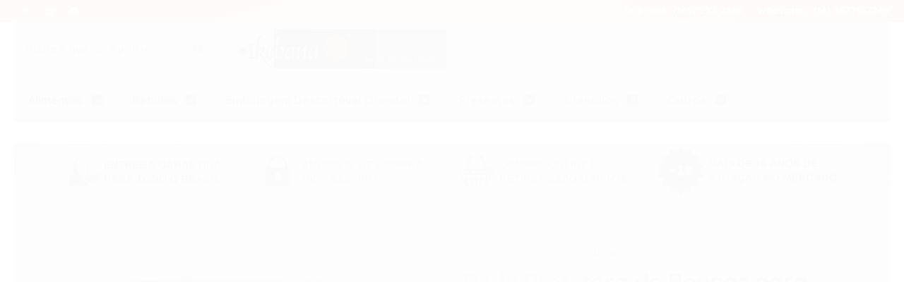

--- FILE ---
content_type: text/html; charset=utf-8
request_url: https://accounts.google.com/o/oauth2/postmessageRelay?parent=https%3A%2F%2Fwww.lojaikebana.com.br&jsh=m%3B%2F_%2Fscs%2Fabc-static%2F_%2Fjs%2Fk%3Dgapi.lb.en.2kN9-TZiXrM.O%2Fd%3D1%2Frs%3DAHpOoo_B4hu0FeWRuWHfxnZ3V0WubwN7Qw%2Fm%3D__features__
body_size: 159
content:
<!DOCTYPE html><html><head><title></title><meta http-equiv="content-type" content="text/html; charset=utf-8"><meta http-equiv="X-UA-Compatible" content="IE=edge"><meta name="viewport" content="width=device-width, initial-scale=1, minimum-scale=1, maximum-scale=1, user-scalable=0"><script src='https://ssl.gstatic.com/accounts/o/2580342461-postmessagerelay.js' nonce="_t0ap_VVvG4iqfaRn4htGQ"></script></head><body><script type="text/javascript" src="https://apis.google.com/js/rpc:shindig_random.js?onload=init" nonce="_t0ap_VVvG4iqfaRn4htGQ"></script></body></html>

--- FILE ---
content_type: text/css
request_url: https://www.lojaikebana.com.br/avancado.css?v=20250515-091318
body_size: 188
content:
#cabecalho .logo {
    width:  auto;
}
#cabecalho .logo a img{
    width: 100%;
    height: auto;
}
#cabecalho .logo a {
    width: 294px
}


.listagem .listagem-item .info-produto .nome-produto,.listagem.aproveite-tambem .listagem-item .info-produto .nome-produto {
    font-size: 18px;
    color: #000;
    font-weight: 500;
    text-transform: none;
}

.full.menu .nivel-um .titulo {
    color: #4d4d4d;
    font-size: 16px;
    text-transform: uppercase;
    font-family: Quicksand;
    font-weight: 700;
}

.full.menu .nivel-dois li a {
    color: #4d4d4d;
    font-size: 16px;
    font-weight: 700;
    text-align: left;
}

.full.menu .nivel-dois li:hover {
    background: 0 0
}

.full.menu .nivel-dois li:hover a {
    color: #e04848;
    font-weight: 700
}


.full.menu .nivel-tres li a {
    color: #4d4d4d;
    font-size: 16px;
    font-weight: 700;
    text-align: left;
}

.full.menu .nivel-tres li:hover {
    background: 0 0
}

.full.menu .nivel-tres li:hover a {
      color: #4d4d4d;
    font-weight: 700
}



--- FILE ---
content_type: text/css
request_url: https://cdn.awsli.com.br/837/837493/arquivos/cn-build-1cd5ac14e3cceccfb531.css
body_size: 378
content:
#cn-alert-cnpj{animation:exitMessage .8s;position:fixed;width:100%;height:125px;top:5%;display:none;align-items:center;justify-content:flex-start;z-index:99}#cn-alert-cnpj .body{width:30%;background-color:#fff3cd;position:relative;display:flex;align-items:center;justify-content:flex-start;border:1px solid #ffeeba;border-radius:.25rem;padding:.75rem 1.25rem}#cn-alert-cnpj .body span{font-size:1rem;font-weight:400;line-height:1.5;text-align:left;color:#856404}#cn-alert-cnpj.active{display:flex;animation:enterMessage .8s;left:1%}@media(max-width: 768px){#cn-alert-cnpj .body{width:60%}}.cn-hide{display:none !important}@keyframes exitMessage{0%{left:1%;display:flex}100%{left:-30%;display:flex}}@keyframes enterMessage{0%{left:-30%}100%{left:1%}}
#cn-loading{position:fixed;width:100vw;height:100vh;top:0;left:0;z-index:999999999999;background-color:rgba(241,241,241,.5647058824);display:flex;align-items:center;justify-content:center}#cn-loading svg{width:64px;height:64px;animation:girar 3s infinite linear}@keyframes girar{from{transform:rotate(0deg)}to{transform:rotate(360deg)}}


--- FILE ---
content_type: application/x-javascript
request_url: https://cdn.awsli.com.br/837/837493/arquivos/cn-build-1cd5ac14e3cceccfb531.js
body_size: 42022
content:
(()=>{function n(r){var f=t[r],u;return void 0!==f?f.exports:(u=t[r]={exports:{}},i[r].call(u.exports,u,u.exports,n),u.exports)}var i={6296:(n,t,i)=>{const r=i(7218).default,u=i(3616);n.exports=(n,t)=>{if(!n)throw new Error("CNPJ não informado");return n=n.replace(/[^0-9]/g,""),new Promise((i,f)=>{let e="";e=t?`https://comercial.cnpj.ws/cnpj/${n}?token=${t}`:`https://publica.cnpj.ws/cnpj/${n}`;r({method:"get",url:e,headers:{"User-Agent":`consultar-cnpj/${u.version}`}}).then(n=>i(n.data)).catch(n=>{n.response&&n.response.data?f(n.response.data):f(n)})})};n.exports.raiz=(n,t,i={page:1})=>{if(!n)throw new Error("Raiz do CNPJ não informada");if(!t)throw new Error("Token não informado");return n=n.replace(/[^0-9]/g,""),new Promise((f,e)=>{let o=`https://comercial.cnpj.ws/cnpj-raiz/${n}?token=${t}`;["page","nome_fantasia","pais_id","estado_id","cidade_id"].forEach(n=>{i[n]&&(o=`${o}&${n}=${i[n]}`)});r({method:"get",url:o,headers:{"User-Agent":`consultar-cnpj/${u.version}`}}).then(n=>f(n.data)).catch(n=>{n.response&&n.response.data?e(n.response.data):e(n)})})};n.exports.consumo=(n,t,i)=>{if(!n)throw new Error("Token não informado");return new Promise((f,e)=>{let o=`https://comercial.cnpj.ws/consumo?token=${n}`;t&&(o=`${o}&ano=${t}`);i&&t&&(o=`${o}&mes=${i}`);r({method:"get",url:o,headers:{"User-Agent":`consultar-cnpj/${u.version}`}}).then(n=>f(n.data.data)).catch(n=>{n.response&&n.response.data?e(n.response.data):e(n)})})};n.exports.pesquisa=(n=null,t,i=1,f=100)=>{if(!t)throw new Error("Token não informado");if(!n)throw new Error("Filtros não informados");return new Promise((e,o)=>{let s=`https://comercial.cnpj.ws/pesquisa?page=${i}&limite=${f}&token=${t}`;["atividade_principal_id","atividade_secundaria_id","atividade_id","natureza_juridica_id","razao_social","nome_fantasia","pais_id","estado_id","cidade_id","cep","situacao_cadastral","data_situacao_cadastral_de","data_situacao_cadastral_ate","porte_id","socio_nome","data_inicio_atividade_de","data_inicio_atividade_ate"].forEach(t=>{n[t]&&(s=`${s}&${t}=${n[t]}`)});r({method:"get",url:s,headers:{"User-Agent":`consultar-cnpj/${u.version}`}}).then(n=>e(n.data)).catch(n=>{n.response&&n.response.data?o(n.response.data):o(n)})})};n.exports.suframa=(n,t,i)=>{if(!n)throw new Error("CNPJ não informado");if(!t)throw new Error("Inscrição não informada");return n=n.replace(/[^0-9]/g,""),t=t.replace(/[^0-9]/g,""),new Promise((f,e)=>{let o="https://publica.cnpj.ws/suframa";i&&(o=`https://comercial.cnpj.ws/suframa?token=${i}`);r({method:"post",url:o,headers:{"User-Agent":`consultar-cnpj/${u.version}`},data:{cnpj:n,inscricao:t}}).then(n=>f(n.data)).catch(n=>{n.response&&n.response.data?e(n.response.data):e(n)})})}},452:function(n,t,i){var r;n.exports=(r=i(8249),i(8269),i(8214),i(888),i(5109),function(){var t=r,o=t.lib.BlockCipher,p=t.algo,n=[],s=[],h=[],c=[],l=[],a=[],i=[],u=[],f=[],e=[],v,y;!function(){for(var r,p,o,v=[],y=0;y<256;y++)v[y]=y<128?y<<1:y<<1^283;for(r=0,p=0,y=0;y<256;y++){o=p^p<<1^p<<2^p<<3^p<<4;o=o>>>8^255&o^99;n[r]=o;s[o]=r;var w=v[r],b=v[w],k=v[b],t=257*v[o]^16843008*o;h[r]=t<<24|t>>>8;c[r]=t<<16|t>>>16;l[r]=t<<8|t>>>24;a[r]=t;t=16843009*k^65537*b^257*w^16843008*r;i[o]=t<<24|t>>>8;u[o]=t<<16|t>>>16;f[o]=t<<8|t>>>24;e[o]=t;r?(r=w^v[v[v[k^w]]],p^=v[v[p]]):r=p=1}}();v=[0,1,2,4,8,16,32,64,128,27,54];y=p.AES=o.extend({_doReset:function(){var a,s,t;if(!this._nRounds||this._keyPriorReset!==this._key){for(var l=this._keyPriorReset=this._key,y=l.words,o=l.sigBytes/4,c=4*((this._nRounds=o+6)+1),h=this._keySchedule=[],r=0;r<c;r++)r<o?h[r]=y[r]:(t=h[r-1],r%o?o>6&&r%o==4&&(t=n[t>>>24]<<24|n[t>>>16&255]<<16|n[t>>>8&255]<<8|n[255&t]):(t=n[(t=t<<8|t>>>24)>>>24]<<24|n[t>>>16&255]<<16|n[t>>>8&255]<<8|n[255&t],t^=v[r/o|0]<<24),h[r]=h[r-o]^t);for(a=this._invKeySchedule=[],s=0;s<c;s++)t=(r=c-s,s%4)?h[r]:h[r-4],a[s]=s<4||r<=4?t:i[n[t>>>24]]^u[n[t>>>16&255]]^f[n[t>>>8&255]]^e[n[255&t]]}},encryptBlock:function(t,i){this._doCryptBlock(t,i,this._keySchedule,h,c,l,a,n)},decryptBlock:function(n,t){var r=n[t+1];n[t+1]=n[t+3];n[t+3]=r;this._doCryptBlock(n,t,this._invKeySchedule,i,u,f,e,s);r=n[t+1];n[t+1]=n[t+3];n[t+3]=r},_doCryptBlock:function(n,t,i,r,u,f,e,o){for(var k=this._nRounds,s=n[t]^i[0],h=n[t+1]^i[1],c=n[t+2]^i[2],l=n[t+3]^i[3],a=4,b=1;b<k;b++){var v=r[s>>>24]^u[h>>>16&255]^f[c>>>8&255]^e[255&l]^i[a++],y=r[h>>>24]^u[c>>>16&255]^f[l>>>8&255]^e[255&s]^i[a++],p=r[c>>>24]^u[l>>>16&255]^f[s>>>8&255]^e[255&h]^i[a++],w=r[l>>>24]^u[s>>>16&255]^f[h>>>8&255]^e[255&c]^i[a++];s=v;h=y;c=p;l=w}v=(o[s>>>24]<<24|o[h>>>16&255]<<16|o[c>>>8&255]<<8|o[255&l])^i[a++];y=(o[h>>>24]<<24|o[c>>>16&255]<<16|o[l>>>8&255]<<8|o[255&s])^i[a++];p=(o[c>>>24]<<24|o[l>>>16&255]<<16|o[s>>>8&255]<<8|o[255&h])^i[a++];w=(o[l>>>24]<<24|o[s>>>16&255]<<16|o[h>>>8&255]<<8|o[255&c])^i[a++];n[t]=v;n[t+1]=y;n[t+2]=p;n[t+3]=w},keySize:8});t.AES=o._createHelper(y)}(),r.AES)},7407:function(n,t,i){var r;n.exports=(r=i(8249),i(8269),i(8214),i(888),i(5109),function(){function e(n,t){let r=t>>24&255,u=t>>16&255,f=t>>8&255,e=255&t,i=n.sbox[0][r]+n.sbox[1][u];return i^=n.sbox[2][f],i+=n.sbox[3][e],i}function u(t,i,r){let o,u=i,f=r;for(let i=0;i<n;++i)u^=t.pbox[i],f=e(t,u)^f,o=u,u=f,f=o;return o=u,u=f,f=o,f^=t.pbox[n],u^=t.pbox[n+1],{left:u,right:f}}var i=r,f=i.lib.BlockCipher,s=i.algo,t,o;const n=16,h=[608135816,2242054355,320440878,57701188,2752067618,698298832,137296536,3964562569,1160258022,953160567,3193202383,887688300,3232508343,3380367581,1065670069,3041331479,2450970073,2306472731],c=[[3509652390,2564797868,805139163,3491422135,3101798381,1780907670,3128725573,4046225305,614570311,3012652279,134345442,2240740374,1667834072,1901547113,2757295779,4103290238,227898511,1921955416,1904987480,2182433518,2069144605,3260701109,2620446009,720527379,3318853667,677414384,3393288472,3101374703,2390351024,1614419982,1822297739,2954791486,3608508353,3174124327,2024746970,1432378464,3864339955,2857741204,1464375394,1676153920,1439316330,715854006,3033291828,289532110,2706671279,2087905683,3018724369,1668267050,732546397,1947742710,3462151702,2609353502,2950085171,1814351708,2050118529,680887927,999245976,1800124847,3300911131,1713906067,1641548236,4213287313,1216130144,1575780402,4018429277,3917837745,3693486850,3949271944,596196993,3549867205,258830323,2213823033,772490370,2760122372,1774776394,2652871518,566650946,4142492826,1728879713,2882767088,1783734482,3629395816,2517608232,2874225571,1861159788,326777828,3124490320,2130389656,2716951837,967770486,1724537150,2185432712,2364442137,1164943284,2105845187,998989502,3765401048,2244026483,1075463327,1455516326,1322494562,910128902,469688178,1117454909,936433444,3490320968,3675253459,1240580251,122909385,2157517691,634681816,4142456567,3825094682,3061402683,2540495037,79693498,3249098678,1084186820,1583128258,426386531,1761308591,1047286709,322548459,995290223,1845252383,2603652396,3431023940,2942221577,3202600964,3727903485,1712269319,422464435,3234572375,1170764815,3523960633,3117677531,1434042557,442511882,3600875718,1076654713,1738483198,4213154764,2393238008,3677496056,1014306527,4251020053,793779912,2902807211,842905082,4246964064,1395751752,1040244610,2656851899,3396308128,445077038,3742853595,3577915638,679411651,2892444358,2354009459,1767581616,3150600392,3791627101,3102740896,284835224,4246832056,1258075500,768725851,2589189241,3069724005,3532540348,1274779536,3789419226,2764799539,1660621633,3471099624,4011903706,913787905,3497959166,737222580,2514213453,2928710040,3937242737,1804850592,3499020752,2949064160,2386320175,2390070455,2415321851,4061277028,2290661394,2416832540,1336762016,1754252060,3520065937,3014181293,791618072,3188594551,3933548030,2332172193,3852520463,3043980520,413987798,3465142937,3030929376,4245938359,2093235073,3534596313,375366246,2157278981,2479649556,555357303,3870105701,2008414854,3344188149,4221384143,3956125452,2067696032,3594591187,2921233993,2428461,544322398,577241275,1471733935,610547355,4027169054,1432588573,1507829418,2025931657,3646575487,545086370,48609733,2200306550,1653985193,298326376,1316178497,3007786442,2064951626,458293330,2589141269,3591329599,3164325604,727753846,2179363840,146436021,1461446943,4069977195,705550613,3059967265,3887724982,4281599278,3313849956,1404054877,2845806497,146425753,1854211946],[1266315497,3048417604,3681880366,3289982499,290971e4,1235738493,2632868024,2414719590,3970600049,1771706367,1449415276,3266420449,422970021,1963543593,2690192192,3826793022,1062508698,1531092325,1804592342,2583117782,2714934279,4024971509,1294809318,4028980673,1289560198,2221992742,1669523910,35572830,157838143,1052438473,1016535060,1802137761,1753167236,1386275462,3080475397,2857371447,1040679964,2145300060,2390574316,1461121720,2956646967,4031777805,4028374788,33600511,2920084762,1018524850,629373528,3691585981,3515945977,2091462646,2486323059,586499841,988145025,935516892,3367335476,2599673255,2839830854,265290510,3972581182,2759138881,3795373465,1005194799,847297441,406762289,1314163512,1332590856,1866599683,4127851711,750260880,613907577,1450815602,3165620655,3734664991,3650291728,3012275730,3704569646,1427272223,778793252,1343938022,2676280711,2052605720,1946737175,3164576444,3914038668,3967478842,3682934266,1661551462,3294938066,4011595847,840292616,3712170807,616741398,312560963,711312465,1351876610,322626781,1910503582,271666773,2175563734,1594956187,70604529,3617834859,1007753275,1495573769,4069517037,2549218298,2663038764,504708206,2263041392,3941167025,2249088522,1514023603,1998579484,1312622330,694541497,2582060303,2151582166,1382467621,776784248,2618340202,3323268794,2497899128,2784771155,503983604,4076293799,907881277,423175695,432175456,1378068232,4145222326,3954048622,3938656102,3820766613,2793130115,2977904593,26017576,3274890735,3194772133,1700274565,1756076034,4006520079,3677328699,720338349,1533947780,354530856,688349552,3973924725,1637815568,332179504,3949051286,53804574,2852348879,3044236432,1282449977,3583942155,3416972820,4006381244,1617046695,2628476075,3002303598,1686838959,431878346,2686675385,1700445008,1080580658,1009431731,832498133,3223435511,2605976345,2271191193,2516031870,1648197032,4164389018,2548247927,300782431,375919233,238389289,3353747414,2531188641,2019080857,1475708069,455242339,2609103871,448939670,3451063019,1395535956,2413381860,1841049896,1491858159,885456874,4264095073,4001119347,1565136089,3898914787,1108368660,540939232,1173283510,2745871338,3681308437,4207628240,3343053890,4016749493,1699691293,1103962373,3625875870,2256883143,3830138730,1031889488,3479347698,1535977030,4236805024,3251091107,2132092099,1774941330,1199868427,1452454533,157007616,2904115357,342012276,595725824,1480756522,206960106,497939518,591360097,863170706,2375253569,3596610801,1814182875,2094937945,3421402208,1082520231,3463918190,2785509508,435703966,3908032597,1641649973,2842273706,3305899714,1510255612,2148256476,2655287854,3276092548,4258621189,236887753,3681803219,274041037,1734335097,3815195456,3317970021,1899903192,1026095262,4050517792,356393447,2410691914,3873677099,3682840055],[3913112168,2491498743,4132185628,2489919796,1091903735,1979897079,3170134830,3567386728,3557303409,857797738,1136121015,1342202287,507115054,2535736646,337727348,3213592640,1301675037,2528481711,1895095763,1721773893,3216771564,62756741,2142006736,835421444,2531993523,1442658625,3659876326,2882144922,676362277,1392781812,170690266,3921047035,1759253602,3611846912,1745797284,664899054,1329594018,3901205900,3045908486,2062866102,2865634940,3543621612,3464012697,1080764994,553557557,3656615353,3996768171,991055499,499776247,1265440854,648242737,3940784050,980351604,3713745714,1749149687,3396870395,4211799374,3640570775,1161844396,3125318951,1431517754,545492359,4268468663,3499529547,1437099964,2702547544,3433638243,2581715763,2787789398,1060185593,1593081372,2418618748,4260947970,69676912,2159744348,86519011,2512459080,3838209314,1220612927,3339683548,133810670,1090789135,1078426020,1569222167,845107691,3583754449,4072456591,1091646820,628848692,1613405280,3757631651,526609435,236106946,48312990,2942717905,3402727701,1797494240,859738849,992217954,4005476642,2243076622,3870952857,3732016268,765654824,3490871365,2511836413,1685915746,3888969200,1414112111,2273134842,3281911079,4080962846,172450625,2569994100,980381355,4109958455,2819808352,2716589560,2568741196,3681446669,3329971472,1835478071,660984891,3704678404,4045999559,3422617507,3040415634,1762651403,1719377915,3470491036,2693910283,3642056355,3138596744,1364962596,2073328063,1983633131,926494387,3423689081,2150032023,4096667949,1749200295,3328846651,309677260,2016342300,1779581495,3079819751,111262694,1274766160,443224088,298511866,1025883608,3806446537,1145181785,168956806,3641502830,3584813610,1689216846,3666258015,3200248200,1692713982,2646376535,4042768518,1618508792,1610833997,3523052358,4130873264,2001055236,3610705100,2202168115,4028541809,2961195399,1006657119,2006996926,3186142756,1430667929,3210227297,1314452623,4074634658,4101304120,2273951170,1399257539,3367210612,3027628629,1190975929,2062231137,2333990788,2221543033,2438960610,1181637006,548689776,2362791313,3372408396,3104550113,3145860560,296247880,1970579870,3078560182,3769228297,1714227617,3291629107,3898220290,166772364,1251581989,493813264,448347421,195405023,2709975567,677966185,3703036547,1463355134,2715995803,1338867538,1343315457,2802222074,2684532164,233230375,2599980071,2000651841,3277868038,1638401717,4028070440,3237316320,6314154,819756386,300326615,590932579,1405279636,3267499572,3150704214,2428286686,3959192993,3461946742,1862657033,1266418056,963775037,2089974820,2263052895,1917689273,448879540,3550394620,3981727096,150775221,3627908307,1303187396,508620638,2975983352,2726630617,1817252668,1876281319,1457606340,908771278,3720792119,3617206836,2455994898,1729034894,1080033504],[976866871,3556439503,2881648439,1522871579,1555064734,1336096578,3548522304,2579274686,3574697629,3205460757,3593280638,3338716283,3079412587,564236357,2993598910,1781952180,1464380207,3163844217,3332601554,1699332808,1393555694,1183702653,3581086237,1288719814,691649499,2847557200,2895455976,3193889540,2717570544,1781354906,1676643554,2592534050,3230253752,1126444790,2770207658,2633158820,2210423226,2615765581,2414155088,3127139286,673620729,2805611233,1269405062,4015350505,3341807571,4149409754,1057255273,2012875353,2162469141,2276492801,2601117357,993977747,3918593370,2654263191,753973209,36408145,2530585658,25011837,3520020182,2088578344,530523599,2918365339,1524020338,1518925132,3760827505,3759777254,1202760957,3985898139,3906192525,674977740,4174734889,2031300136,2019492241,3983892565,4153806404,3822280332,352677332,2297720250,60907813,90501309,3286998549,1016092578,2535922412,2839152426,457141659,509813237,4120667899,652014361,1966332200,2975202805,55981186,2327461051,676427537,3255491064,2882294119,3433927263,1307055953,942726286,933058658,2468411793,3933900994,4215176142,1361170020,2001714738,2830558078,3274259782,1222529897,1679025792,2729314320,3714953764,1770335741,151462246,3013232138,1682292957,1483529935,471910574,1539241949,458788160,3436315007,1807016891,3718408830,978976581,1043663428,3165965781,1927990952,4200891579,2372276910,3208408903,3533431907,1412390302,2931980059,4132332400,1947078029,3881505623,4168226417,2941484381,1077988104,1320477388,886195818,18198404,3786409e3,2509781533,112762804,3463356488,1866414978,891333506,18488651,661792760,1628790961,3885187036,3141171499,876946877,2693282273,1372485963,791857591,2686433993,3759982718,3167212022,3472953795,2716379847,445679433,3561995674,3504004811,3574258232,54117162,3331405415,2381918588,3769707343,4154350007,1140177722,4074052095,668550556,3214352940,367459370,261225585,2610173221,4209349473,3468074219,3265815641,314222801,3066103646,3808782860,282218597,3406013506,3773591054,379116347,1285071038,846784868,2669647154,3771962079,3550491691,2305946142,453669953,1268987020,3317592352,3279303384,3744833421,2610507566,3859509063,266596637,3847019092,517658769,3462560207,3443424879,370717030,4247526661,2224018117,4143653529,4112773975,2788324899,2477274417,1456262402,2901442914,1517677493,1846949527,2295493580,3734397586,2176403920,1280348187,1908823572,3871786941,846861322,1172426758,3287448474,3383383037,1655181056,3139813346,901632758,1897031941,2986607138,3066810236,3447102507,1393639104,373351379,950779232,625454576,3124240540,4148612726,2007998917,544563296,2244738638,2330496472,2058025392,1291430526,424198748,50039436,29584100,3605783033,2429876329,2791104160,1057563949,3255363231,3075367218,3463963227,1469046755,985887462]];t={pbox:[],sbox:[]};o=s.Blowfish=f.extend({_doReset:function(){if(this._keyPriorReset!==this._key){var i=this._keyPriorReset=this._key,r=i.words,f=i.sigBytes/4;!function(t,i,r){for(let n=0;n<4;n++){t.sbox[n]=[];for(let i=0;i<256;i++)t.sbox[n][i]=c[n][i]}let s=0;for(let u=0;u<n+2;u++)t.pbox[u]=h[u]^i[s],s++,s>=r&&(s=0);let f=0,e=0,o=0;for(let i=0;i<n+2;i+=2)o=u(t,f,e),f=o.left,e=o.right,t.pbox[i]=f,t.pbox[i+1]=e;for(let n=0;n<4;n++)for(let i=0;i<256;i+=2)o=u(t,f,e),f=o.left,e=o.right,t.sbox[n][i]=f,t.sbox[n][i+1]=e}(t,r,f)}},encryptBlock:function(n,i){var r=u(t,n[i],n[i+1]);n[i]=r.left;n[i+1]=r.right},decryptBlock:function(i,r){var u=function(t,i,r){let o,u=i,f=r;for(let i=n+1;i>1;--i)u^=t.pbox[i],f=e(t,u)^f,o=u,u=f,f=o;return o=u,u=f,f=o,f^=t.pbox[1],u^=t.pbox[0],{left:u,right:f}}(t,i[r],i[r+1]);i[r]=u.left;i[r+1]=u.right},blockSize:2,keySize:4,ivSize:2});i.Blowfish=f._createHelper(o)}(),r.Blowfish)},5109:function(n,t,i){var c,u,r,f,e,l,a,v,y,s,p,w,b,k,h,d,o,g,nt;n.exports=(c=i(8249),i(888),void(c.lib.Cipher||(u=c,r=u.lib,f=r.Base,e=r.WordArray,l=r.BufferedBlockAlgorithm,a=u.enc,a.Utf8,v=a.Base64,y=u.algo.EvpKDF,s=r.Cipher=l.extend({cfg:f.extend(),createEncryptor:function(n,t){return this.create(this._ENC_XFORM_MODE,n,t)},createDecryptor:function(n,t){return this.create(this._DEC_XFORM_MODE,n,t)},init:function(n,t,i){this.cfg=this.cfg.extend(i);this._xformMode=n;this._key=t;this.reset()},reset:function(){l.reset.call(this);this._doReset()},process:function(n){return this._append(n),this._process()},finalize:function(n){return n&&this._append(n),this._doFinalize()},keySize:4,ivSize:4,_ENC_XFORM_MODE:1,_DEC_XFORM_MODE:2,_createHelper:function(){function n(n){return"string"==typeof n?nt:o}return function(t){return{encrypt:function(i,r,u){return n(r).encrypt(t,i,r,u)},decrypt:function(i,r,u){return n(r).decrypt(t,i,r,u)}}}}()}),r.StreamCipher=s.extend({_doFinalize:function(){return this._process(!0)},blockSize:1}),p=u.mode={},w=r.BlockCipherMode=f.extend({createEncryptor:function(n,t){return this.Encryptor.create(n,t)},createDecryptor:function(n,t){return this.Decryptor.create(n,t)},init:function(n,t){this._cipher=n;this._iv=t}}),b=p.CBC=function(){function t(n,t,i){var u,f=this._iv,r;for(f?(u=f,this._iv=void 0):u=this._prevBlock,r=0;r<i;r++)n[t+r]^=u[r]}var n=w.extend();return n.Encryptor=n.extend({processBlock:function(n,i){var r=this._cipher,u=r.blockSize;t.call(this,n,i,u);r.encryptBlock(n,i);this._prevBlock=n.slice(i,i+u)}}),n.Decryptor=n.extend({processBlock:function(n,i){var r=this._cipher,u=r.blockSize,f=n.slice(i,i+u);r.decryptBlock(n,i);t.call(this,n,i,u);this._prevBlock=f}}),n}(),k=(u.pad={}).Pkcs7={pad:function(n,t){for(var o,r=4*t,i=r-n.sigBytes%r,s=i<<24|i<<16|i<<8|i,u=[],f=0;f<i;f+=4)u.push(s);o=e.create(u,i);n.concat(o)},unpad:function(n){var t=255&n.words[n.sigBytes-1>>>2];n.sigBytes-=t}},r.BlockCipher=s.extend({cfg:s.cfg.extend({mode:b,padding:k}),reset:function(){var n;s.reset.call(this);var r=this.cfg,t=r.iv,i=r.mode;this._xformMode==this._ENC_XFORM_MODE?n=i.createEncryptor:(n=i.createDecryptor,this._minBufferSize=1);this._mode&&this._mode.__creator==n?this._mode.init(this,t&&t.words):(this._mode=n.call(i,this,t&&t.words),this._mode.__creator=n)},_doProcessBlock:function(n,t){this._mode.processBlock(n,t)},_doFinalize:function(){var n,t=this.cfg.padding;return this._xformMode==this._ENC_XFORM_MODE?(t.pad(this._data,this.blockSize),n=this._process(!0)):(n=this._process(!0),t.unpad(n)),n},blockSize:4}),h=r.CipherParams=f.extend({init:function(n){this.mixIn(n)},toString:function(n){return(n||this.formatter).stringify(this)}}),d=(u.format={}).OpenSSL={stringify:function(n){var t=n.ciphertext,i=n.salt;return(i?e.create([1398893684,1701076831]).concat(i).concat(t):t).toString(v)},parse:function(n){var r,i=v.parse(n),t=i.words;return 1398893684==t[0]&&1701076831==t[1]&&(r=e.create(t.slice(2,4)),t.splice(0,4),i.sigBytes-=16),h.create({ciphertext:i,salt:r})}},o=r.SerializableCipher=f.extend({cfg:f.extend({format:d}),encrypt:function(n,t,i,r){r=this.cfg.extend(r);var f=n.createEncryptor(i,r),e=f.finalize(t),u=f.cfg;return h.create({ciphertext:e,key:i,iv:u.iv,algorithm:n,mode:u.mode,padding:u.padding,blockSize:n.blockSize,formatter:r.format})},decrypt:function(n,t,i,r){return r=this.cfg.extend(r),t=this._parse(t,r.format),n.createDecryptor(i,r).finalize(t.ciphertext)},_parse:function(n,t){return"string"==typeof n?t.parse(n,this):n}}),g=(u.kdf={}).OpenSSL={execute:function(n,t,i,r,u){var f,o;return f=(r||(r=e.random(8)),u)?y.create({keySize:t+i,hasher:u}).compute(n,r):y.create({keySize:t+i}).compute(n,r),o=e.create(f.words.slice(t),4*i),f.sigBytes=4*t,h.create({key:f,iv:o,salt:r})}},nt=r.PasswordBasedCipher=o.extend({cfg:o.cfg.extend({kdf:g}),encrypt:function(n,t,i,r){var u=(r=this.cfg.extend(r)).kdf.execute(i,n.keySize,n.ivSize,r.salt,r.hasher),f;return r.iv=u.iv,f=o.encrypt.call(this,n,t,u.key,r),f.mixIn(u),f},decrypt:function(n,t,i,r){r=this.cfg.extend(r);t=this._parse(t,r.format);var u=r.kdf.execute(i,n.keySize,n.ivSize,t.salt,r.hasher);return r.iv=u.iv,o.decrypt.call(this,n,t,u.key,r)}}))))},8249:function(n,t,i){var r;n.exports=(r=r||function(n){var t;if("undefined"!=typeof window&&window.crypto&&(t=window.crypto),"undefined"!=typeof self&&self.crypto&&(t=self.crypto),"undefined"!=typeof globalThis&&globalThis.crypto&&(t=globalThis.crypto),!t&&"undefined"!=typeof window&&window.msCrypto&&(t=window.msCrypto),!t&&void 0!==i.g&&i.g.crypto&&(t=i.g.crypto),!t)try{t=i(2480)}catch(n){}var c=function(){if(t){if("function"==typeof t.getRandomValues)try{return t.getRandomValues(new Uint32Array(1))[0]}catch(n){}if("function"==typeof t.randomBytes)try{return t.randomBytes(4).readInt32LE()}catch(n){}}throw new Error("Native crypto module could not be used to get secure random number.");},l=Object.create||function(){function n(){}return function(t){var i;return n.prototype=t,i=new n,n.prototype=null,i}}(),f={},e=f.lib={},r=e.Base={extend:function(n){var t=l(this);return n&&t.mixIn(n),t.hasOwnProperty("init")&&this.init!==t.init||(t.init=function(){t.$super.init.apply(this,arguments)}),t.init.prototype=t,t.$super=this,t},create:function(){var n=this.extend();return n.init.apply(n,arguments),n},init:function(){},mixIn:function(n){for(var t in n)n.hasOwnProperty(t)&&(this[t]=n[t]);n.hasOwnProperty("toString")&&(this.toString=n.toString)},clone:function(){return this.init.prototype.extend(this)}},u=e.WordArray=r.extend({init:function(n,t){n=this.words=n||[];this.sigBytes=null!=t?t:4*n.length},toString:function(n){return(n||a).stringify(this)},concat:function(n){var f=this.words,e=n.words,r=this.sigBytes,u=n.sigBytes,t,o,i;if(this.clamp(),r%4)for(t=0;t<u;t++)o=e[t>>>2]>>>24-t%4*8&255,f[r+t>>>2]|=o<<24-(r+t)%4*8;else for(i=0;i<u;i+=4)f[r+i>>>2]=e[i>>>2];return this.sigBytes+=u,this},clamp:function(){var i=this.words,t=this.sigBytes;i[t>>>2]&=4294967295<<32-t%4*8;i.length=n.ceil(t/4)},clone:function(){var n=r.clone.call(this);return n.words=this.words.slice(0),n},random:function(n){for(var t=[],i=0;i<n;i+=4)t.push(c());return new u.init(t,n)}}),o=f.enc={},a=o.Hex={stringify:function(n){for(var r,u=n.words,f=n.sigBytes,i=[],t=0;t<f;t++)r=u[t>>>2]>>>24-t%4*8&255,i.push((r>>>4).toString(16)),i.push((15&r).toString(16));return i.join("")},parse:function(n){for(var i=n.length,r=[],t=0;t<i;t+=2)r[t>>>3]|=parseInt(n.substr(t,2),16)<<24-t%8*4;return new u.init(r,i/2)}},s=o.Latin1={stringify:function(n){for(var r,u=n.words,f=n.sigBytes,i=[],t=0;t<f;t++)r=u[t>>>2]>>>24-t%4*8&255,i.push(String.fromCharCode(r));return i.join("")},parse:function(n){for(var i=n.length,r=[],t=0;t<i;t++)r[t>>>2]|=(255&n.charCodeAt(t))<<24-t%4*8;return new u.init(r,i)}},v=o.Utf8={stringify:function(n){try{return decodeURIComponent(escape(s.stringify(n)))}catch(n){throw new Error("Malformed UTF-8 data");}},parse:function(n){return s.parse(unescape(encodeURIComponent(n)))}},h=e.BufferedBlockAlgorithm=r.extend({reset:function(){this._data=new u.init;this._nDataBytes=0},_append:function(n){"string"==typeof n&&(n=v.parse(n));this._data.concat(n);this._nDataBytes+=n.sigBytes},_process:function(t){var s,f=this._data,h=f.words,c=f.sigBytes,e=this.blockSize,o=c/(4*e),i=(o=t?n.ceil(o):n.max((0|o)-this._minBufferSize,0))*e,l=n.min(4*i,c),r;if(i){for(r=0;r<i;r+=e)this._doProcessBlock(h,r);s=h.splice(0,i);f.sigBytes-=l}return new u.init(s,l)},clone:function(){var n=r.clone.call(this);return n._data=this._data.clone(),n},_minBufferSize:0}),y=(e.Hasher=h.extend({cfg:r.extend(),init:function(n){this.cfg=this.cfg.extend(n);this.reset()},reset:function(){h.reset.call(this);this._doReset()},update:function(n){return this._append(n),this._process(),this},finalize:function(n){return n&&this._append(n),this._doFinalize()},blockSize:16,_createHelper:function(n){return function(t,i){return new n.init(i).finalize(t)}},_createHmacHelper:function(n){return function(t,i){return new y.HMAC.init(n,i).finalize(t)}}}),f.algo={});return f}(Math),r)},8269:function(n,t,i){var r,u,f;n.exports=(r=i(8249),f=(u=r).lib.WordArray,u.enc.Base64={stringify:function(n){var u=n.words,e=n.sigBytes,o=this._map,i,t,s,r,f;for(n.clamp(),i=[],t=0;t<e;t+=3)for(s=(u[t>>>2]>>>24-t%4*8&255)<<16|(u[t+1>>>2]>>>24-(t+1)%4*8&255)<<8|u[t+2>>>2]>>>24-(t+2)%4*8&255,r=0;r<4&&t+.75*r<e;r++)i.push(o.charAt(s>>>6*(3-r)&63));if(f=o.charAt(64),f)for(;i.length%4;)i.push(f);return i.join("")},parse:function(n){var o=n.length,r=this._map,i=this._reverseMap,t,u,e;if(!i)for(i=this._reverseMap=[],t=0;t<r.length;t++)i[r.charCodeAt(t)]=t;return u=r.charAt(64),u&&(e=n.indexOf(u),-1!==e&&(o=e)),function(n,t,i){for(var o,e=[],u=0,r=0;r<t;r++)r%4&&(o=i[n.charCodeAt(r-1)]<<r%4*2|i[n.charCodeAt(r)]>>>6-r%4*2,e[u>>>2]|=o<<24-u%4*8,u++);return f.create(e,u)}(n,o,i)},_map:"ABCDEFGHIJKLMNOPQRSTUVWXYZabcdefghijklmnopqrstuvwxyz0123456789+/="},r.enc.Base64)},3786:function(n,t,i){var r,u,f;n.exports=(r=i(8249),f=(u=r).lib.WordArray,u.enc.Base64url={stringify:function(n,t){var r,i,h,u,e;void 0===t&&(t=!0);var f=n.words,o=n.sigBytes,s=t?this._safe_map:this._map;for(n.clamp(),r=[],i=0;i<o;i+=3)for(h=(f[i>>>2]>>>24-i%4*8&255)<<16|(f[i+1>>>2]>>>24-(i+1)%4*8&255)<<8|f[i+2>>>2]>>>24-(i+2)%4*8&255,u=0;u<4&&i+.75*u<o;u++)r.push(s.charAt(h>>>6*(3-u)&63));if(e=s.charAt(64),e)for(;r.length%4;)r.push(e);return r.join("")},parse:function(n,t){var i,e,o;void 0===t&&(t=!0);var s=n.length,u=t?this._safe_map:this._map,r=this._reverseMap;if(!r)for(r=this._reverseMap=[],i=0;i<u.length;i++)r[u.charCodeAt(i)]=i;return e=u.charAt(64),e&&(o=n.indexOf(e),-1!==o&&(s=o)),function(n,t,i){for(var o,e=[],u=0,r=0;r<t;r++)r%4&&(o=i[n.charCodeAt(r-1)]<<r%4*2|i[n.charCodeAt(r)]>>>6-r%4*2,e[u>>>2]|=o<<24-u%4*8,u++);return f.create(e,u)}(n,s,r)},_map:"ABCDEFGHIJKLMNOPQRSTUVWXYZabcdefghijklmnopqrstuvwxyz0123456789+/=",_safe_map:"ABCDEFGHIJKLMNOPQRSTUVWXYZabcdefghijklmnopqrstuvwxyz0123456789-_"},r.enc.Base64url)},298:function(n,t,i){var r;n.exports=(r=i(8249),function(){function u(n){return n<<8&4278255360|n>>>8&16711935}var t=r,i=t.lib.WordArray,n=t.enc;n.Utf16=n.Utf16BE={stringify:function(n){for(var r,u=n.words,f=n.sigBytes,i=[],t=0;t<f;t+=2)r=u[t>>>2]>>>16-t%4*8&65535,i.push(String.fromCharCode(r));return i.join("")},parse:function(n){for(var r=n.length,u=[],t=0;t<r;t++)u[t>>>1]|=n.charCodeAt(t)<<16-t%2*16;return i.create(u,2*r)}};n.Utf16LE={stringify:function(n){for(var r,f=n.words,e=n.sigBytes,i=[],t=0;t<e;t+=2)r=u(f[t>>>2]>>>16-t%4*8&65535),i.push(String.fromCharCode(r));return i.join("")},parse:function(n){for(var r=n.length,f=[],t=0;t<r;t++)f[t>>>1]|=u(n.charCodeAt(t)<<16-t%2*16);return i.create(f,2*r)}}}(),r.enc.Utf16)},888:function(n,t,i){var r,e,u,o,s,h,c,f;n.exports=(f=i(8249),i(2783),i(9824),u=(e=(r=f).lib).Base,o=e.WordArray,h=(s=r.algo).MD5,c=s.EvpKDF=u.extend({cfg:u.extend({keySize:4,hasher:h,iterations:1}),init:function(n){this.cfg=this.cfg.extend(n)},compute:function(n,t){for(var e,i,f=this.cfg,r=f.hasher.create(),u=o.create(),h=u.words,s=f.keySize,c=f.iterations;h.length<s;){for(i&&r.update(i),i=r.update(n).finalize(t),r.reset(),e=1;e<c;e++)i=r.finalize(i),r.reset();u.concat(i)}return u.sigBytes=4*s,u}}),r.EvpKDF=function(n,t,i){return c.create(i).compute(n,t)},f.EvpKDF)},2209:function(n,t,i){var r,e,u,f;n.exports=(f=i(8249),i(5109),e=(r=f).lib.CipherParams,u=r.enc.Hex,r.format.Hex={stringify:function(n){return n.ciphertext.toString(u)},parse:function(n){var t=u.parse(n);return e.create({ciphertext:t})}},f.format.Hex)},9824:function(n,t,i){var r,u,f;n.exports=(u=(r=i(8249)).lib.Base,f=r.enc.Utf8,void(r.algo.HMAC=u.extend({init:function(n,t){var r,u;n=this._hasher=new n.init;"string"==typeof t&&(t=f.parse(t));r=n.blockSize;u=4*r;t.sigBytes>u&&(t=n.finalize(t));t.clamp();for(var e=this._oKey=t.clone(),o=this._iKey=t.clone(),s=e.words,h=o.words,i=0;i<r;i++)s[i]^=1549556828,h[i]^=909522486;e.sigBytes=o.sigBytes=u;this.reset()},reset:function(){var n=this._hasher;n.reset();n.update(this._iKey)},update:function(n){return this._hasher.update(n),this},finalize:function(n){var t=this._hasher,i=t.finalize(n);return t.reset(),t.finalize(this._oKey.clone().concat(i))}})))},1354:function(n,t,i){var r;n.exports=(r=i(8249),i(4938),i(4433),i(298),i(8269),i(3786),i(8214),i(2783),i(2153),i(7792),i(34),i(7460),i(3327),i(706),i(9824),i(2112),i(888),i(5109),i(8568),i(4242),i(9968),i(7660),i(1148),i(3615),i(2807),i(1077),i(6475),i(6991),i(2209),i(452),i(4253),i(1857),i(4454),i(3974),i(7407),r)},4433:function(n,t,i){var r;n.exports=(r=i(8249),function(){if("function"==typeof ArrayBuffer){var n=r.lib.WordArray,t=n.init,i=n.init=function(n){if(n instanceof ArrayBuffer&&(n=new Uint8Array(n)),(n instanceof Int8Array||"undefined"!=typeof Uint8ClampedArray&&n instanceof Uint8ClampedArray||n instanceof Int16Array||n instanceof Uint16Array||n instanceof Int32Array||n instanceof Uint32Array||n instanceof Float32Array||n instanceof Float64Array)&&(n=new Uint8Array(n.buffer,n.byteOffset,n.byteLength)),n instanceof Uint8Array){for(var r=n.byteLength,u=[],i=0;i<r;i++)u[i>>>2]|=n[i]<<24-i%4*8;t.call(this,u,r)}else t.apply(this,arguments)};i.prototype=n}}(),r.lib.WordArray)},8214:function(n,t,i){var r;n.exports=(r=i(8249),function(n){function i(n,t,i,r,u,f,e){var o=n+(t&i|~t&r)+u+e;return(o<<f|o>>>32-f)+t}function u(n,t,i,r,u,f,e){var o=n+(t&r|i&~r)+u+e;return(o<<f|o>>>32-f)+t}function f(n,t,i,r,u,f,e){var o=n+(t^i^r)+u+e;return(o<<f|o>>>32-f)+t}function e(n,t,i,r,u,f,e){var o=n+(i^(t|~r))+u+e;return(o<<f|o>>>32-f)+t}var o=r,c=o.lib,l=c.WordArray,s=c.Hasher,a=o.algo,t=[],h;!function(){for(var i=0;i<64;i++)t[i]=4294967296*n.abs(n.sin(i+1))|0}();h=a.MD5=s.extend({_doReset:function(){this._hash=new l.init([1732584193,4023233417,2562383102,271733878])},_doProcessBlock:function(n,r){for(var ht,a,v=0;v<16;v++)ht=r+v,a=n[ht],n[ht]=16711935&(a<<8|a>>>24)|4278255360&(a<<24|a>>>8);var l=this._hash.words,y=n[r+0],p=n[r+1],w=n[r+2],b=n[r+3],k=n[r+4],d=n[r+5],g=n[r+6],nt=n[r+7],tt=n[r+8],it=n[r+9],rt=n[r+10],ut=n[r+11],ft=n[r+12],et=n[r+13],ot=n[r+14],st=n[r+15],o=l[0],c=l[1],s=l[2],h=l[3];o=i(o,c,s,h,y,7,t[0]);h=i(h,o,c,s,p,12,t[1]);s=i(s,h,o,c,w,17,t[2]);c=i(c,s,h,o,b,22,t[3]);o=i(o,c,s,h,k,7,t[4]);h=i(h,o,c,s,d,12,t[5]);s=i(s,h,o,c,g,17,t[6]);c=i(c,s,h,o,nt,22,t[7]);o=i(o,c,s,h,tt,7,t[8]);h=i(h,o,c,s,it,12,t[9]);s=i(s,h,o,c,rt,17,t[10]);c=i(c,s,h,o,ut,22,t[11]);o=i(o,c,s,h,ft,7,t[12]);h=i(h,o,c,s,et,12,t[13]);s=i(s,h,o,c,ot,17,t[14]);o=u(o,c=i(c,s,h,o,st,22,t[15]),s,h,p,5,t[16]);h=u(h,o,c,s,g,9,t[17]);s=u(s,h,o,c,ut,14,t[18]);c=u(c,s,h,o,y,20,t[19]);o=u(o,c,s,h,d,5,t[20]);h=u(h,o,c,s,rt,9,t[21]);s=u(s,h,o,c,st,14,t[22]);c=u(c,s,h,o,k,20,t[23]);o=u(o,c,s,h,it,5,t[24]);h=u(h,o,c,s,ot,9,t[25]);s=u(s,h,o,c,b,14,t[26]);c=u(c,s,h,o,tt,20,t[27]);o=u(o,c,s,h,et,5,t[28]);h=u(h,o,c,s,w,9,t[29]);s=u(s,h,o,c,nt,14,t[30]);o=f(o,c=u(c,s,h,o,ft,20,t[31]),s,h,d,4,t[32]);h=f(h,o,c,s,tt,11,t[33]);s=f(s,h,o,c,ut,16,t[34]);c=f(c,s,h,o,ot,23,t[35]);o=f(o,c,s,h,p,4,t[36]);h=f(h,o,c,s,k,11,t[37]);s=f(s,h,o,c,nt,16,t[38]);c=f(c,s,h,o,rt,23,t[39]);o=f(o,c,s,h,et,4,t[40]);h=f(h,o,c,s,y,11,t[41]);s=f(s,h,o,c,b,16,t[42]);c=f(c,s,h,o,g,23,t[43]);o=f(o,c,s,h,it,4,t[44]);h=f(h,o,c,s,ft,11,t[45]);s=f(s,h,o,c,st,16,t[46]);o=e(o,c=f(c,s,h,o,w,23,t[47]),s,h,y,6,t[48]);h=e(h,o,c,s,nt,10,t[49]);s=e(s,h,o,c,ot,15,t[50]);c=e(c,s,h,o,d,21,t[51]);o=e(o,c,s,h,ft,6,t[52]);h=e(h,o,c,s,b,10,t[53]);s=e(s,h,o,c,rt,15,t[54]);c=e(c,s,h,o,p,21,t[55]);o=e(o,c,s,h,tt,6,t[56]);h=e(h,o,c,s,st,10,t[57]);s=e(s,h,o,c,g,15,t[58]);c=e(c,s,h,o,et,21,t[59]);o=e(o,c,s,h,k,6,t[60]);h=e(h,o,c,s,ut,10,t[61]);s=e(s,h,o,c,w,15,t[62]);c=e(c,s,h,o,it,21,t[63]);l[0]=l[0]+o|0;l[1]=l[1]+c|0;l[2]=l[2]+s|0;l[3]=l[3]+h|0},_doFinalize:function(){var o=this._data,u=o.words,s=8*this._nDataBytes,f=8*o.sigBytes,t,i,r;u[f>>>5]|=128<<24-f%32;t=n.floor(s/4294967296);i=s;u[15+(f+64>>>9<<4)]=16711935&(t<<8|t>>>24)|4278255360&(t<<24|t>>>8);u[14+(f+64>>>9<<4)]=16711935&(i<<8|i>>>24)|4278255360&(i<<24|i>>>8);o.sigBytes=4*(u.length+1);this._process();for(var h=this._hash,c=h.words,e=0;e<4;e++)r=c[e],c[e]=16711935&(r<<8|r>>>24)|4278255360&(r<<24|r>>>8);return h},clone:function(){var n=s.clone.call(this);return n._hash=this._hash.clone(),n}});o.MD5=s._createHelper(h);o.HmacMD5=s._createHmacHelper(h)}(Math),r.MD5)},8568:function(n,t,i){var r;n.exports=(r=i(8249),i(5109),r.mode.CFB=function(){function t(n,t,i,r){var f,e=this._iv,u;for(e?(f=e.slice(0),this._iv=void 0):f=this._prevBlock,r.encryptBlock(f,0),u=0;u<i;u++)n[t+u]^=f[u]}var n=r.lib.BlockCipherMode.extend();return n.Encryptor=n.extend({processBlock:function(n,i){var r=this._cipher,u=r.blockSize;t.call(this,n,i,u,r);this._prevBlock=n.slice(i,i+u)}}),n.Decryptor=n.extend({processBlock:function(n,i){var r=this._cipher,u=r.blockSize,f=n.slice(i,i+u);t.call(this,n,i,u,r);this._prevBlock=f}}),n}(),r.mode.CFB)},9968:function(n,t,i){var r;n.exports=(r=i(8249),i(5109),r.mode.CTRGladman=function(){function t(n){if(255==(n>>24&255)){var t=n>>16&255,i=n>>8&255,r=255&n;255===t?(t=0,255===i?(i=0,255===r?r=0:++r):++i):++t;n=0;n+=t<<16;n+=i<<8;n+=r}else n+=16777216;return n}var n=r.lib.BlockCipherMode.extend(),i=n.Encryptor=n.extend({processBlock:function(n,i){var e=this._cipher,s=e.blockSize,o=this._iv,u=this._counter,f,r;for(o&&(u=this._counter=o.slice(0),this._iv=void 0),function(n){0===(n[0]=t(n[0]))&&(n[1]=t(n[1]))}(u),f=u.slice(0),e.encryptBlock(f,0),r=0;r<s;r++)n[i+r]^=f[r]}});return n.Decryptor=i,n}(),r.mode.CTRGladman)},4242:function(n,t,i){var r,f,u;n.exports=(u=i(8249),i(5109),u.mode.CTR=(f=(r=u.lib.BlockCipherMode.extend()).Encryptor=r.extend({processBlock:function(n,t){var e=this._cipher,u=e.blockSize,o=this._iv,r=this._counter,f,i;for(o&&(r=this._counter=o.slice(0),this._iv=void 0),f=r.slice(0),e.encryptBlock(f,0),r[u-1]=r[u-1]+1|0,i=0;i<u;i++)n[t+i]^=f[i]}}),r.Decryptor=f,r),u.mode.CTR)},1148:function(n,t,i){var r,u;n.exports=(u=i(8249),i(5109),u.mode.ECB=((r=u.lib.BlockCipherMode.extend()).Encryptor=r.extend({processBlock:function(n,t){this._cipher.encryptBlock(n,t)}}),r.Decryptor=r.extend({processBlock:function(n,t){this._cipher.decryptBlock(n,t)}}),r),u.mode.ECB)},7660:function(n,t,i){var r,f,u;n.exports=(u=i(8249),i(5109),u.mode.OFB=(f=(r=u.lib.BlockCipherMode.extend()).Encryptor=r.extend({processBlock:function(n,t){var u=this._cipher,e=u.blockSize,f=this._iv,r=this._keystream,i;for(f&&(r=this._keystream=f.slice(0),this._iv=void 0),u.encryptBlock(r,0),i=0;i<e;i++)n[t+i]^=r[i]}}),r.Decryptor=f,r),u.mode.OFB)},3615:function(n,t,i){var r;n.exports=(r=i(8249),i(5109),r.pad.AnsiX923={pad:function(n,t){var r=n.sigBytes,u=4*t,i=u-r%u,f=r+i-1;n.clamp();n.words[f>>>2]|=i<<24-f%4*8;n.sigBytes+=i},unpad:function(n){var t=255&n.words[n.sigBytes-1>>>2];n.sigBytes-=t}},r.pad.Ansix923)},2807:function(n,t,i){var r;n.exports=(r=i(8249),i(5109),r.pad.Iso10126={pad:function(n,t){var i=4*t,u=i-n.sigBytes%i;n.concat(r.lib.WordArray.random(u-1)).concat(r.lib.WordArray.create([u<<24],1))},unpad:function(n){var t=255&n.words[n.sigBytes-1>>>2];n.sigBytes-=t}},r.pad.Iso10126)},1077:function(n,t,i){var r;n.exports=(r=i(8249),i(5109),r.pad.Iso97971={pad:function(n,t){n.concat(r.lib.WordArray.create([2147483648],1));r.pad.ZeroPadding.pad(n,t)},unpad:function(n){r.pad.ZeroPadding.unpad(n);n.sigBytes--}},r.pad.Iso97971)},6991:function(n,t,i){var r;n.exports=(r=i(8249),i(5109),r.pad.NoPadding={pad:function(){},unpad:function(){}},r.pad.NoPadding)},6475:function(n,t,i){var r;n.exports=(r=i(8249),i(5109),r.pad.ZeroPadding={pad:function(n,t){var i=4*t;n.clamp();n.sigBytes+=i-(n.sigBytes%i||i)},unpad:function(n){for(var i=n.words,t=n.sigBytes-1,t=n.sigBytes-1;t>=0;t--)if(i[t>>>2]>>>24-t%4*8&255){n.sigBytes=t+1;break}}},r.pad.ZeroPadding)},2112:function(n,t,i){var r,s,u,f,e,h,c,l,o;n.exports=(o=i(8249),i(2153),i(9824),u=(s=(r=o).lib).Base,f=s.WordArray,h=(e=r.algo).SHA256,c=e.HMAC,l=e.PBKDF2=u.extend({cfg:u.extend({keySize:4,hasher:h,iterations:25e4}),init:function(n){this.cfg=this.cfg.extend(n)},compute:function(n,t){for(var e,y,i,o=this.cfg,r=c.create(o.hasher,n),u=f.create(),h=f.create([1]),p=u.words,w=h.words,l=o.keySize,b=o.iterations;p.length<l;){e=r.update(t).finalize(h);r.reset();for(var a=e.words,k=a.length,s=e,v=1;v<b;v++)for(s=r.finalize(s),r.reset(),y=s.words,i=0;i<k;i++)a[i]^=y[i];u.concat(e);w[0]++}return u.sigBytes=4*l,u}}),r.PBKDF2=function(n,t,i){return l.create(i).compute(n,t)},o.PBKDF2)},3974:function(n,t,i){var r;n.exports=(r=i(8249),i(8269),i(8214),i(888),i(5109),function(){function f(){for(var u=this._X,t=this._C,r=0;r<8;r++)i[r]=t[r];for(t[0]=t[0]+1295307597+this._b|0,t[1]=t[1]+3545052371+(t[0]>>>0<i[0]>>>0?1:0)|0,t[2]=t[2]+886263092+(t[1]>>>0<i[1]>>>0?1:0)|0,t[3]=t[3]+1295307597+(t[2]>>>0<i[2]>>>0?1:0)|0,t[4]=t[4]+3545052371+(t[3]>>>0<i[3]>>>0?1:0)|0,t[5]=t[5]+886263092+(t[4]>>>0<i[4]>>>0?1:0)|0,t[6]=t[6]+1295307597+(t[5]>>>0<i[5]>>>0?1:0)|0,t[7]=t[7]+3545052371+(t[6]>>>0<i[6]>>>0?1:0)|0,this._b=t[7]>>>0<i[7]>>>0?1:0,r=0;r<8;r++){var f=u[r]+t[r],e=65535&f,o=f>>>16,s=((e*e>>>17)+e*o>>>15)+o*o,h=((4294901760&f)*f|0)+((65535&f)*f|0);n[r]=s^h}u[0]=n[0]+(n[7]<<16|n[7]>>>16)+(n[6]<<16|n[6]>>>16)|0;u[1]=n[1]+(n[0]<<8|n[0]>>>24)+n[7]|0;u[2]=n[2]+(n[1]<<16|n[1]>>>16)+(n[0]<<16|n[0]>>>16)|0;u[3]=n[3]+(n[2]<<8|n[2]>>>24)+n[1]|0;u[4]=n[4]+(n[3]<<16|n[3]>>>16)+(n[2]<<16|n[2]>>>16)|0;u[5]=n[5]+(n[4]<<8|n[4]>>>24)+n[3]|0;u[6]=n[6]+(n[5]<<16|n[5]>>>16)+(n[4]<<16|n[4]>>>16)|0;u[7]=n[7]+(n[6]<<8|n[6]>>>24)+n[5]|0}var u=r,e=u.lib.StreamCipher,o=u.algo,t=[],i=[],n=[],s=o.RabbitLegacy=e.extend({_doReset:function(){var n=this._key.words,s=this.cfg.iv,a=this._X=[n[0],n[3]<<16|n[2]>>>16,n[1],n[0]<<16|n[3]>>>16,n[2],n[1]<<16|n[0]>>>16,n[3],n[2]<<16|n[1]>>>16],i=this._C=[n[2]<<16|n[2]>>>16,4294901760&n[0]|65535&n[1],n[3]<<16|n[3]>>>16,4294901760&n[1]|65535&n[2],n[0]<<16|n[0]>>>16,4294901760&n[2]|65535&n[3],n[1]<<16|n[1]>>>16,4294901760&n[3]|65535&n[0]],t;for(this._b=0,t=0;t<4;t++)f.call(this);for(t=0;t<8;t++)i[t]^=a[t+4&7];if(s){var h=s.words,r=h[0],u=h[1],e=16711935&(r<<8|r>>>24)|4278255360&(r<<24|r>>>8),o=16711935&(u<<8|u>>>24)|4278255360&(u<<24|u>>>8),c=e>>>16|4294901760&o,l=o<<16|65535&e;for(i[0]^=e,i[1]^=c,i[2]^=o,i[3]^=l,i[4]^=e,i[5]^=c,i[6]^=o,i[7]^=l,t=0;t<4;t++)f.call(this)}},_doProcessBlock:function(n,i){var r=this._X,u;for(f.call(this),t[0]=r[0]^r[5]>>>16^r[3]<<16,t[1]=r[2]^r[7]>>>16^r[5]<<16,t[2]=r[4]^r[1]>>>16^r[7]<<16,t[3]=r[6]^r[3]>>>16^r[1]<<16,u=0;u<4;u++)t[u]=16711935&(t[u]<<8|t[u]>>>24)|4278255360&(t[u]<<24|t[u]>>>8),n[i+u]^=t[u]},blockSize:4,ivSize:2});u.RabbitLegacy=e._createHelper(s)}(),r.RabbitLegacy)},4454:function(n,t,i){var r;n.exports=(r=i(8249),i(8269),i(8214),i(888),i(5109),function(){function f(){for(var u=this._X,t=this._C,r=0;r<8;r++)i[r]=t[r];for(t[0]=t[0]+1295307597+this._b|0,t[1]=t[1]+3545052371+(t[0]>>>0<i[0]>>>0?1:0)|0,t[2]=t[2]+886263092+(t[1]>>>0<i[1]>>>0?1:0)|0,t[3]=t[3]+1295307597+(t[2]>>>0<i[2]>>>0?1:0)|0,t[4]=t[4]+3545052371+(t[3]>>>0<i[3]>>>0?1:0)|0,t[5]=t[5]+886263092+(t[4]>>>0<i[4]>>>0?1:0)|0,t[6]=t[6]+1295307597+(t[5]>>>0<i[5]>>>0?1:0)|0,t[7]=t[7]+3545052371+(t[6]>>>0<i[6]>>>0?1:0)|0,this._b=t[7]>>>0<i[7]>>>0?1:0,r=0;r<8;r++){var f=u[r]+t[r],e=65535&f,o=f>>>16,s=((e*e>>>17)+e*o>>>15)+o*o,h=((4294901760&f)*f|0)+((65535&f)*f|0);n[r]=s^h}u[0]=n[0]+(n[7]<<16|n[7]>>>16)+(n[6]<<16|n[6]>>>16)|0;u[1]=n[1]+(n[0]<<8|n[0]>>>24)+n[7]|0;u[2]=n[2]+(n[1]<<16|n[1]>>>16)+(n[0]<<16|n[0]>>>16)|0;u[3]=n[3]+(n[2]<<8|n[2]>>>24)+n[1]|0;u[4]=n[4]+(n[3]<<16|n[3]>>>16)+(n[2]<<16|n[2]>>>16)|0;u[5]=n[5]+(n[4]<<8|n[4]>>>24)+n[3]|0;u[6]=n[6]+(n[5]<<16|n[5]>>>16)+(n[4]<<16|n[4]>>>16)|0;u[7]=n[7]+(n[6]<<8|n[6]>>>24)+n[5]|0}var u=r,e=u.lib.StreamCipher,o=u.algo,t=[],i=[],n=[],s=o.Rabbit=e.extend({_doReset:function(){for(var h,i,n=this._key.words,s=this.cfg.iv,t=0;t<4;t++)n[t]=16711935&(n[t]<<8|n[t]>>>24)|4278255360&(n[t]<<24|n[t]>>>8);for(h=this._X=[n[0],n[3]<<16|n[2]>>>16,n[1],n[0]<<16|n[3]>>>16,n[2],n[1]<<16|n[0]>>>16,n[3],n[2]<<16|n[1]>>>16],i=this._C=[n[2]<<16|n[2]>>>16,4294901760&n[0]|65535&n[1],n[3]<<16|n[3]>>>16,4294901760&n[1]|65535&n[2],n[0]<<16|n[0]>>>16,4294901760&n[2]|65535&n[3],n[1]<<16|n[1]>>>16,4294901760&n[3]|65535&n[0]],this._b=0,t=0;t<4;t++)f.call(this);for(t=0;t<8;t++)i[t]^=h[t+4&7];if(s){var c=s.words,r=c[0],u=c[1],e=16711935&(r<<8|r>>>24)|4278255360&(r<<24|r>>>8),o=16711935&(u<<8|u>>>24)|4278255360&(u<<24|u>>>8),l=e>>>16|4294901760&o,a=o<<16|65535&e;for(i[0]^=e,i[1]^=l,i[2]^=o,i[3]^=a,i[4]^=e,i[5]^=l,i[6]^=o,i[7]^=a,t=0;t<4;t++)f.call(this)}},_doProcessBlock:function(n,i){var r=this._X,u;for(f.call(this),t[0]=r[0]^r[5]>>>16^r[3]<<16,t[1]=r[2]^r[7]>>>16^r[5]<<16,t[2]=r[4]^r[1]>>>16^r[7]<<16,t[3]=r[6]^r[3]>>>16^r[1]<<16,u=0;u<4;u++)t[u]=16711935&(t[u]<<8|t[u]>>>24)|4278255360&(t[u]<<24|t[u]>>>8),n[i+u]^=t[u]},blockSize:4,ivSize:2});u.Rabbit=e._createHelper(s)}(),r.Rabbit)},1857:function(n,t,i){var r;n.exports=(r=i(8249),i(8269),i(8214),i(888),i(5109),function(){function f(){for(var f,n=this._S,t=this._i,i=this._j,u=0,r=0;r<4;r++)i=(i+n[t=(t+1)%256])%256,f=n[t],n[t]=n[i],n[i]=f,u|=n[(n[t]+n[i])%256]<<24-8*r;return this._i=t,this._j=i,u}var n=r,i=n.lib.StreamCipher,u=n.algo,t=u.RC4=i.extend({_doReset:function(){for(var i,r,f,e,u=this._key,o=u.words,s=u.sigBytes,t=this._S=[],n=0;n<256;n++)t[n]=n;for(n=0,i=0;n<256;n++)r=n%s,f=o[r>>>2]>>>24-r%4*8&255,i=(i+t[n]+f)%256,e=t[n],t[n]=t[i],t[i]=e;this._i=this._j=0},_doProcessBlock:function(n,t){n[t]^=f.call(this)},keySize:8,ivSize:0}),e;n.RC4=i._createHelper(t);e=u.RC4Drop=t.extend({cfg:t.cfg.extend({drop:192}),_doReset:function(){t._doReset.call(this);for(var n=this.cfg.drop;n>0;n--)f.call(this)}});n.RC4Drop=i._createHelper(e)}(),r.RC4)},706:function(n,t,i){var r;n.exports=(r=i(8249),function(){function o(n,t,i){return n^t^i}function s(n,t,i){return n&t|~n&i}function h(n,t,i){return(n|~t)^i}function c(n,t,i){return n&i|t&~i}function l(n,t,i){return n^(t|~i)}function u(n,t){return n<<t|n>>>32-t}var t=r,f=t.lib,n=f.WordArray,i=f.Hasher,a=t.algo,v=n.create([0,1,2,3,4,5,6,7,8,9,10,11,12,13,14,15,7,4,13,1,10,6,15,3,12,0,9,5,2,14,11,8,3,10,14,4,9,15,8,1,2,7,0,6,13,11,5,12,1,9,11,10,0,8,12,4,13,3,7,15,14,5,6,2,4,0,5,9,7,12,2,10,14,1,3,8,11,6,15,13]),y=n.create([5,14,7,0,9,2,11,4,13,6,15,8,1,10,3,12,6,11,3,7,0,13,5,10,14,15,8,12,4,9,1,2,15,5,1,3,7,14,6,9,11,8,12,2,10,0,4,13,8,6,4,1,3,11,15,0,5,12,2,13,9,7,10,14,12,15,10,4,1,5,8,7,6,2,13,14,0,3,9,11]),p=n.create([11,14,15,12,5,8,7,9,11,13,14,15,6,7,9,8,7,6,8,13,11,9,7,15,7,12,15,9,11,7,13,12,11,13,6,7,14,9,13,15,14,8,13,6,5,12,7,5,11,12,14,15,14,15,9,8,9,14,5,6,8,6,5,12,9,15,5,11,6,8,13,12,5,12,13,14,11,8,5,6]),w=n.create([8,9,9,11,13,15,15,5,7,7,8,11,14,14,12,6,9,13,15,7,12,8,9,11,7,7,12,7,6,15,13,11,9,7,15,11,8,6,6,14,12,13,5,14,13,13,7,5,15,5,8,11,14,14,6,14,6,9,12,9,12,5,15,8,8,5,12,9,12,5,14,6,8,13,6,5,15,13,11,11]),b=n.create([0,1518500249,1859775393,2400959708,2840853838]),k=n.create([1352829926,1548603684,1836072691,2053994217,0]),e=a.RIPEMD160=i.extend({_doReset:function(){this._hash=n.create([1732584193,4023233417,2562383102,271733878,3285377520])},_doProcessBlock:function(n,t){for(var ht,it,i=0;i<16;i++)ht=t+i,it=n[ht],n[ht]=16711935&(it<<8|it>>>24)|4278255360&(it<<24|it>>>8);var ot,e,a,d,rt,st,g,nt,tt,ut,f,r=this._hash.words,ft=b.words,et=k.words,ct=v.words,lt=y.words,at=p.words,vt=w.words;for(st=ot=r[0],g=e=r[1],nt=a=r[2],tt=d=r[3],ut=rt=r[4],i=0;i<80;i+=1)f=ot+n[t+ct[i]]|0,f+=i<16?o(e,a,d)+ft[0]:i<32?s(e,a,d)+ft[1]:i<48?h(e,a,d)+ft[2]:i<64?c(e,a,d)+ft[3]:l(e,a,d)+ft[4],f=(f=u(f|=0,at[i]))+rt|0,ot=rt,rt=d,d=u(a,10),a=e,e=f,f=st+n[t+lt[i]]|0,f+=i<16?l(g,nt,tt)+et[0]:i<32?c(g,nt,tt)+et[1]:i<48?h(g,nt,tt)+et[2]:i<64?s(g,nt,tt)+et[3]:o(g,nt,tt)+et[4],f=(f=u(f|=0,vt[i]))+ut|0,st=ut,ut=tt,tt=u(nt,10),nt=g,g=f;f=r[1]+a+tt|0;r[1]=r[2]+d+ut|0;r[2]=r[3]+rt+st|0;r[3]=r[4]+ot+g|0;r[4]=r[0]+e+nt|0;r[0]=f},_doFinalize:function(){var r=this._data,u=r.words,t=8*this._nDataBytes,f=8*r.sigBytes,n;u[f>>>5]|=128<<24-f%32;u[14+(f+64>>>9<<4)]=16711935&(t<<8|t>>>24)|4278255360&(t<<24|t>>>8);r.sigBytes=4*(u.length+1);this._process();for(var e=this._hash,o=e.words,i=0;i<5;i++)n=o[i],o[i]=16711935&(n<<8|n>>>24)|4278255360&(n<<24|n>>>8);return e},clone:function(){var n=i.clone.call(this);return n._hash=this._hash.clone(),n}});t.RIPEMD160=i._createHelper(e);t.HmacRIPEMD160=i._createHmacHelper(e)}(Math),r.RIPEMD160)},2783:function(n,t,i){var f,e,s,u,h,r,o,c;n.exports=(e=(f=c=i(8249)).lib,s=e.WordArray,u=e.Hasher,h=f.algo,r=[],o=h.SHA1=u.extend({_doReset:function(){this._hash=new s.init([1732584193,4023233417,2562383102,271733878,3285377520])},_doProcessBlock:function(n,t){for(var c,l,i=this._hash.words,s=i[0],f=i[1],e=i[2],o=i[3],h=i[4],u=0;u<80;u++)u<16?r[u]=0|n[t+u]:(c=r[u-3]^r[u-8]^r[u-14]^r[u-16],r[u]=c<<1|c>>>31),l=(s<<5|s>>>27)+h+r[u],l+=u<20?1518500249+(f&e|~f&o):u<40?1859775393+(f^e^o):u<60?(f&e|f&o|e&o)-1894007588:(f^e^o)-899497514,h=o,o=e,e=f<<30|f>>>2,f=s,s=l;i[0]=i[0]+s|0;i[1]=i[1]+f|0;i[2]=i[2]+e|0;i[3]=i[3]+o|0;i[4]=i[4]+h|0},_doFinalize:function(){var i=this._data,n=i.words,r=8*this._nDataBytes,t=8*i.sigBytes;return n[t>>>5]|=128<<24-t%32,n[14+(t+64>>>9<<4)]=Math.floor(r/4294967296),n[15+(t+64>>>9<<4)]=r,i.sigBytes=4*n.length,this._process(),this._hash},clone:function(){var n=u.clone.call(this);return n._hash=this._hash.clone(),n}}),f.SHA1=u._createHelper(o),f.HmacSHA1=u._createHmacHelper(o),c.SHA1)},7792:function(n,t,i){var u,s,f,r,e,o;n.exports=(o=i(8249),i(2153),s=(u=o).lib.WordArray,f=u.algo,r=f.SHA256,e=f.SHA224=r.extend({_doReset:function(){this._hash=new s.init([3238371032,914150663,812702999,4144912697,4290775857,1750603025,1694076839,3204075428])},_doFinalize:function(){var n=r._doFinalize.call(this);return n.sigBytes-=4,n}}),u.SHA224=r._createHelper(e),u.HmacSHA224=r._createHmacHelper(e),o.SHA224)},2153:function(n,t,i){var r;n.exports=(r=i(8249),function(n){var i=r,e=i.lib,h=e.WordArray,u=e.Hasher,c=i.algo,o=[],s=[],t,f;!function(){function u(t){for(var r=n.sqrt(t),i=2;i<=r;i++)if(!(t%i))return!1;return!0}function r(n){return 4294967296*(n-(0|n))|0}for(var i=2,t=0;t<64;)u(i)&&(t<8&&(o[t]=r(n.pow(i,.5))),s[t]=r(n.pow(i,1/3)),t++),i++}();t=[];f=c.SHA256=u.extend({_doReset:function(){this._hash=new h.init(o.slice(0))},_doProcessBlock:function(n,i){for(var r=this._hash.words,f=r[0],o=r[1],h=r[2],y=r[3],e=r[4],a=r[5],v=r[6],p=r[7],u=0;u<64;u++){if(u<16)t[u]=0|n[i+u];else{var c=t[u-15],b=(c<<25|c>>>7)^(c<<14|c>>>18)^c>>>3,l=t[u-2],k=(l<<15|l>>>17)^(l<<13|l>>>19)^l>>>10;t[u]=b+t[u-7]+k+t[u-16]}var d=f&o^f&h^o&h,g=(f<<30|f>>>2)^(f<<19|f>>>13)^(f<<10|f>>>22),w=p+((e<<26|e>>>6)^(e<<21|e>>>11)^(e<<7|e>>>25))+(e&a^~e&v)+s[u]+t[u];p=v;v=a;a=e;e=y+w|0;y=h;h=o;o=f;f=w+(g+d)|0}r[0]=r[0]+f|0;r[1]=r[1]+o|0;r[2]=r[2]+h|0;r[3]=r[3]+y|0;r[4]=r[4]+e|0;r[5]=r[5]+a|0;r[6]=r[6]+v|0;r[7]=r[7]+p|0},_doFinalize:function(){var r=this._data,t=r.words,u=8*this._nDataBytes,i=8*r.sigBytes;return t[i>>>5]|=128<<24-i%32,t[14+(i+64>>>9<<4)]=n.floor(u/4294967296),t[15+(i+64>>>9<<4)]=u,r.sigBytes=4*t.length,this._process(),this._hash},clone:function(){var n=u.clone.call(this);return n._hash=this._hash.clone(),n}});i.SHA256=u._createHelper(f);i.HmacSHA256=u._createHmacHelper(f)}(Math),r.SHA256)},3327:function(n,t,i){var r;n.exports=(r=i(8249),i(4938),function(n){var i=r,o=i.lib,l=o.WordArray,u=o.Hasher,f=i.x64.Word,a=i.algo,s=[],h=[],c=[],t,e;!function(){for(var l,i,u,e,t=1,n=0,r=0;r<24;r++)s[t+5*n]=(r+1)*(r+2)/2%64,l=(2*t+3*n)%5,t=n%5,n=l;for(t=0;t<5;t++)for(n=0;n<5;n++)h[t+5*n]=n+(2*t+3*n)%5*5;for(i=1,u=0;u<24;u++){for(var a=0,v=0,o=0;o<7;o++)1&i&&(e=(1<<o)-1,e<32?v^=1<<e:a^=1<<e-32),128&i?i=i<<1^113:i<<=1;c[u]=f.create(a,v)}}();t=[];!function(){for(var n=0;n<25;n++)t[n]=f.create()}();e=a.SHA3=u.extend({cfg:u.cfg.extend({outputLength:512}),_doReset:function(){for(var t=this._state=[],n=0;n<25;n++)t[n]=new f.init;this.blockSize=(1600-2*this.cfg.outputLength)/32},_doProcessBlock:function(n,i){for(var a,v,b,r,g,o,nt,tt,it,rt,l=this._state,lt=this.blockSize/2,w=0;w<lt;w++)a=n[i+2*w],v=n[i+2*w+1],a=16711935&(a<<8|a>>>24)|4278255360&(a<<24|a>>>8),v=16711935&(v<<8|v>>>24)|4278255360&(v<<24|v>>>8),(f=l[w]).high^=v,f.low^=a;for(b=0;b<24;b++){for(r=0;r<5;r++){for(var y=0,p=0,u=0;u<5;u++)y^=(f=l[r+5*u]).high,p^=f.low;g=t[r];g.high=y;g.low=p}for(r=0;r<5;r++){var ut=t[(r+4)%5],ft=t[(r+1)%5],et=ft.high,ot=ft.low;for(y=ut.high^(et<<1|ot>>>31),p=ut.low^(ot<<1|et>>>31),u=0;u<5;u++)(f=l[r+5*u]).high^=y,f.low^=p}for(o=1;o<25;o++){var k=(f=l[o]).high,d=f.low,e=s[o];e<32?(y=k<<e|d>>>32-e,p=d<<e|k>>>32-e):(y=d<<e-32|k>>>64-e,p=k<<e-32|d>>>64-e);nt=t[h[o]];nt.high=y;nt.low=p}for(tt=t[0],it=l[0],tt.high=it.high,tt.low=it.low,r=0;r<5;r++)for(u=0;u<5;u++){var f=l[o=r+5*u],st=t[o],ht=t[(r+1)%5+5*u],ct=t[(r+2)%5+5*u];f.high=st.high^~ht.high&ct.high;f.low=st.low^~ht.low&ct.low}f=l[0];rt=c[b];f.high^=rt.high;f.low^=rt.low}},_doFinalize:function(){var r=this._data,u=r.words,f=(this._nDataBytes,8*r.sigBytes),s=32*this.blockSize;u[f>>>5]|=1<<24-f%32;u[(n.ceil((f+1)/s)*s>>>5)-1]|=128;r.sigBytes=4*u.length;this._process();for(var a=this._state,h=this.cfg.outputLength/8,v=h/8,e=[],o=0;o<v;o++){var c=a[o],t=c.high,i=c.low;t=16711935&(t<<8|t>>>24)|4278255360&(t<<24|t>>>8);i=16711935&(i<<8|i>>>24)|4278255360&(i<<24|i>>>8);e.push(i);e.push(t)}return new l.init(e,h)},clone:function(){for(var t=u.clone.call(this),i=t._state=this._state.slice(0),n=0;n<25;n++)i[n]=i[n].clone();return t}});i.SHA3=u._createHelper(e);i.HmacSHA3=u._createHmacHelper(e)}(Math),r.SHA3)},7460:function(n,t,i){var f,e,r,c,o,u,s,h;n.exports=(h=i(8249),i(4938),i(34),e=(f=h).x64,r=e.Word,c=e.WordArray,o=f.algo,u=o.SHA512,s=o.SHA384=u.extend({_doReset:function(){this._hash=new c.init([new r.init(3418070365,3238371032),new r.init(1654270250,914150663),new r.init(2438529370,812702999),new r.init(355462360,4144912697),new r.init(1731405415,4290775857),new r.init(2394180231,1750603025),new r.init(3675008525,1694076839),new r.init(1203062813,3204075428)])},_doFinalize:function(){var n=u._doFinalize.call(this);return n.sigBytes-=16,n}}),f.SHA384=u._createHelper(s),f.HmacSHA384=u._createHmacHelper(s),h.SHA384)},34:function(n,t,i){var r;n.exports=(r=i(8249),i(4938),function(){function n(){return t.create.apply(t,arguments)}var u=r,f=u.lib.Hasher,o=u.x64,t=o.Word,s=o.WordArray,h=u.algo,c=[n(1116352408,3609767458),n(1899447441,602891725),n(3049323471,3964484399),n(3921009573,2173295548),n(961987163,4081628472),n(1508970993,3053834265),n(2453635748,2937671579),n(2870763221,3664609560),n(3624381080,2734883394),n(310598401,1164996542),n(607225278,1323610764),n(1426881987,3590304994),n(1925078388,4068182383),n(2162078206,991336113),n(2614888103,633803317),n(3248222580,3479774868),n(3835390401,2666613458),n(4022224774,944711139),n(264347078,2341262773),n(604807628,2007800933),n(770255983,1495990901),n(1249150122,1856431235),n(1555081692,3175218132),n(1996064986,2198950837),n(2554220882,3999719339),n(2821834349,766784016),n(2952996808,2566594879),n(3210313671,3203337956),n(3336571891,1034457026),n(3584528711,2466948901),n(113926993,3758326383),n(338241895,168717936),n(666307205,1188179964),n(773529912,1546045734),n(1294757372,1522805485),n(1396182291,2643833823),n(1695183700,2343527390),n(1986661051,1014477480),n(2177026350,1206759142),n(2456956037,344077627),n(2730485921,1290863460),n(2820302411,3158454273),n(3259730800,3505952657),n(3345764771,106217008),n(3516065817,3606008344),n(3600352804,1432725776),n(4094571909,1467031594),n(275423344,851169720),n(430227734,3100823752),n(506948616,1363258195),n(659060556,3750685593),n(883997877,3785050280),n(958139571,3318307427),n(1322822218,3812723403),n(1537002063,2003034995),n(1747873779,3602036899),n(1955562222,1575990012),n(2024104815,1125592928),n(2227730452,2716904306),n(2361852424,442776044),n(2428436474,593698344),n(2756734187,3733110249),n(3204031479,2999351573),n(3329325298,3815920427),n(3391569614,3928383900),n(3515267271,566280711),n(3940187606,3454069534),n(4118630271,4000239992),n(116418474,1914138554),n(174292421,2731055270),n(289380356,3203993006),n(460393269,320620315),n(685471733,587496836),n(852142971,1086792851),n(1017036298,365543100),n(1126000580,2618297676),n(1288033470,3409855158),n(1501505948,4234509866),n(1607167915,987167468),n(1816402316,1246189591)],i=[],e;!function(){for(var t=0;t<80;t++)i[t]=n()}();e=h.SHA512=f.extend({_doReset:function(){this._hash=new s.init([new t.init(1779033703,4089235720),new t.init(3144134277,2227873595),new t.init(1013904242,4271175723),new t.init(2773480762,1595750129),new t.init(1359893119,2917565137),new t.init(2600822924,725511199),new t.init(528734635,4215389547),new t.init(1541459225,327033209)])},_doProcessBlock:function(n,t){for(var h,y,it,s=this._hash.words,et=s[0],ot=s[1],st=s[2],ht=s[3],ct=s[4],lt=s[5],at=s[6],vt=s[7],fi=et.high,yt=et.low,ei=ot.high,pt=ot.low,oi=st.high,wt=st.low,si=ht.high,bt=ht.low,hi=ct.high,kt=ct.low,ci=lt.high,dt=lt.low,li=at.high,gt=at.low,ai=vt.high,ni=vt.low,f=fi,r=yt,b=ei,a=pt,k=oi,v=wt,ri=si,d=bt,e=hi,u=kt,ti=ci,g=dt,ii=li,nt=gt,ui=ai,tt=ni,o=0;o<80;o++){if(it=i[o],o<16)y=it.high=0|n[t+2*o],h=it.low=0|n[t+2*o+1];else{var vi=i[o-15],p=vi.high,rt=vi.low,ur=(p>>>1|rt<<31)^(p>>>8|rt<<24)^p>>>7,yi=(rt>>>1|p<<31)^(rt>>>8|p<<24)^(rt>>>7|p<<25),pi=i[o-2],w=pi.high,ut=pi.low,fr=(w>>>19|ut<<13)^(w<<3|ut>>>29)^w>>>6,wi=(ut>>>19|w<<13)^(ut<<3|w>>>29)^(ut>>>6|w<<26),bi=i[o-7],er=bi.high,or=bi.low,ki=i[o-16],sr=ki.high,di=ki.low;y=(y=(y=ur+er+((h=yi+or)>>>0<yi>>>0?1:0))+fr+((h+=wi)>>>0<wi>>>0?1:0))+sr+((h+=di)>>>0<di>>>0?1:0);it.high=y;it.low=h}var l,hr=e&ti^~e&ii,gi=u&g^~u&nt,cr=f&b^f&k^b&k,lr=r&a^r&v^a&v,ar=(f>>>28|r<<4)^(f<<30|r>>>2)^(f<<25|r>>>7),nr=(r>>>28|f<<4)^(r<<30|f>>>2)^(r<<25|f>>>7),vr=(e>>>14|u<<18)^(e>>>18|u<<14)^(e<<23|u>>>9),yr=(u>>>14|e<<18)^(u>>>18|e<<14)^(u<<23|e>>>9),tr=c[o],pr=tr.high,ir=tr.low,ft=ui+vr+((l=tt+yr)>>>0<tt>>>0?1:0),rr=nr+lr;ui=ii;tt=nt;ii=ti;nt=g;ti=e;g=u;e=ri+(ft=(ft=(ft=ft+hr+((l+=gi)>>>0<gi>>>0?1:0))+pr+((l+=ir)>>>0<ir>>>0?1:0))+y+((l+=h)>>>0<h>>>0?1:0))+((u=d+l|0)>>>0<d>>>0?1:0)|0;ri=k;d=v;k=b;v=a;b=f;a=r;f=ft+(ar+cr+(rr>>>0<nr>>>0?1:0))+((r=l+rr|0)>>>0<l>>>0?1:0)|0}yt=et.low=yt+r;et.high=fi+f+(yt>>>0<r>>>0?1:0);pt=ot.low=pt+a;ot.high=ei+b+(pt>>>0<a>>>0?1:0);wt=st.low=wt+v;st.high=oi+k+(wt>>>0<v>>>0?1:0);bt=ht.low=bt+d;ht.high=si+ri+(bt>>>0<d>>>0?1:0);kt=ct.low=kt+u;ct.high=hi+e+(kt>>>0<u>>>0?1:0);dt=lt.low=dt+g;lt.high=ci+ti+(dt>>>0<g>>>0?1:0);gt=at.low=gt+nt;at.high=li+ii+(gt>>>0<nt>>>0?1:0);ni=vt.low=ni+tt;vt.high=ai+ui+(ni>>>0<tt>>>0?1:0)},_doFinalize:function(){var i=this._data,n=i.words,r=8*this._nDataBytes,t=8*i.sigBytes;return n[t>>>5]|=128<<24-t%32,n[30+(t+128>>>10<<5)]=Math.floor(r/4294967296),n[31+(t+128>>>10<<5)]=r,i.sigBytes=4*n.length,this._process(),this._hash.toX32()},clone:function(){var n=f.clone.call(this);return n._hash=this._hash.clone(),n},blockSize:32});u.SHA512=f._createHelper(e);u.HmacSHA512=f._createHmacHelper(e)}(),r.SHA512)},4253:function(n,t,i){var r;n.exports=(r=i(8249),i(8269),i(8214),i(888),i(5109),function(){function n(n,t){var i=(this._lBlock>>>n^this._rBlock)&t;this._rBlock^=i;this._lBlock^=i<<n}function f(n,t){var i=(this._rBlock>>>n^this._lBlock)&t;this._lBlock^=i;this._rBlock^=i<<n}var t=r,o=t.lib,e=o.WordArray,i=o.BlockCipher,s=t.algo,l=[57,49,41,33,25,17,9,1,58,50,42,34,26,18,10,2,59,51,43,35,27,19,11,3,60,52,44,36,63,55,47,39,31,23,15,7,62,54,46,38,30,22,14,6,61,53,45,37,29,21,13,5,28,20,12,4],h=[14,17,11,24,1,5,3,28,15,6,21,10,23,19,12,4,26,8,16,7,27,20,13,2,41,52,31,37,47,55,30,40,51,45,33,48,44,49,39,56,34,53,46,42,50,36,29,32],a=[1,2,4,6,8,10,12,14,15,17,19,21,23,25,27,28],v=[{0:8421888,268435456:32768,536870912:8421378,805306368:2,1073741824:512,1342177280:8421890,1610612736:8389122,1879048192:8388608,2147483648:514,2415919104:8389120,2684354560:33280,2952790016:8421376,3221225472:32770,3489660928:8388610,3758096384:0,4026531840:33282,134217728:0,402653184:8421890,671088640:33282,939524096:32768,1207959552:8421888,1476395008:512,1744830464:8421378,2013265920:2,2281701376:8389120,2550136832:33280,2818572288:8421376,3087007744:8389122,3355443200:8388610,3623878656:32770,3892314112:514,4160749568:8388608,1:32768,268435457:2,536870913:8421888,805306369:8388608,1073741825:8421378,1342177281:33280,1610612737:512,1879048193:8389122,2147483649:8421890,2415919105:8421376,2684354561:8388610,2952790017:33282,3221225473:514,3489660929:8389120,3758096385:32770,4026531841:0,134217729:8421890,402653185:8421376,671088641:8388608,939524097:512,1207959553:32768,1476395009:8388610,1744830465:2,2013265921:33282,2281701377:32770,2550136833:8389122,2818572289:514,3087007745:8421888,3355443201:8389120,3623878657:0,3892314113:33280,4160749569:8421378},{0:1074282512,16777216:16384,33554432:524288,50331648:1074266128,67108864:1073741840,83886080:1074282496,100663296:1073758208,117440512:16,134217728:540672,150994944:1073758224,167772160:1073741824,184549376:540688,201326592:524304,218103808:0,234881024:16400,251658240:1074266112,8388608:1073758208,25165824:540688,41943040:16,58720256:1073758224,75497472:1074282512,92274688:1073741824,109051904:524288,125829120:1074266128,142606336:524304,159383552:0,176160768:16384,192937984:1074266112,209715200:1073741840,226492416:540672,243269632:1074282496,260046848:16400,268435456:0,285212672:1074266128,301989888:1073758224,318767104:1074282496,335544320:1074266112,352321536:16,369098752:540688,385875968:16384,402653184:16400,419430400:524288,436207616:524304,452984832:1073741840,469762048:540672,486539264:1073758208,503316480:1073741824,520093696:1074282512,276824064:540688,293601280:524288,310378496:1074266112,327155712:16384,343932928:1073758208,360710144:1074282512,377487360:16,394264576:1073741824,411041792:1074282496,427819008:1073741840,444596224:1073758224,461373440:524304,478150656:0,494927872:16400,511705088:1074266128,528482304:540672},{0:260,1048576:0,2097152:67109120,3145728:65796,4194304:65540,5242880:67108868,6291456:67174660,7340032:67174400,8388608:67108864,9437184:67174656,10485760:65792,11534336:67174404,12582912:67109124,13631488:65536,14680064:4,15728640:256,524288:67174656,1572864:67174404,2621440:0,3670016:67109120,4718592:67108868,5767168:65536,6815744:65540,7864320:260,8912896:4,9961472:256,11010048:67174400,12058624:65796,13107200:65792,14155776:67109124,15204352:67174660,16252928:67108864,16777216:67174656,17825792:65540,18874368:65536,19922944:67109120,20971520:256,22020096:67174660,23068672:67108868,24117248:0,25165824:67109124,26214400:67108864,27262976:4,28311552:65792,29360128:67174400,30408704:260,31457280:65796,32505856:67174404,17301504:67108864,18350080:260,19398656:67174656,20447232:0,21495808:65540,22544384:67109120,23592960:256,24641536:67174404,25690112:65536,26738688:67174660,27787264:65796,28835840:67108868,29884416:67109124,30932992:67174400,31981568:4,33030144:65792},{0:2151682048,65536:2147487808,131072:4198464,196608:2151677952,262144:0,327680:4198400,393216:2147483712,458752:4194368,524288:2147483648,589824:4194304,655360:64,720896:2147487744,786432:2151678016,851968:4160,917504:4096,983040:2151682112,32768:2147487808,98304:64,163840:2151678016,229376:2147487744,294912:4198400,360448:2151682112,425984:0,491520:2151677952,557056:4096,622592:2151682048,688128:4194304,753664:4160,819200:2147483648,884736:4194368,950272:4198464,1015808:2147483712,1048576:4194368,1114112:4198400,1179648:2147483712,1245184:0,1310720:4160,1376256:2151678016,1441792:2151682048,1507328:2147487808,1572864:2151682112,1638400:2147483648,1703936:2151677952,1769472:4198464,1835008:2147487744,1900544:4194304,1966080:64,2031616:4096,1081344:2151677952,1146880:2151682112,1212416:0,1277952:4198400,1343488:4194368,1409024:2147483648,1474560:2147487808,1540096:64,1605632:2147483712,1671168:4096,1736704:2147487744,1802240:2151678016,1867776:4160,1933312:2151682048,1998848:4194304,2064384:4198464},{0:128,4096:17039360,8192:262144,12288:536870912,16384:537133184,20480:16777344,24576:553648256,28672:262272,32768:16777216,36864:537133056,40960:536871040,45056:553910400,49152:553910272,53248:0,57344:17039488,61440:553648128,2048:17039488,6144:553648256,10240:128,14336:17039360,18432:262144,22528:537133184,26624:553910272,30720:536870912,34816:537133056,38912:0,43008:553910400,47104:16777344,51200:536871040,55296:553648128,59392:16777216,63488:262272,65536:262144,69632:128,73728:536870912,77824:553648256,81920:16777344,86016:553910272,90112:537133184,94208:16777216,98304:553910400,102400:553648128,106496:17039360,110592:537133056,114688:262272,118784:536871040,122880:0,126976:17039488,67584:553648256,71680:16777216,75776:17039360,79872:537133184,83968:536870912,88064:17039488,92160:128,96256:553910272,100352:262272,104448:553910400,108544:0,112640:553648128,116736:16777344,120832:262144,124928:537133056,129024:536871040},{0:268435464,256:8192,512:270532608,768:270540808,1024:268443648,1280:2097152,1536:2097160,1792:268435456,2048:0,2304:268443656,2560:2105344,2816:8,3072:270532616,3328:2105352,3584:8200,3840:270540800,128:270532608,384:270540808,640:8,896:2097152,1152:2105352,1408:268435464,1664:268443648,1920:8200,2176:2097160,2432:8192,2688:268443656,2944:270532616,3200:0,3456:270540800,3712:2105344,3968:268435456,4096:268443648,4352:270532616,4608:270540808,4864:8200,5120:2097152,5376:268435456,5632:268435464,5888:2105344,6144:2105352,6400:0,6656:8,6912:270532608,7168:8192,7424:268443656,7680:270540800,7936:2097160,4224:8,4480:2105344,4736:2097152,4992:268435464,5248:268443648,5504:8200,5760:270540808,6016:270532608,6272:270540800,6528:270532616,6784:8192,7040:2105352,7296:2097160,7552:0,7808:268435456,8064:268443656},{0:1048576,16:33555457,32:1024,48:1049601,64:34604033,80:0,96:1,112:34603009,128:33555456,144:1048577,160:33554433,176:34604032,192:34603008,208:1025,224:1049600,240:33554432,8:34603009,24:0,40:33555457,56:34604032,72:1048576,88:33554433,104:33554432,120:1025,136:1049601,152:33555456,168:34603008,184:1048577,200:1024,216:34604033,232:1,248:1049600,256:33554432,272:1048576,288:33555457,304:34603009,320:1048577,336:33555456,352:34604032,368:1049601,384:1025,400:34604033,416:1049600,432:1,448:0,464:34603008,480:33554433,496:1024,264:1049600,280:33555457,296:34603009,312:1,328:33554432,344:1048576,360:1025,376:34604032,392:33554433,408:34603008,424:0,440:34604033,456:1049601,472:1024,488:33555456,504:1048577},{0:134219808,1:131072,2:134217728,3:32,4:131104,5:134350880,6:134350848,7:2048,8:134348800,9:134219776,10:133120,11:134348832,12:2080,13:0,14:134217760,15:133152,2147483648:2048,2147483649:134350880,2147483650:134219808,2147483651:134217728,2147483652:134348800,2147483653:133120,2147483654:133152,2147483655:32,2147483656:134217760,2147483657:2080,2147483658:131104,2147483659:134350848,2147483660:0,2147483661:134348832,2147483662:134219776,2147483663:131072,16:133152,17:134350848,18:32,19:2048,20:134219776,21:134217760,22:134348832,23:131072,24:0,25:131104,26:134348800,27:134219808,28:134350880,29:133120,30:2080,31:134217728,2147483664:131072,2147483665:2048,2147483666:134348832,2147483667:133152,2147483668:32,2147483669:134348800,2147483670:134217728,2147483671:134219808,2147483672:134350880,2147483673:134217760,2147483674:134219776,2147483675:0,2147483676:133120,2147483677:2080,2147483678:131104,2147483679:134350848}],y=[4160749569,528482304,33030144,2064384,129024,8064,504,2147483679],u=s.DES=i.extend({_doReset:function(){for(var u,f,i,t,e,o,s=this._key.words,r=[],n=0;n<56;n++)u=l[n]-1,r[n]=s[u>>>5]>>>31-u%32&1;for(f=this._subKeys=[],i=0;i<16;i++){for(t=f[i]=[],e=a[i],n=0;n<24;n++)t[n/6|0]|=r[(h[n]-1+e)%28]<<31-n%6,t[4+(n/6|0)]|=r[28+(h[n+24]-1+e)%28]<<31-n%6;for(t[0]=t[0]<<1|t[0]>>>31,n=1;n<7;n++)t[n]=t[n]>>>4*(n-1)+3;t[7]=t[7]<<5|t[7]>>>27}for(o=this._invSubKeys=[],n=0;n<16;n++)o[n]=f[15-n]},encryptBlock:function(n,t){this._doCryptBlock(n,t,this._subKeys)},decryptBlock:function(n,t){this._doCryptBlock(n,t,this._invSubKeys)},_doCryptBlock:function(t,i,r){var e,h;for(this._lBlock=t[i],this._rBlock=t[i+1],n.call(this,4,252645135),n.call(this,16,65535),f.call(this,2,858993459),f.call(this,8,16711935),n.call(this,1,1431655765),e=0;e<16;e++){for(var c=r[e],l=this._lBlock,o=this._rBlock,s=0,u=0;u<8;u++)s|=v[u][((o^c[u])&y[u])>>>0];this._lBlock=o;this._rBlock=l^s}h=this._lBlock;this._lBlock=this._rBlock;this._rBlock=h;n.call(this,1,1431655765);f.call(this,8,16711935);f.call(this,2,858993459);n.call(this,16,65535);n.call(this,4,252645135);t[i]=this._lBlock;t[i+1]=this._rBlock},keySize:2,ivSize:2,blockSize:2}),c;t.DES=i._createHelper(u);c=s.TripleDES=i.extend({_doReset:function(){var n=this._key.words;if(2!==n.length&&4!==n.length&&n.length<6)throw new Error("Invalid key length - 3DES requires the key length to be 64, 128, 192 or >192.");var t=n.slice(0,2),i=n.length<4?n.slice(0,2):n.slice(2,4),r=n.length<6?n.slice(0,2):n.slice(4,6);this._des1=u.createEncryptor(e.create(t));this._des2=u.createEncryptor(e.create(i));this._des3=u.createEncryptor(e.create(r))},encryptBlock:function(n,t){this._des1.encryptBlock(n,t);this._des2.decryptBlock(n,t);this._des3.encryptBlock(n,t)},decryptBlock:function(n,t){this._des3.decryptBlock(n,t);this._des2.encryptBlock(n,t);this._des1.decryptBlock(n,t)},keySize:6,ivSize:2,blockSize:2});t.TripleDES=i._createHelper(c)}(),r.TripleDES)},4938:function(n,t,i){var u,e,f,r,o,s;n.exports=(u=i(8249),f=(e=u).lib,r=f.Base,o=f.WordArray,(s=e.x64={}).Word=r.extend({init:function(n,t){this.high=n;this.low=t}}),s.WordArray=r.extend({init:function(n,t){n=this.words=n||[];this.sigBytes=null!=t?t:8*n.length},toX32:function(){for(var i,r=this.words,u=r.length,n=[],t=0;t<u;t++)i=r[t],n.push(i.high),n.push(i.low);return o.create(n,this.sigBytes)},clone:function(){for(var i=r.clone.call(this),t=i.words=this.words.slice(0),u=t.length,n=0;n<u;n++)t[n]=t[n].clone();return i}}),u)},1776:(n,t,i)=>{i.r(t)},9851:(n,t,i)=>{i.r(t)},7418:n=>{"use strict";var t=Object.getOwnPropertySymbols,i=Object.prototype.hasOwnProperty,r=Object.prototype.propertyIsEnumerable;n.exports=function(){var i,t,n,r;try{if(!Object.assign||(i=new String("abc"),i[5]="de","5"===Object.getOwnPropertyNames(i)[0]))return!1;for(t={},n=0;n<10;n++)t["_"+String.fromCharCode(n)]=n;return"0123456789"!==Object.getOwnPropertyNames(t).map(function(n){return t[n]}).join("")?!1:(r={},"abcdefghijklmnopqrst".split("").forEach(function(n){r[n]=n}),"abcdefghijklmnopqrst"===Object.keys(Object.assign({},r)).join(""))}catch(i){return!1}}()?Object.assign:function(n){for(var u,e,h,f,o=function(n){if(null==n)throw new TypeError("Object.assign cannot be called with null or undefined");return Object(n)}(n),s=1;s<arguments.length;s++){for(h in u=Object(arguments[s]))i.call(u,h)&&(o[h]=u[h]);if(t)for(e=t(u),f=0;f<e.length;f++)r.call(u,e[f])&&(o[e[f]]=u[e[f]])}return o}},7209:(n,t,i)=>{function u(n){return u.warnAboutHMRDisabled&&(u.warnAboutHMRDisabled=!0,console.error("React-Hot-Loader: misconfiguration detected, using production version in non-production environment."),console.error("React-Hot-Loader: Hot Module Replacement is not enabled.")),f.Children.only(n.children)}"use strict";var r,f=(r=i(7294))&&"object"==typeof r&&"default"in r?r.default:r;u.warnAboutHMRDisabled=!1},3658:(n,t,i)=>{i(7209)},2408:(n,t,i)=>{function l(n){for(var i="https://reactjs.org/docs/error-decoder.html?invariant="+n,t=1;t<arguments.length;t++)i+="&args[]="+encodeURIComponent(arguments[t]);return"Minified React error #"+n+"; visit "+i+" for the full message or use the non-minified dev environment for full errors and additional helpful warnings."}function u(n,t,i){this.props=n;this.context=t;this.refs=o;this.updater=i||e}function h(){}function c(n,t,i){this.props=n;this.context=t;this.refs=o;this.updater=i||e}var s,r,e,o,f;s=i(7418);"function"==typeof Symbol&&Symbol.for&&(r=Symbol.for,r("react.element"),r("react.portal"),r("react.fragment"),r("react.strict_mode"),r("react.profiler"),r("react.provider"),r("react.context"),r("react.forward_ref"),r("react.suspense"),r("react.memo"),r("react.lazy"));"function"==typeof Symbol&&Symbol.iterator;e={isMounted:function(){return!1},enqueueForceUpdate:function(){},enqueueReplaceState:function(){},enqueueSetState:function(){}};o={};u.prototype.isReactComponent={};u.prototype.setState=function(n,t){if("object"!=typeof n&&"function"!=typeof n&&null!=n)throw Error(l(85));this.updater.enqueueSetState(this,n,t,"setState")};u.prototype.forceUpdate=function(n){this.updater.enqueueForceUpdate(this,n,"forceUpdate")};h.prototype=u.prototype;f=c.prototype=new h;f.constructor=c;s(f,u.prototype);f.isPureReactComponent=!0;Object.prototype.hasOwnProperty},7294:(n,t,i)=>{i(2408)},9915:function(n,t,i){"use strict";var r=this&&this.__importDefault||function(n){return n&&n.__esModule?n:{"default":n}};Object.defineProperty(t,"__esModule",{value:!0});var u=r(i(5696)),f=r(i(9346)),e=function(){function n(){}return n.init=function(){var n;(null===(n=window.consultornet)||void 0===n?void 0:n.cnpjSP.enable)&&($(".pagina-cadastro").length?(new f.default).init():$(".carrinho-checkout").length&&(new u.default).init())},n}();t.default=e},6420:(n,t)=>{Object.defineProperty(t,"__esModule",{value:!0});var i=function(){function n(){}return n.prototype.alertCnpjInvalid=function(){var n;this.render(null===(n=window.consultornet)||void 0===n?void 0:n.cnpjSP.MesagemCnpjInvalido)},n.prototype.alertCnpjIsExitSP=function(){var n;this.render(null===(n=window.consultornet)||void 0===n?void 0:n.cnpjSP.MessagemCnpjForaSP)},n.prototype.render=function(n){var t='\n            <div id="cn-alert-cnpj" class="active">\n                <div class="body">\n                    <span>'.concat(n,"<\/span>\n                <\/div>\n            <\/div>\n\n        ");$("body").append(t);setTimeout(function(){$("#cn-alert-cnpj").removeClass("active")},4800);setTimeout(function(){$("#cn-alert-cnpj").remove()},5600)},n}();t.default=i},639:function(n,t,i){"use strict";var f=this&&this.__awaiter||function(n,t,i,r){return new(i||(i=Promise))(function(u,f){function o(n){try{e(r.next(n))}catch(n){f(n)}}function s(n){try{e(r.throw(n))}catch(n){f(n)}}function e(n){var t;n.done?u(n.value):(t=n.value,t instanceof i?t:new i(function(n){n(t)})).then(o,s)}e((r=r.apply(n,t||[])).next())})},e=this&&this.__generator||function(n,t){function o(o){return function(s){return function(o){if(e)throw new TypeError("Generator is already executing.");for(;f&&(f=0,o[0]&&(r=0)),r;)try{if(e=1,u&&(i=2&o[0]?u.return:o[0]?u.throw||((i=u.return)&&i.call(u),0):u.next)&&!(i=i.call(u,o[1])).done)return i;switch(u=0,i&&(o=[2&o[0],i.value]),o[0]){case 0:case 1:i=o;break;case 4:return r.label++,{value:o[1],done:!1};case 5:r.label++;u=o[1];o=[0];continue;case 7:o=r.ops.pop();r.trys.pop();continue;default:if(!((i=(i=r.trys).length>0&&i[i.length-1])||6!==o[0]&&2!==o[0])){r=0;continue}if(3===o[0]&&(!i||o[1]>i[0]&&o[1]<i[3])){r.label=o[1];break}if(6===o[0]&&r.label<i[1]){r.label=i[1];i=o;break}if(i&&r.label<i[2]){r.label=i[2];r.ops.push(o);break}i[2]&&r.ops.pop();r.trys.pop();continue}o=t.call(n,r)}catch(n){o=[6,n];u=0}finally{e=i=0}if(5&o[0])throw o[1];return{value:o[0]?o[1]:void 0,done:!0}}([o,s])}}var e,u,i,f,r={label:0,sent:function(){if(1&i[0])throw i[1];return i[1]},trys:[],ops:[]};return f={next:o(0),"throw":o(1),"return":o(2)},"function"==typeof Symbol&&(f[Symbol.iterator]=function(){return this}),f},o=this&&this.__importDefault||function(n){return n&&n.__esModule?n:{"default":n}},r,u;Object.defineProperty(t,"__esModule",{value:!0});r=o(i(6296));u=function(){function n(){this.cnpj=""}return n.prototype.checkIsCnpjAtSP=function(){return f(this,void 0,void 0,function(){var t,n,i,u,f,o;return e(this,function(e){switch(e.label){case 0:return t=this.clearCnpj(this.cnpj),[4,r.default(t)];case 1:return n=e.sent(),i=n.estabelecimento.estado.sigla,u=n.estabelecimento.cidade.nome,f=n.estabelecimento.bairro,o=n.estabelecimento.logradouro,[2,{state:i,cep:n.estabelecimento.cep,number:n.estabelecimento.numero,city:u,bairro:f,endereco:o}]}})})},n.prototype.clearCnpj=function(n){return n.replace(/\D/g,"")},n.prototype.validarCNPJ=function(n){var t,i,r;return 14!==(n=n.replace(/[^\d]+/g,"")).length?!1:/^(\d)\1+$/.test(n)?!1:(t=function(n,t){for(var u,r=0,i=0;i<t.length;i++)r+=parseInt(n[i])*t[i];return u=r%11,u<2?0:11-u},i=t(n,[5,4,3,2,9,8,7,6,5,4,3,2]),parseInt(n[12])!==i)?!1:(r=t(n,[6,5,4,3,2,9,8,7,6,5,4,3,2]),parseInt(n[13])===r)},n}();t.default=u},5696:function(n,t,i){"use strict";var o,l=this&&this.__extends||(o=function(n,t){return o=Object.setPrototypeOf||{__proto__:[]}instanceof Array&&function(n,t){n.__proto__=t}||function(n,t){for(var i in t)Object.prototype.hasOwnProperty.call(t,i)&&(n[i]=t[i])},o(n,t)},function(n,t){function i(){this.constructor=n}if("function"!=typeof t&&null!==t)throw new TypeError("Class extends value "+String(t)+" is not a constructor or null");o(n,t);n.prototype=null===t?Object.create(t):(i.prototype=t.prototype,new i)}),r=this&&this.__awaiter||function(n,t,i,r){return new(i||(i=Promise))(function(u,f){function o(n){try{e(r.next(n))}catch(n){f(n)}}function s(n){try{e(r.throw(n))}catch(n){f(n)}}function e(n){var t;n.done?u(n.value):(t=n.value,t instanceof i?t:new i(function(n){n(t)})).then(o,s)}e((r=r.apply(n,t||[])).next())})},u=this&&this.__generator||function(n,t){function o(o){return function(s){return function(o){if(e)throw new TypeError("Generator is already executing.");for(;f&&(f=0,o[0]&&(r=0)),r;)try{if(e=1,u&&(i=2&o[0]?u.return:o[0]?u.throw||((i=u.return)&&i.call(u),0):u.next)&&!(i=i.call(u,o[1])).done)return i;switch(u=0,i&&(o=[2&o[0],i.value]),o[0]){case 0:case 1:i=o;break;case 4:return r.label++,{value:o[1],done:!1};case 5:r.label++;u=o[1];o=[0];continue;case 7:o=r.ops.pop();r.trys.pop();continue;default:if(!((i=(i=r.trys).length>0&&i[i.length-1])||6!==o[0]&&2!==o[0])){r=0;continue}if(3===o[0]&&(!i||o[1]>i[0]&&o[1]<i[3])){r.label=o[1];break}if(6===o[0]&&r.label<i[1]){r.label=i[1];i=o;break}if(i&&r.label<i[2]){r.label=i[2];r.ops.push(o);break}i[2]&&r.ops.pop();r.trys.pop();continue}o=t.call(n,r)}catch(n){o=[6,n];u=0}finally{e=i=0}if(5&o[0])throw o[1];return{value:o[0]?o[1]:void 0,done:!0}}([o,s])}}var e,u,i,f,r={label:0,sent:function(){if(1&i[0])throw i[1];return i[1]},trys:[],ops:[]};return f={next:o(0),"throw":o(1),"return":o(2)},"function"==typeof Symbol&&(f[Symbol.iterator]=function(){return this}),f},e=this&&this.__importDefault||function(n){return n&&n.__esModule?n:{"default":n}};Object.defineProperty(t,"__esModule",{value:!0});var a=e(i(639)),s=e(i(6420)),f=e(i(7967)),h=e(i(7218)),c=e(i(1354)),v=function(n){function t(){var t=n.call(this)||this;return t.check=!1,t}return l(t,n),t.prototype.init=function(){$("#userExtraInfo").length?(this.observerTypeClient(),this.observerCampCNPJ()):-1!=$(".caixa-info #carrinho-cliente-nome").closest("li").text().trim().indexOf("*")?this.clientLoggedInSecretPassword():this.checkClientLogged()},t.prototype.clientLoggedInSecretPassword=function(){var n;return r(this,void 0,void 0,function(){var t,i,r,e;return u(this,function(u){switch(u.label){case 0:return f.default.init(),t=(null===(n=$("li:contains('Email')").html().trim().split("<\/strong>").pop())||void 0===n?void 0:n.trim())||"",[4,this.requestApiEmailClient(t)];case 1:return"boolean"==typeof(i=u.sent())?(f.default.stop(),[2]):(console.log("eae2"),[4,this.requestApiClient(i)]);case 2:return"boolean"==typeof(r=u.sent())?(f.default.stop(),[2]):(this.cnpj=r,[4,this.checkIsCnpjAtSP()]);case 3:return e=u.sent().state,f.default.stop(),"SP"==e||this.createAlert(),[2]}})})},t.prototype.checkClientLogged=function(){return r(this,void 0,void 0,function(){var n;return u(this,function(t){switch(t.label){case 0:return $(".dados-cadastro li:contains('CNPJ:')").length?(this.cnpj=$(".dados-cadastro li:contains('CNPJ:')").text().trim().replace("CNPJ: ",""),f.default.init(),[4,this.checkIsCnpjAtSP()]):[2];case 1:return n=t.sent().state,f.default.stop(),"SP"==n||this.createAlert(),[2]}})})},t.prototype.createAlert=function(){var n=new s.default;$("#id_cnpj").val("");n.alertCnpjIsExitSP();$("#formularioCheckout .row-fluid > div.span4").eq(1).addClass("cn-hide");$("#formularioCheckout .row-fluid > div.span4").eq(2).addClass("cn-hide")},t.prototype.observerTypeClient=function(){var n=this;$("#tipoCadastro a").on("click",function(){setTimeout(function(){n.check=$("#tabCadastroPessoaJuridica .icon-check:visible").length>=1},50)})},t.prototype.observerCampCNPJ=function(){return r(this,void 0,void 0,function(){var n,t=this;return u(this,function(){return n=new s.default,$("#id_cnpj").on("focusout",function(){return r(t,void 0,void 0,function(){var t,i;return u(this,function(r){switch(r.label){case 0:return this.check?(this.cnpj=String($("#id_cnpj").val()),this.validarCNPJ(this.cnpj)?(f.default.init(),[4,this.checkIsCnpjAtSP()]):(n.alertCnpjInvalid(),$("#id_cnpj").val(""),[2])):[2];case 1:return(t=r.sent()).cep,t.number,t.bairro,t.city,i=t.state,t.endereco,f.default.stop(),"SP"!=i?($("#id_cnpj").val(""),n.alertCnpjIsExitSP(),[2]):[2]}})})}),[2]})})},t.prototype.requestApiClient=function(n){return r(this,void 0,void 0,function(){var t=this;return u(this,function(){return[2,new Promise(function(i){return r(t,void 0,void 0,function(){var t,r,f,e;return u(this,function(u){switch(u.label){case 0:return t=window.LOJA_ID,r=c.default.SHA512("".concat(t)).toString(),f="https://painel.consultornet.com.br/api/cliente-li/cliente/".concat(t,"/clienteUnico/").concat(n),[4,h.default.get(f,{headers:{Authorization:r}})];case 1:return"PJ"==(e=u.sent().data).tipo?i(e.cnpj):i(!1),[2]}})})})]})})},t.prototype.requestApiEmailClient=function(n){return r(this,void 0,void 0,function(){var t=this;return u(this,function(){return[2,new Promise(function(i){return r(t,void 0,void 0,function(){var t,f,e,r;return u(this,function(u){switch(u.label){case 0:return t=window.LOJA_ID,f=c.default.SHA512("".concat(t)).toString(),e="https://painel.consultornet.com.br/api/cliente-li/cliente/".concat(t,"/email/").concat(n),[4,h.default.get(e,{headers:{Authorization:f}})];case 1:return r=u.sent().data,i(!!r&&r.objects[0].id),[2]}})})})]})})},t}(a.default);t.default=v},9346:function(n,t,i){"use strict";var r,s=this&&this.__extends||(r=function(n,t){return r=Object.setPrototypeOf||{__proto__:[]}instanceof Array&&function(n,t){n.__proto__=t}||function(n,t){for(var i in t)Object.prototype.hasOwnProperty.call(t,i)&&(n[i]=t[i])},r(n,t)},function(n,t){function i(){this.constructor=n}if("function"!=typeof t&&null!==t)throw new TypeError("Class extends value "+String(t)+" is not a constructor or null");r(n,t);n.prototype=null===t?Object.create(t):(i.prototype=t.prototype,new i)}),f=this&&this.__awaiter||function(n,t,i,r){return new(i||(i=Promise))(function(u,f){function o(n){try{e(r.next(n))}catch(n){f(n)}}function s(n){try{e(r.throw(n))}catch(n){f(n)}}function e(n){var t;n.done?u(n.value):(t=n.value,t instanceof i?t:new i(function(n){n(t)})).then(o,s)}e((r=r.apply(n,t||[])).next())})},e=this&&this.__generator||function(n,t){function o(o){return function(s){return function(o){if(e)throw new TypeError("Generator is already executing.");for(;f&&(f=0,o[0]&&(r=0)),r;)try{if(e=1,u&&(i=2&o[0]?u.return:o[0]?u.throw||((i=u.return)&&i.call(u),0):u.next)&&!(i=i.call(u,o[1])).done)return i;switch(u=0,i&&(o=[2&o[0],i.value]),o[0]){case 0:case 1:i=o;break;case 4:return r.label++,{value:o[1],done:!1};case 5:r.label++;u=o[1];o=[0];continue;case 7:o=r.ops.pop();r.trys.pop();continue;default:if(!((i=(i=r.trys).length>0&&i[i.length-1])||6!==o[0]&&2!==o[0])){r=0;continue}if(3===o[0]&&(!i||o[1]>i[0]&&o[1]<i[3])){r.label=o[1];break}if(6===o[0]&&r.label<i[1]){r.label=i[1];i=o;break}if(i&&r.label<i[2]){r.label=i[2];r.ops.push(o);break}i[2]&&r.ops.pop();r.trys.pop();continue}o=t.call(n,r)}catch(n){o=[6,n];u=0}finally{e=i=0}if(5&o[0])throw o[1];return{value:o[0]?o[1]:void 0,done:!0}}([o,s])}}var e,u,i,f,r={label:0,sent:function(){if(1&i[0])throw i[1];return i[1]},trys:[],ops:[]};return f={next:o(0),"throw":o(1),"return":o(2)},"function"==typeof Symbol&&(f[Symbol.iterator]=function(){return this}),f},u=this&&this.__importDefault||function(n){return n&&n.__esModule?n:{"default":n}};Object.defineProperty(t,"__esModule",{value:!0});var h=u(i(639)),c=u(i(6420)),o=u(i(7967)),l=function(n){function t(){var t=n.call(this)||this;return t.check=!1,t}return s(t,n),t.prototype.init=function(){this.observerTypeClient();this.observerCampCNPJ()},t.prototype.observerTypeClient=function(){var n=this;$("#id_tipo input").on("input",function(){n.check=$("#id_tipo_1").is(":checked")})},t.prototype.observerCampCNPJ=function(){return f(this,void 0,void 0,function(){var n,t=this;return e(this,function(){return n=new c.default,$("#id_cnpj").on("focusout",function(){return f(t,void 0,void 0,function(){var t,i;return e(this,function(r){switch(r.label){case 0:return this.check?(this.cnpj=String($("#id_cnpj").val()),this.validarCNPJ(this.cnpj)?(o.default.init(),[4,this.checkIsCnpjAtSP()]):(n.alertCnpjInvalid(),$("#id_cnpj").val(""),[2])):[2];case 1:return(t=r.sent()).cep,t.number,t.bairro,t.city,i=t.state,t.endereco,o.default.stop(),"SP"!=i?($("#id_cnpj").val(""),n.alertCnpjIsExitSP(),[2]):[2]}})})}),[2]})})},t.prototype.setCampsCep=function(n,t,i,r,u){$("#id_cep").val(n).trigger("change").trigger("input");$("#id_numero").val(t).trigger("change").trigger("input");$("#id_bairro").val(i).trigger("change").trigger("input");$("#id_cidade").val(r).trigger("change").trigger("input");$("#id_endereco").val("Rua ".concat(u)).trigger("change").trigger("input")},t.prototype.lockCamps=function(){$("#id_cep, #id_numero, #id_bairro, #id_cidade, #id_endereco").attr("readonly","readonly")},t.prototype.liberationCamps=function(){$("#id_cep, #id_numero, #id_bairro, #id_cidade, #id_endereco").removeAttr("readonly")},t}(h.default);t.default=l},6353:(n,t)=>{Object.defineProperty(t,"__esModule",{value:!0}),t.loadingIcon=void 0,t.loadingIcon='\n\t<svg\n\t\txmlns="http://www.w3.org/2000/svg"\n\t\twidth="24"\n\t\theight="24"\n\t\tviewBox="0 0 24 24"\n\t>\n\t\t<path\n\t\t\td="M13.75 22c0 .966-.783 1.75-1.75 1.75s-1.75-.784-1.75-1.75.783-1.75 1.75-1.75 1.75.784 1.75 1.75zm-1.75-22c-1.104 0-2 .896-2 2s.896 2 2 2 2-.896 2-2-.896-2-2-2zm10 10.75c.689 0 1.249.561 1.249 1.25 0 .69-.56 1.25-1.249 1.25-.69 0-1.249-.559-1.249-1.25 0-.689.559-1.25 1.249-1.25zm-22 1.25c0 1.105.896 2 2 2s2-.895 2-2c0-1.104-.896-2-2-2s-2 .896-2 2zm19-8c.551 0 1 .449 1 1 0 .553-.449 1.002-1 1-.551 0-1-.447-1-.998 0-.553.449-1.002 1-1.002zm0 13.5c.828 0 1.5.672 1.5 1.5s-.672 1.501-1.502 1.5c-.826 0-1.498-.671-1.498-1.499 0-.829.672-1.501 1.5-1.501zm-14-14.5c1.104 0 2 .896 2 2s-.896 2-2.001 2c-1.103 0-1.999-.895-1.999-2s.896-2 2-2zm0 14c1.104 0 2 .896 2 2s-.896 2-2.001 2c-1.103 0-1.999-.895-1.999-2s.896-2 2-2z"\n\t\t/>\n\t<\/svg>\n'},7967:(n,t,i)=>{var r,u;Object.defineProperty(t,"__esModule",{value:!0});r=i(6353);i(9851);u=function(){function n(){}var t;return t=n,n.init=function(){t.lockPage();t.start()},n.stop=function(){$("html").css({overflow:"auto"});$("#cn-loading").remove()},n.lockPage=function(){$("html").css({overflow:"hidden"})},n.start=function(){var n=t.createLoader();$("body").append(n)},n.createLoader=function(){return"\n\t\t\t<div id='cn-loading'>\n\t\t\t\t".concat(r.loadingIcon,"\n\t\t\t<\/div>\n\t\t")},n}();t.default=u},3607:function(n,t,i){"use strict";var u=this&&this.__importDefault||function(n){return n&&n.__esModule?n:{"default":n}},r;Object.defineProperty(t,"__esModule",{value:!0});i(1776);r=u(i(9915));document.addEventListener("DOMContentLoaded",function(){r.default.init()})},2480:()=>{},7218:(n,t,i)=>{function si(n,t){return function(){return n.apply(t,arguments)}}function w(n,t,{allOwnKeys:i=!1}={}){if(null!=n){let r,u;if("object"!=typeof n&&(n=[n]),v(n))for(r=0,u=n.length;r<u;r++)t.call(null,n[r],r,n);else{const f=i?Object.getOwnPropertyNames(n):Object.keys(n),e=f.length;let u;for(r=0;r<e;r++)u=f[r],t.call(null,n[u],u,n)}}}function li(n,t){t=t.toLowerCase();const r=Object.keys(n);let i,u=r.length;for(;u-->0;)if(i=r[u],t===i.toLowerCase())return i;return null}function u(n,t,i,r,u){Error.call(this);Error.captureStackTrace?Error.captureStackTrace(this,this.constructor):this.stack=(new Error).stack;this.message=n;this.name="AxiosError";t&&(this.code=t);i&&(this.config=i);r&&(this.request=r);u&&(this.response=u,this.status=u.status?u.status:null)}function kt(n){return r.isPlainObject(n)||r.isArray(n)}function tr(n){return r.endsWith(n,"[]")?n.slice(0,-2):n}function ir(n,t,i){return n?n.concat(t).map(function(n,t){return n=tr(n),!i&&t?"["+n+"]":n}).join(i?".":""):t}function ut(n,t,i){function f(n){if(null===n)return"";if(r.isDate(n))return n.toISOString();if(!c&&r.isBlob(n))throw new u("Blob is not supported. Use a Buffer instead.");return r.isArrayBuffer(n)||r.isTypedArray(n)?c&&"function"==typeof Blob?new Blob([n]):Buffer.from(n):n}function l(n,i,u){let e=n;if(n&&!u&&"object"==typeof n)if(r.endsWith(i,"{}"))i=a?i:i.slice(0,-2),n=JSON.stringify(n);else if(r.isArray(n)&&function(n){return r.isArray(n)&&!n.some(kt)}(n)||(r.isFileList(n)||r.endsWith(i,"[]"))&&(e=r.toArray(n)))return i=tr(i),e.forEach(function(n,u){r.isUndefined(n)||null===n||t.append(!0===h?ir([i],u,s):null===h?i:i+"[]",f(n))}),!1;return!!kt(n)||(t.append(ir(u,i,s),f(n)),!1)}if(!r.isObject(n))throw new TypeError("target must be an object");t=t||new FormData;const a=(i=r.toFlatObject(i,{metaTokens:!0,dots:!1,indexes:!1},!1,function(n,t){return!r.isUndefined(t[n])})).metaTokens,o=i.visitor||l,s=i.dots,h=i.indexes,c=(i.Blob||"undefined"!=typeof Blob&&Blob)&&r.isSpecCompliantForm(t);if(!r.isFunction(o))throw new TypeError("visitor must be a function");const e=[],v=Object.assign(ef,{defaultVisitor:l,convertValue:f,isVisitable:kt});if(!r.isObject(n))throw new TypeError("data must be an object");return function n(i,u){if(!r.isUndefined(i)){if(-1!==e.indexOf(i))throw Error("Circular reference detected in "+u.join("."));e.push(i);r.forEach(i,function(i,f){!0===(!(r.isUndefined(i)||null===i)&&o.call(t,i,r.isString(f)?f.trim():f,u,v))&&n(i,u?u.concat(f):[f])});e.pop()}}(n),t}function rr(n){const t={"!":"%21","'":"%27","(":"%28",")":"%29","~":"%7E","%20":"+","%00":"\0"};return encodeURIComponent(n).replace(/[!'()~]|%20|%00/g,function(n){return t[n]})}function dt(n,t){this._pairs=[];n&&ut(n,this,t)}function sf(n){return encodeURIComponent(n).replace(/%3A/gi,":").replace(/%24/g,"$").replace(/%2C/gi,",").replace(/%20/g,"+").replace(/%5B/gi,"[").replace(/%5D/gi,"]")}function fr(n,t,i){if(!t)return n;const e=i&&i.encode||sf;r.isFunction(i)&&(i={serialize:i});const f=i&&i.serialize;let u;if(u=f?f(t,i):r.isURLSearchParams(t)?t.toString():new dt(t,i).toString(e),u){const t=n.indexOf("#");-1!==t&&(n=n.slice(0,t));n+=(-1===n.indexOf("?")?"?":"&")+u}return n}function sr(n){function t(n,i,u,f){let e=n[f++];if("__proto__"===e)return!0;const o=Number.isFinite(+e),s=f>=n.length;return e=!e&&r.isArray(u)?u.length:e,s?(u[e]=r.hasOwnProp(u,e)?[u[e],i]:i,!o):(u[e]&&r.isObject(u[e])||(u[e]=[]),t(n,i,u[e],f)&&r.isArray(u[e])&&(u[e]=function(n){const r={},u=Object.keys(n);let t;const f=u.length;let i;for(t=0;t<f;t++)i=u[t],r[i]=n[i];return r}(u[e])),!o)}if(r.isFormData(n)&&r.isFunction(n.entries)){const i={};return r.forEachEntry(n,(n,u)=>{t(function(n){return r.matchAll(/\w+|\[(\w*)]/g,n).map(n=>"[]"===n[0]?"":n[1]||n[0])}(n),u,i,0)}),i}return null}function b(n){return n&&String(n).trim().toLowerCase()}function et(n){return!1===n||null==n?n:r.isArray(n)?n.map(et):String(n)}function ii(n,t,i,u,f){return r.isFunction(u)?u.call(this,t,i):(f&&(t=i),r.isString(t)?r.isString(u)?-1!==t.indexOf(u):r.isRegExp(u)?u.test(t):void 0:void 0)}function ri(n,t){const u=this||ft,f=t||u,e=s.from(f.headers);let i=f.data;return r.forEach(n,function(n){i=n.call(u,i,e.normalize(),t?t.status:void 0)}),e.normalize(),i}function cr(n){return!(!n||!n.__CANCEL__)}function y(n,t,i){u.call(this,null==n?"canceled":n,u.ERR_CANCELED,t,i);this.name="CanceledError"}function lr(n,t,i){const r=i.config.validateStatus;i.status&&r&&!r(i.status)?t(new u("Request failed with status code "+i.status,[u.ERR_BAD_REQUEST,u.ERR_BAD_RESPONSE][Math.floor(i.status/100)-4],i.config,i.request,i)):n(i)}function wr(n,t){return n&&!/^([a-z][a-z\d+\-.]*:)?\/\//i.test(t)?function(n,t){return t?n.replace(/\/?\/$/,"")+"/"+t.replace(/^\/+/,""):n}(n,t):t}function a(n,t){function u(n,t,i,u){return r.isPlainObject(n)&&r.isPlainObject(t)?r.merge.call({caseless:u},n,t):r.isPlainObject(t)?r.merge({},t):r.isArray(t)?t.slice():t}function o(n,t,i,f){return r.isUndefined(t)?r.isUndefined(n)?void 0:u(void 0,n,0,f):u(n,t,0,f)}function f(n,t){if(!r.isUndefined(t))return u(void 0,t)}function i(n,t){return r.isUndefined(t)?r.isUndefined(n)?void 0:u(void 0,n):u(void 0,t)}function s(i,r,f){return f in t?u(i,r):f in n?u(void 0,i):void 0}t=t||{};const e={};const h={url:f,method:f,data:f,baseURL:i,transformRequest:i,transformResponse:i,paramsSerializer:i,timeout:i,timeoutMessage:i,withCredentials:i,withXSRFToken:i,adapter:i,responseType:i,xsrfCookieName:i,xsrfHeaderName:i,onUploadProgress:i,onDownloadProgress:i,decompress:i,maxContentLength:i,maxBodyLength:i,beforeRedirect:i,transport:i,httpAgent:i,httpsAgent:i,cancelToken:i,socketPath:i,responseEncoding:i,validateStatus:s,headers:(n,t)=>o(br(n),br(t),0,!0)};return r.forEach(Object.keys(Object.assign({},n,t)),function(i){const u=h[i]||o,f=u(n[i],t[i],i);r.isUndefined(f)&&u!==s||(e[i]=f)}),e}function ei(n){if(n.cancelToken&&n.cancelToken.throwIfRequested(),n.signal&&n.signal.aborted)throw new y(null,n);}function fu(n){return ei(n),n.headers=s.from(n.headers),n.data=ri.call(n,n.transformRequest),-1!==["post","put","patch"].indexOf(n.method)&&n.headers.setContentType("application/x-www-form-urlencoded",!1),fi(n.adapter||ft.adapter)(n).then(function(t){return ei(n),t.data=ri.call(n,n.transformResponse,t),t.headers=s.from(t.headers),t},function(t){return cr(t)||(ei(n),t&&t.response&&(t.response.data=ri.call(n,n.transformResponse,t.response),t.response.headers=s.from(t.response.headers))),Promise.reject(t)})}var yt,pt,ki,di,bt,rt,r,e,ft,s,yr,pr,nu,iu,fi,k,d,su,hu;"use strict";const{toString:cu}=Object.prototype,{getPrototypeOf:vt}=Object,g=(yt=Object.create(null),n=>{const t=cu.call(n);return yt[t]||(yt[t]=t.slice(8,-1).toLowerCase())});const h=n=>(n=n.toLowerCase(),t=>g(t)===n),nt=n=>t=>typeof t===n,{isArray:v}=Array,p=nt("undefined"),hi=h("ArrayBuffer"),lu=nt("string"),o=nt("function"),ci=nt("number"),tt=n=>null!==n&&"object"==typeof n,it=n=>{if("object"!==g(n))return!1;const t=vt(n);return!(null!==t&&t!==Object.prototype&&null!==Object.getPrototypeOf(t)||Symbol.toStringTag in n||Symbol.iterator in n)},au=h("Date"),vu=h("File"),yu=h("Blob"),pu=h("FileList"),wu=h("URLSearchParams"),[bu,ku,du,gu]=["ReadableStream","Request","Response","Headers"].map(h);const l="undefined"!=typeof globalThis?globalThis:"undefined"!=typeof self?self:"undefined"!=typeof window?window:i.g,ai=n=>!p(n)&&n!==l,nf=(pt="undefined"!=typeof Uint8Array&&vt(Uint8Array),n=>pt&&n instanceof pt);const tf=h("HTMLFormElement"),vi=(({hasOwnProperty:n})=>(t,i)=>n.call(t,i))(Object.prototype),rf=h("RegExp"),yi=(n,t)=>{const r=Object.getOwnPropertyDescriptors(n),i={};w(r,(r,u)=>{let f;!1!==(f=t(r,u,n))&&(i[u]=f||r)});Object.defineProperties(n,i)},wt="abcdefghijklmnopqrstuvwxyz",pi="0123456789",wi={DIGIT:pi,ALPHA:wt,ALPHA_DIGIT:wt+wt.toUpperCase()+pi},uf=h("AsyncFunction"),bi=(ki="function"==typeof setImmediate,di=o(l.postMessage),ki?setImmediate:di?(bt=`axios@${Math.random()}`,rt=[],l.addEventListener("message",({source:n,data:t})=>{n===l&&t===bt&&rt.length&&rt.shift()()},!1),n=>{rt.push(n),l.postMessage(bt,"*")}):n=>setTimeout(n));const ff="undefined"!=typeof queueMicrotask?queueMicrotask.bind(l):"undefined"!=typeof process&&process.nextTick||bi;r={isArray:v,isArrayBuffer:hi,isBuffer:function(n){return null!==n&&!p(n)&&null!==n.constructor&&!p(n.constructor)&&o(n.constructor.isBuffer)&&n.constructor.isBuffer(n)},isFormData:n=>{let t;return n&&("function"==typeof FormData&&n instanceof FormData||o(n.append)&&("formdata"===(t=g(n))||"object"===t&&o(n.toString)&&"[object FormData]"===n.toString()))},isArrayBufferView:function(n){let t;return t="undefined"!=typeof ArrayBuffer&&ArrayBuffer.isView?ArrayBuffer.isView(n):n&&n.buffer&&hi(n.buffer),t},isString:lu,isNumber:ci,isBoolean:n=>!0===n||!1===n,isObject:tt,isPlainObject:it,isReadableStream:bu,isRequest:ku,isResponse:du,isHeaders:gu,isUndefined:p,isDate:au,isFile:vu,isBlob:yu,isRegExp:rf,isFunction:o,isStream:n=>tt(n)&&o(n.pipe),isURLSearchParams:wu,isTypedArray:nf,isFileList:pu,forEach:w,merge:function n(){const{caseless:i}=ai(this)&&this||{},t={},r=(r,u)=>{const f=i&&li(t,u)||u;t[f]=it(t[f])&&it(r)?n(t[f],r):it(r)?n({},r):v(r)?r.slice():r};for(let n=0,t=arguments.length;n<t;n++)arguments[n]&&w(arguments[n],r);return t},extend:(n,t,i,{allOwnKeys:r}={})=>(w(t,(t,r)=>{n[r]=i&&o(t)?si(t,i):t},{allOwnKeys:r}),n),trim:n=>n.trim?n.trim():n.replace(/^[\s\uFEFF\xA0]+|[\s\uFEFF\xA0]+$/g,""),stripBOM:n=>(65279===n.charCodeAt(0)&&(n=n.slice(1)),n),inherits:(n,t,i,r)=>{n.prototype=Object.create(t.prototype,r),n.prototype.constructor=n,Object.defineProperty(n,"super",{value:t.prototype}),i&&Object.assign(n.prototype,i)},toFlatObject:(n,t,i,r)=>{let f,e,u;const o={};if(t=t||{},null==n)return t;do{for(f=Object.getOwnPropertyNames(n),e=f.length;e-->0;)u=f[e],r&&!r(u,n,t)||o[u]||(t[u]=n[u],o[u]=!0);n=!1!==i&&vt(n)}while(n&&(!i||i(n,t))&&n!==Object.prototype);return t},kindOf:g,kindOfTest:h,endsWith:(n,t,i)=>{n=String(n);(void 0===i||i>n.length)&&(i=n.length);i-=t.length;const r=n.indexOf(t,i);return-1!==r&&r===i},toArray:n=>{if(!n)return null;if(v(n))return n;let t=n.length;if(!ci(t))return null;const i=new Array(t);for(;t-->0;)i[t]=n[t];return i},forEachEntry:(n,t)=>{const r=(n&&n[Symbol.iterator]).call(n);let i;for(;(i=r.next())&&!i.done;){const r=i.value;t.call(n,r[0],r[1])}},matchAll:(n,t)=>{let i;const r=[];for(;null!==(i=n.exec(t));)r.push(i);return r},isHTMLForm:tf,hasOwnProperty:vi,hasOwnProp:vi,reduceDescriptors:yi,freezeMethods:n=>{yi(n,(t,i)=>{if(o(n)&&-1!==["arguments","caller","callee"].indexOf(i))return!1;const r=n[i];o(r)&&(t.enumerable=!1,"writable"in t?t.writable=!1:t.set||(t.set=()=>{throw Error("Can not rewrite read-only method '"+i+"'");}))})},toObjectSet:(n,t)=>{const i={},r=n=>{n.forEach(n=>{i[n]=!0})};return v(n)?r(n):r(String(n).split(t)),i},toCamelCase:n=>n.toLowerCase().replace(/[-_\s]([a-z\d])(\w*)/g,function(n,t,i){return t.toUpperCase()+i}),noop:()=>{},toFiniteNumber:(n,t)=>null!=n&&Number.isFinite(n=+n)?n:t,findKey:li,global:l,isContextDefined:ai,ALPHABET:wi,generateString:(n=16,t=wi.ALPHA_DIGIT)=>{let i="";const{length:r}=t;for(;n--;)i+=t[Math.random()*r|0];return i},isSpecCompliantForm:function(n){return!!(n&&o(n.append)&&"FormData"===n[Symbol.toStringTag]&&n[Symbol.iterator])},toJSONObject:n=>{const t=new Array(10),i=(n,r)=>{if(tt(n)){if(t.indexOf(n)>=0)return;if(!("toJSON"in n)){t[r]=n;const u=v(n)?[]:{};return w(n,(n,t)=>{const f=i(n,r+1);!p(f)&&(u[t]=f)}),t[r]=void 0,u}}return n};return i(n,0)},isAsyncFn:uf,isThenable:n=>n&&(tt(n)||o(n))&&o(n.then)&&o(n.catch),setImmediate:bi,asap:ff};r.inherits(u,Error,{toJSON:function(){return{message:this.message,name:this.name,description:this.description,number:this.number,fileName:this.fileName,lineNumber:this.lineNumber,columnNumber:this.columnNumber,stack:this.stack,config:r.toJSONObject(this.config),code:this.code,status:this.status}}});const gi=u.prototype,nr={};["ERR_BAD_OPTION_VALUE","ERR_BAD_OPTION","ECONNABORTED","ETIMEDOUT","ERR_NETWORK","ERR_FR_TOO_MANY_REDIRECTS","ERR_DEPRECATED","ERR_BAD_RESPONSE","ERR_BAD_REQUEST","ERR_CANCELED","ERR_NOT_SUPPORT","ERR_INVALID_URL"].forEach(n=>{nr[n]={value:n}});Object.defineProperties(u,nr);Object.defineProperty(gi,"isAxiosError",{value:!0});u.from=(n,t,i,f,e,o)=>{const s=Object.create(gi);return r.toFlatObject(n,s,function(n){return n!==Error.prototype},n=>"isAxiosError"!==n),u.call(s,n.message,t,i,f,e),s.cause=n,s.name=n.name,o&&Object.assign(s,o),s};const ef=r.toFlatObject(r,{},null,function(n){return/^is[A-Z]/.test(n)});const ur=dt.prototype;ur.append=function(n,t){this._pairs.push([n,t])};ur.toString=function(n){const t=n?function(t){return n.call(this,t,rr)}:rr;return this._pairs.map(function(n){return t(n[0])+"="+t(n[1])},"").join("&")};var er=class{constructor(){this.handlers=[]}use(n,t,i){return this.handlers.push({fulfilled:n,rejected:t,synchronous:!!i&&i.synchronous,runWhen:i?i.runWhen:null}),this.handlers.length-1}eject(n){this.handlers[n]&&(this.handlers[n]=null)}clear(){this.handlers&&(this.handlers=[])}forEach(n){r.forEach(this.handlers,function(t){null!==t&&n(t)})}},or={silentJSONParsing:!0,forcedJSONParsing:!0,clarifyTimeoutError:!1},hf={isBrowser:!0,classes:{URLSearchParams:"undefined"!=typeof URLSearchParams?URLSearchParams:dt,FormData:"undefined"!=typeof FormData?FormData:null,Blob:"undefined"!=typeof Blob?Blob:null},protocols:["http","https","file","blob","url","data"]};const gt="undefined"!=typeof window&&"undefined"!=typeof document,ni="object"==typeof navigator&&navigator||void 0,cf=gt&&(!ni||["ReactNative","NativeScript","NS"].indexOf(ni.product)<0),lf="undefined"!=typeof WorkerGlobalScope&&self instanceof WorkerGlobalScope&&"function"==typeof self.importScripts,af=gt&&window.location.href||"http://localhost";e={...Object.freeze({__proto__:null,hasBrowserEnv:gt,hasStandardBrowserWebWorkerEnv:lf,hasStandardBrowserEnv:cf,navigator:ni,origin:af}),...hf};const ti={transitional:or,adapter:["xhr","http","fetch"],transformRequest:[function(n,t){const i=t.getContentType()||"",f=i.indexOf("application/json")>-1,u=r.isObject(n);if(u&&r.isHTMLForm(n)&&(n=new FormData(n)),r.isFormData(n))return f?JSON.stringify(sr(n)):n;if(r.isArrayBuffer(n)||r.isBuffer(n)||r.isStream(n)||r.isFile(n)||r.isBlob(n)||r.isReadableStream(n))return n;if(r.isArrayBufferView(n))return n.buffer;if(r.isURLSearchParams(n))return t.setContentType("application/x-www-form-urlencoded;charset=utf-8",!1),n.toString();let o;if(u){if(i.indexOf("application/x-www-form-urlencoded")>-1)return function(n,t){return ut(n,new e.classes.URLSearchParams,Object.assign({visitor:function(n,t,i,u){return e.isNode&&r.isBuffer(n)?(this.append(t,n.toString("base64")),!1):u.defaultVisitor.apply(this,arguments)}},t))}(n,this.formSerializer).toString();if((o=r.isFileList(n))||i.indexOf("multipart/form-data")>-1){const t=this.env&&this.env.FormData;return ut(o?{"files[]":n}:n,t&&new t,this.formSerializer)}}return u||f?(t.setContentType("application/json",!1),function(n){if(r.isString(n))try{return JSON.parse(n),r.trim(n)}catch(n){if("SyntaxError"!==n.name)throw n;}return JSON.stringify(n)}(n)):n}],transformResponse:[function(n){const t=this.transitional||ti.transitional,f=t&&t.forcedJSONParsing,i="json"===this.responseType;if(r.isResponse(n)||r.isReadableStream(n))return n;if(n&&r.isString(n)&&(f&&!this.responseType||i)){const r=!(t&&t.silentJSONParsing)&&i;try{return JSON.parse(n)}catch(n){if(r){if("SyntaxError"===n.name)throw u.from(n,u.ERR_BAD_RESPONSE,this,null,this.response);throw n;}}}return n}],timeout:0,xsrfCookieName:"XSRF-TOKEN",xsrfHeaderName:"X-XSRF-TOKEN",maxContentLength:-1,maxBodyLength:-1,env:{FormData:e.classes.FormData,Blob:e.classes.Blob},validateStatus:function(n){return n>=200&&n<300},headers:{common:{Accept:"application/json, text/plain, */*","Content-Type":void 0}}};r.forEach(["delete","get","head","post","put","patch"],n=>{ti.headers[n]={}});ft=ti;const vf=r.toObjectSet(["age","authorization","content-length","content-type","etag","expires","from","host","if-modified-since","if-unmodified-since","last-modified","location","max-forwards","proxy-authorization","referer","retry-after","user-agent"]),hr=Symbol("internals");class ot{constructor(n){n&&this.set(n)}set(n,t,i){function f(n,t,i){const e=b(t);if(!e)throw new Error("header name must be a non-empty string");const f=r.findKey(u,e);f&&void 0!==u[f]&&!0!==i&&(void 0!==i||!1===u[f])||(u[f||t]=et(n))}const u=this;const e=(n,t)=>r.forEach(n,(n,i)=>f(n,i,t));if(r.isPlainObject(n)||n instanceof this.constructor)e(n,t);else if(r.isString(n)&&(n=n.trim())&&!/^[-_a-zA-Z0-9^`|~,!#$%&'*+.]+$/.test(n.trim()))e((n=>{const i={};let t,r,u;return n&&n.split("\n").forEach(function(n){u=n.indexOf(":");t=n.substring(0,u).trim().toLowerCase();r=n.substring(u+1).trim();!t||i[t]&&vf[t]||("set-cookie"===t?i[t]?i[t].push(r):i[t]=[r]:i[t]=i[t]?i[t]+", "+r:r)}),i})(n),t);else if(r.isHeaders(n))for(const[t,r]of n.entries())f(r,t,i);else null!=n&&f(t,n,i);return this}get(n,t){if(n=b(n)){const i=r.findKey(this,n);if(i){const n=this[i];if(!t)return n;if(!0===t)return function(n){const i=Object.create(null),r=/([^\s,;=]+)\s*(?:=\s*([^,;]+))?/g;let t;for(;t=r.exec(n);)i[t[1]]=t[2];return i}(n);if(r.isFunction(t))return t.call(this,n,i);if(r.isRegExp(t))return t.exec(n);throw new TypeError("parser must be boolean|regexp|function");}}}has(n,t){if(n=b(n)){const i=r.findKey(this,n);return!(!i||void 0===this[i]||t&&!ii(0,this[i],i,t))}return!1}delete(n,t){function f(n){if(n=b(n)){const f=r.findKey(i,n);f&&(!t||ii(0,i[f],f,t))&&(delete i[f],u=!0)}}const i=this;let u=!1;return r.isArray(n)?n.forEach(f):f(n),u}clear(n){const t=Object.keys(this);let i=t.length,r=!1;for(;i--;){const u=t[i];n&&!ii(0,this[u],u,n,!0)||(delete this[u],r=!0)}return r}normalize(n){const t=this,i={};return r.forEach(this,(u,f)=>{const o=r.findKey(i,f);if(o)return t[o]=et(u),void delete t[f];const e=n?function(n){return n.trim().toLowerCase().replace(/([a-z\d])(\w*)/g,(n,t,i)=>t.toUpperCase()+i)}(f):String(f).trim();e!==f&&delete t[f];t[e]=et(u);i[e]=!0}),this}concat(...n){return this.constructor.concat(this,...n)}toJSON(n){const t=Object.create(null);return r.forEach(this,(i,u)=>{null!=i&&!1!==i&&(t[u]=n&&r.isArray(i)?i.join(", "):i)}),t}[Symbol.iterator](){return Object.entries(this.toJSON())[Symbol.iterator]()}toString(){return Object.entries(this.toJSON()).map(([n,t])=>n+": "+t).join("\n")}get[Symbol.toStringTag](){return"AxiosHeaders"}static from(n){return n instanceof this?n:new this(n)}static concat(n,...t){const i=new this(n);return t.forEach(n=>i.set(n)),i}static accessor(n){function i(n){const i=b(n);t[i]||(function(n,t){const i=r.toCamelCase(" "+t);["get","set","has"].forEach(r=>{Object.defineProperty(n,r+i,{value:function(n,i,u){return this[r].call(this,t,n,i,u)},configurable:!0})})}(u,n),t[i]=!0)}const t=(this[hr]=this[hr]={accessors:{}}).accessors,u=this.prototype;return r.isArray(n)?n.forEach(i):i(n),this}}ot.accessor(["Content-Type","Content-Length","Accept","Accept-Encoding","User-Agent","Authorization"]);r.reduceDescriptors(ot.prototype,({value:n},t)=>{let i=t[0].toUpperCase()+t.slice(1);return{get:()=>n,set(n){this[i]=n}}});r.freezeMethods(ot);s=ot;r.inherits(y,u,{__CANCEL__:!0});const st=(n,t,i=3)=>{let r=0;const u=function(n,t){n=n||10;const f=new Array(n),e=new Array(n);let u,i=0,r=0;return t=void 0!==t?t:1e3,function(o){const s=Date.now(),c=e[r];u||(u=s);f[i]=o;e[i]=s;let h=r,l=0;for(;h!==i;)l+=f[h++],h%=n;if(i=(i+1)%n,i===r&&(r=(r+1)%n),!(s-u<t)){const a=c&&s-c;if(a)return Math.round(1e3*l/a)}}}(50,250);return function(n,t){let r,i,f=0,e=1e3/t;const u=(t,u=Date.now())=>{f=u,r=null,i&&(clearTimeout(i),i=null),n.apply(null,t)};return[(...n)=>{const t=Date.now(),o=t-f;o>=e?u(n,t):(r=n,i||(i=setTimeout(()=>{i=null,u(r)},e-o)))},()=>r&&u(r)]}(i=>{const e=i.loaded,f=i.lengthComputable?i.total:void 0,s=e-r,o=u(s);r=e;n({loaded:e,total:f,progress:f?e/f:void 0,bytes:s,rate:o||void 0,estimated:o&&f&&e<=f?(f-e)/o:void 0,event:i,lengthComputable:null!=f,[t?"download":"upload"]:!0})},i)},ar=(n,t)=>{const i=null!=n;return[r=>t[0]({lengthComputable:i,total:n,loaded:r}),t[1]]},vr=n=>(...t)=>r.asap(()=>n(...t));yr=e.hasStandardBrowserEnv?((n,t)=>i=>(i=new URL(i,e.origin),n.protocol===i.protocol&&n.host===i.host&&(t||n.port===i.port)))(new URL(e.origin),e.navigator&&/(msie|trident)/i.test(e.navigator.userAgent)):()=>!0;pr=e.hasStandardBrowserEnv?{write(n,t,i,u,f,e){const o=[n+"="+encodeURIComponent(t)];r.isNumber(i)&&o.push("expires="+new Date(i).toGMTString());r.isString(u)&&o.push("path="+u);r.isString(f)&&o.push("domain="+f);!0===e&&o.push("secure");document.cookie=o.join("; ")},read(n){const t=document.cookie.match(new RegExp("(^|;\\s*)("+n+")=([^;]*)"));return t?decodeURIComponent(t[3]):null},remove(n){this.write(n,"",Date.now()-864e5)}}:{write(){},read:()=>null,remove(){}};const br=n=>n instanceof s?{...n}:n;var kr=n=>{const t=a({},n);let o,{data:l,withXSRFToken:u,xsrfHeaderName:h,xsrfCookieName:c,headers:i,auth:f}=t;if(t.headers=i=s.from(i),t.url=fr(wr(t.baseURL,t.url),n.params,n.paramsSerializer),f&&i.set("Authorization","Basic "+btoa((f.username||"")+":"+(f.password?unescape(encodeURIComponent(f.password)):""))),r.isFormData(l))if(e.hasStandardBrowserEnv||e.hasStandardBrowserWebWorkerEnv)i.setContentType(void 0);else if(!1!==(o=i.getContentType())){const[n,...t]=o?o.split(";").map(n=>n.trim()).filter(Boolean):[];i.setContentType([n||"multipart/form-data",...t].join("; "))}if(e.hasStandardBrowserEnv&&(u&&r.isFunction(u)&&(u=u(t)),u||!1!==u&&yr(t.url))){const n=h&&c&&pr.read(c);n&&i.set(h,n)}return t},yf="undefined"!=typeof XMLHttpRequest&&function(n){return new Promise(function(t,i){function nt(){l&&l();a&&a();o.cancelToken&&o.cancelToken.unsubscribe(h);o.signal&&o.signal.removeEventListener("abort",h)}function tt(){if(f){const r=s.from("getAllResponseHeaders"in f&&f.getAllResponseHeaders());lr(function(n){t(n);nt()},function(n){i(n);nt()},{data:c&&"text"!==c&&"json"!==c?f.response:f.responseText,status:f.status,statusText:f.statusText,headers:r,config:n,request:f});f=null}}const o=kr(n);let p=o.data;const w=s.from(o.headers).normalize();let h,b,k,l,a,{responseType:c,onUploadProgress:d,onDownloadProgress:g}=o;let f=new XMLHttpRequest;f.open(o.method.toUpperCase(),o.url,!0);f.timeout=o.timeout;"onloadend"in f?f.onloadend=tt:f.onreadystatechange=function(){f&&4===f.readyState&&(0!==f.status||f.responseURL&&0===f.responseURL.indexOf("file:"))&&setTimeout(tt)};f.onabort=function(){f&&(i(new u("Request aborted",u.ECONNABORTED,n,f)),f=null)};f.onerror=function(){i(new u("Network Error",u.ERR_NETWORK,n,f));f=null};f.ontimeout=function(){let t=o.timeout?"timeout of "+o.timeout+"ms exceeded":"timeout exceeded";const r=o.transitional||or;o.timeoutErrorMessage&&(t=o.timeoutErrorMessage);i(new u(t,r.clarifyTimeoutError?u.ETIMEDOUT:u.ECONNABORTED,n,f));f=null};void 0===p&&w.setContentType(null);"setRequestHeader"in f&&r.forEach(w.toJSON(),function(n,t){f.setRequestHeader(t,n)});r.isUndefined(o.withCredentials)||(f.withCredentials=!!o.withCredentials);c&&"json"!==c&&(f.responseType=o.responseType);g&&([k,a]=st(g,!0),f.addEventListener("progress",k));d&&f.upload&&([b,l]=st(d),f.upload.addEventListener("progress",b),f.upload.addEventListener("loadend",l));(o.cancelToken||o.signal)&&(h=t=>{f&&(i(!t||t.type?new y(null,n,f):t),f.abort(),f=null)},o.cancelToken&&o.cancelToken.subscribe(h),o.signal&&(o.signal.aborted?h():o.signal.addEventListener("abort",h)));const v=function(n){const t=/^([-+\w]{1,25})(:?\/\/|:)/.exec(n);return t&&t[1]||""}(o.url);v&&-1===e.protocols.indexOf(v)?i(new u("Unsupported protocol "+v+":",u.ERR_BAD_REQUEST,n)):f.send(p||null)})},pf=(n,t)=>{const{length:i}=n=n?n.filter(Boolean):[];if(t||i){let e,o=new AbortController;const i=function(n){if(!e){e=!0;s();const t=n instanceof Error?n:this.reason;o.abort(t instanceof u?t:new y(t instanceof Error?t.message:t))}};let f=t&&setTimeout(()=>{f=null,i(new u(`timeout ${t} of ms exceeded`,u.ETIMEDOUT))},t);const s=()=>{n&&(f&&clearTimeout(f),f=null,n.forEach(n=>{n.unsubscribe?n.unsubscribe(i):n.removeEventListener("abort",i)}),n=null)};n.forEach(n=>n.addEventListener("abort",i));const{signal:h}=o;return h.unsubscribe=()=>r.asap(s),h}};const wf=function*(n,t){let u=n.byteLength;if(!t||u<t)return void(yield n);let r,i=0;for(;i<u;)r=i+t,yield n.slice(i,r),i=r},dr=(n,t,i,r)=>{const f=async function*(n,t){for await(const i of async function*(n){if(n[Symbol.asyncIterator])return void(yield*n);const t=n.getReader();try{for(;;){const{done:n,value:i}=await t.read();if(n)break;yield i}}finally{await t.cancel()}}(n))yield*wf(i,t)}(n,t);let e,o=0,u=n=>{e||(e=!0,r&&r(n))};return new ReadableStream({async pull(n){try{const{done:r,value:t}=await f.next();if(r)return u(),void n.close();let e=t.byteLength;if(i){let n=o+=e;i(n)}n.enqueue(new Uint8Array(t))}catch(n){throw u(n),n;}},cancel:n=>(u(n),f.return())},{highWaterMark:2})},ht="function"==typeof fetch&&"function"==typeof Request&&"function"==typeof Response,gr=ht&&"function"==typeof ReadableStream,bf=ht&&("function"==typeof TextEncoder?(nu=new TextEncoder,n=>nu.encode(n)):async n=>new Uint8Array(await new Response(n).arrayBuffer()));const tu=(n,...t)=>{try{return!!n(...t)}catch(n){return!1}},kf=gr&&tu(()=>{let n=!1;const t=new Request(e.origin,{body:new ReadableStream,method:"POST",get duplex(){return n=!0,"half"}}).headers.has("Content-Type");return n&&!t}),ui=gr&&tu(()=>r.isReadableStream(new Response("").body)),ct={stream:ui&&(n=>n.body)};ht&&(iu=new Response,["text","arrayBuffer","blob","formData","stream"].forEach(n=>{!ct[n]&&(ct[n]=r.isFunction(iu[n])?t=>t[n]():(t,i)=>{throw new u(`Response type '${n}' is not supported`,u.ERR_NOT_SUPPORT,i);})}));const ru={http:null,xhr:yf,fetch:ht&&(async n=>{let{url:t,method:a,data:o,signal:k,cancelToken:p,timeout:d,onDownloadProgress:v,onUploadProgress:w,responseType:i,headers:y,withCredentials:c="same-origin",fetchOptions:g}=kr(n);i=i?(i+"").toLowerCase():"text";let h,l=pf([k,p&&p.toAbortSignal()],d);const f=l&&l.unsubscribe&&(()=>{l.unsubscribe()});let b;try{if(w&&kf&&"get"!==a&&"head"!==a&&0!==(b=await(async(n,t)=>{const i=r.toFiniteNumber(n.getContentLength());return null==i?(async n=>{if(null==n)return 0;if(r.isBlob(n))return n.size;if(r.isSpecCompliantForm(n)){const t=new Request(e.origin,{method:"POST",body:n});return(await t.arrayBuffer()).byteLength}return r.isArrayBufferView(n)||r.isArrayBuffer(n)?n.byteLength:(r.isURLSearchParams(n)&&(n+=""),r.isString(n)?(await bf(n)).byteLength:void 0)})(t):i})(y,o))){let i,n=new Request(t,{method:"POST",body:o,duplex:"half"});if(r.isFormData(o)&&(i=n.headers.get("content-type"))&&y.setContentType(i),n.body){const[t,i]=ar(b,st(vr(w)));o=dr(n.body,65536,t,i)}}r.isString(c)||(c=c?"include":"omit");const k="credentials"in Request.prototype;h=new Request(t,{...g,signal:l,method:a.toUpperCase(),headers:y.normalize().toJSON(),body:o,duplex:"half",credentials:k?c:void 0});let u=await fetch(h);const p=ui&&("stream"===i||"response"===i);if(ui&&(v||p&&f)){const n={};["status","statusText","headers"].forEach(t=>{n[t]=u[t]});const i=r.toFiniteNumber(u.headers.get("content-length")),[e,t]=v&&ar(i,st(vr(v),!0))||[];u=new Response(dr(u.body,65536,e,()=>{t&&t(),f&&f()}),n)}i=i||"text";let d=await ct[r.findKey(ct,i)||"text"](u,n);return!p&&f&&f(),await new Promise((t,i)=>{lr(t,i,{data:d,headers:s.from(u.headers),status:u.status,statusText:u.statusText,config:n,request:h})})}catch(t){if(f&&f(),t&&"TypeError"===t.name&&/fetch/i.test(t.message))throw Object.assign(new u("Network Error",u.ERR_NETWORK,n,h),{cause:t.cause||t});throw u.from(t,t&&t.code,n,h);}})};r.forEach(ru,(n,t)=>{if(n){try{Object.defineProperty(n,"name",{value:t})}catch(n){}Object.defineProperty(n,"adapterName",{value:t})}});const uu=n=>`- ${n}`,df=n=>r.isFunction(n)||null===n||!1===n;fi=n=>{n=r.isArray(n)?n:[n];const{length:f}=n;let i,t;const e={};for(let r=0;r<f;r++){let f;if(i=n[r],t=i,!df(i)&&(t=ru[(f=String(i)).toLowerCase()],void 0===t))throw new u(`Unknown adapter '${f}'`);if(t)break;e[f||"#"+r]=t}if(!t){const n=Object.entries(e).map(([n,t])=>`adapter ${n} `+(!1===t?"is not supported by the environment":"is not available in the build"));throw new u("There is no suitable adapter to dispatch the request "+(f?n.length>1?"since :\n"+n.map(uu).join("\n"):" "+uu(n[0]):"as no adapter specified"),"ERR_NOT_SUPPORT");}return t};const lt={};["object","boolean","number","function","string","symbol"].forEach((n,t)=>{lt[n]=function(i){return typeof i===n||"a"+(t<1?"n ":" ")+n}});const eu={};lt.transitional=function(n,t,i){function r(n,t){return"[Axios v1.7.8] Transitional option '"+n+"'"+t+(i?". "+i:"")}return(i,f,e)=>{if(!1===n)throw new u(r(f," has been removed"+(t?" in "+t:"")),u.ERR_DEPRECATED);return t&&!eu[f]&&(eu[f]=!0,console.warn(r(f," has been deprecated since v"+t+" and will be removed in the near future"))),!n||n(i,f,e)}};lt.spelling=function(n){return(t,i)=>(console.warn(`${i} is likely a misspelling of ${n}`),!0)};k={assertOptions:function(n,t,i){if("object"!=typeof n)throw new u("options must be an object",u.ERR_BAD_OPTION_VALUE);const r=Object.keys(n);let f=r.length;for(;f-->0;){const e=r[f],o=t[e];if(o){const t=n[e],i=void 0===t||o(t,e,n);if(!0!==i)throw new u("option "+e+" must be "+i,u.ERR_BAD_OPTION_VALUE);}else if(!0!==i)throw new u("Unknown option "+e,u.ERR_BAD_OPTION);}},validators:lt};const c=k.validators;class at{constructor(n){this.defaults=n;this.interceptors={request:new er,response:new er}}async request(n,t){try{return await this._request(n,t)}catch(n){if(n instanceof Error){let t={};Error.captureStackTrace?Error.captureStackTrace(t):t=new Error;const i=t.stack?t.stack.replace(/^.+\n/,""):"";try{n.stack?i&&!String(n.stack).endsWith(i.replace(/^.+\n.+\n/,""))&&(n.stack+="\n"+i):n.stack=i}catch(n){}}throw n;}}_request(n,t){"string"==typeof n?(t=t||{}).url=n:t=n||{};t=a(this.defaults,t);const{transitional:p,paramsSerializer:l,headers:f}=t;void 0!==p&&k.assertOptions(p,{silentJSONParsing:c.transitional(c.boolean),forcedJSONParsing:c.transitional(c.boolean),clarifyTimeoutError:c.transitional(c.boolean)},!1);null!=l&&(r.isFunction(l)?t.paramsSerializer={serialize:l}:k.assertOptions(l,{encode:c.function,serialize:c.function},!0));k.assertOptions(t,{baseUrl:c.spelling("baseURL"),withXsrfToken:c.spelling("withXSRFToken")},!0);t.method=(t.method||this.defaults.method||"get").toLowerCase();let w=f&&r.merge(f.common,f[t.method]);f&&r.forEach(["delete","get","head","post","put","patch","common"],n=>{delete f[n]});t.headers=s.concat(w,f);const o=[];let v=!0;this.interceptors.request.forEach(function(n){"function"==typeof n.runWhen&&!1===n.runWhen(t)||(v=v&&n.synchronous,o.unshift(n.fulfilled,n.rejected))});const h=[];let u;this.interceptors.response.forEach(function(n){h.push(n.fulfilled,n.rejected)});let e,i=0;if(!v){const n=[fu.bind(this),void 0];for(n.unshift.apply(n,o),n.push.apply(n,h),e=n.length,u=Promise.resolve(t);i<e;)u=u.then(n[i++],n[i++]);return u}e=o.length;let y=t;for(i=0;i<e;){const n=o[i++],t=o[i++];try{y=n(y)}catch(n){t.call(this,n);break}}try{u=fu.call(this,y)}catch(n){return Promise.reject(n)}for(i=0,e=h.length;i<e;)u=u.then(h[i++],h[i++]);return u}getUri(n){return fr(wr((n=a(this.defaults,n)).baseURL,n.url),n.params,n.paramsSerializer)}}r.forEach(["delete","get","head","options"],function(n){at.prototype[n]=function(t,i){return this.request(a(i||{},{method:n,url:t,data:(i||{}).data}))}});r.forEach(["post","put","patch"],function(n){function t(t){return function(i,r,u){return this.request(a(u||{},{method:n,headers:t?{"Content-Type":"multipart/form-data"}:{},url:i,data:r}))}}at.prototype[n]=t();at.prototype[n+"Form"]=t(!0)});d=at;class ou{constructor(n){if("function"!=typeof n)throw new TypeError("executor must be a function.");let i;this.promise=new Promise(function(n){i=n});const t=this;this.promise.then(n=>{if(t._listeners){let i=t._listeners.length;for(;i-->0;)t._listeners[i](n);t._listeners=null}});this.promise.then=n=>{let i;const r=new Promise(n=>{t.subscribe(n),i=n}).then(n);return r.cancel=function(){t.unsubscribe(i)},r};n(function(n,r,u){t.reason||(t.reason=new y(n,r,u),i(t.reason))})}throwIfRequested(){if(this.reason)throw this.reason;}subscribe(n){this.reason?n(this.reason):this._listeners?this._listeners.push(n):this._listeners=[n]}unsubscribe(n){if(this._listeners){const t=this._listeners.indexOf(n);-1!==t&&this._listeners.splice(t,1)}}toAbortSignal(){const n=new AbortController,t=t=>{n.abort(t)};return this.subscribe(t),n.signal.unsubscribe=()=>this.unsubscribe(t),n.signal}static source(){let n;return{token:new ou(function(t){n=t}),cancel:n}}}su=ou;const oi={Continue:100,SwitchingProtocols:101,Processing:102,EarlyHints:103,Ok:200,Created:201,Accepted:202,NonAuthoritativeInformation:203,NoContent:204,ResetContent:205,PartialContent:206,MultiStatus:207,AlreadyReported:208,ImUsed:226,MultipleChoices:300,MovedPermanently:301,Found:302,SeeOther:303,NotModified:304,UseProxy:305,Unused:306,TemporaryRedirect:307,PermanentRedirect:308,BadRequest:400,Unauthorized:401,PaymentRequired:402,Forbidden:403,NotFound:404,MethodNotAllowed:405,NotAcceptable:406,ProxyAuthenticationRequired:407,RequestTimeout:408,Conflict:409,Gone:410,LengthRequired:411,PreconditionFailed:412,PayloadTooLarge:413,UriTooLong:414,UnsupportedMediaType:415,RangeNotSatisfiable:416,ExpectationFailed:417,ImATeapot:418,MisdirectedRequest:421,UnprocessableEntity:422,Locked:423,FailedDependency:424,TooEarly:425,UpgradeRequired:426,PreconditionRequired:428,TooManyRequests:429,RequestHeaderFieldsTooLarge:431,UnavailableForLegalReasons:451,InternalServerError:500,NotImplemented:501,BadGateway:502,ServiceUnavailable:503,GatewayTimeout:504,HttpVersionNotSupported:505,VariantAlsoNegotiates:506,InsufficientStorage:507,LoopDetected:508,NotExtended:510,NetworkAuthenticationRequired:511};Object.entries(oi).forEach(([n,t])=>{oi[t]=n});hu=oi;const f=function n(t){const u=new d(t),i=si(d.prototype.request,u);return r.extend(i,d.prototype,u,{allOwnKeys:!0}),r.extend(i,u,null,{allOwnKeys:!0}),i.create=function(i){return n(a(t,i))},i}(ft);f.Axios=d;f.CanceledError=y;f.CancelToken=su;f.isCancel=cr;f.VERSION="1.7.8";f.toFormData=ut;f.AxiosError=u;f.Cancel=f.CanceledError;f.all=function(n){return Promise.all(n)};f.spread=function(n){return function(t){return n.apply(null,t)}};f.isAxiosError=function(n){return r.isObject(n)&&!0===n.isAxiosError};f.mergeConfig=a;f.AxiosHeaders=s;f.formToJSON=n=>sr(r.isHTMLForm(n)?new FormData(n):n);f.getAdapter=fi;f.HttpStatusCode=hu;f.default=f;n.exports=f},3616:n=>{n.exports=JSON.parse('{"_args":[["consultar-cnpj@1.0.20","E:\\\\_Trabalho 2022\\\\(I)\\\\lojaikebana-lojaintegrada\\\\cnpjSP"]],"_from":"consultar-cnpj@1.0.20","_id":"consultar-cnpj@1.0.20","_inBundle":false,"_integrity":"sha512-9IWZpVOFIB77XvCPtHTDbiyNshuLUZXm3ie1KvCdih2h5UXbqMQJtq9HOiryZ4wc+5kCjWVPd7SbGWkITIMvNg==","_location":"/consultar-cnpj","_phantomChildren":{},"_requested":{"type":"version","registry":true,"raw":"consultar-cnpj@1.0.20","name":"consultar-cnpj","escapedName":"consultar-cnpj","rawSpec":"1.0.20","saveSpec":null,"fetchSpec":"1.0.20"},"_requiredBy":["/"],"_resolved":"https://registry.npmjs.org/consultar-cnpj/-/consultar-cnpj-1.0.20.tgz","_spec":"1.0.20","_where":"E:\\\\_Trabalho 2022\\\\(I)\\\\lojaikebana-lojaintegrada\\\\cnpjSP","author":{"name":"Carlos Tirabassi Jr","email":"carlos@bitize.com.br"},"bugs":{"url":"https://github.com/cnpj-ws/consultar-cnpj/issues"},"dependencies":{"axios":"^1.7.7"},"description":"Pacote para consulta de dados de empresas através do CNPJ","devDependencies":{"@babel/preset-env":"^7.25.4","@babel/preset-react":"^7.24.7","babel-jest":"^29.7.0","dotenv":"^10.0.0","jest":"^27.0.6"},"homepage":"https://github.com/cnpj-ws/consultar-cnpj#readme","keywords":["cnpj","consulta","cnpjws","suframa"],"license":"MIT","main":"src/index.js","name":"consultar-cnpj","repository":{"type":"git","url":"git+https://github.com/cnpj-ws/consultar-cnpj.git"},"scripts":{"test":"jest"},"version":"1.0.20"}')}},t={};n.g=function(){if("object"==typeof globalThis)return globalThis;try{return this||new Function("return this")()}catch(n){if("object"==typeof window)return window}}();n.r=n=>{"undefined"!=typeof Symbol&&Symbol.toStringTag&&Object.defineProperty(n,Symbol.toStringTag,{value:"Module"}),Object.defineProperty(n,"__esModule",{value:!0})};n(3658);n(3607)})()

--- FILE ---
content_type: application/x-javascript
request_url: https://cdn.awsli.com.br/temasv2/391/__theme_custom.js?v=1597261474
body_size: 21951
content:
//js instagram minificado
!function(e){var a={host:"https://www.instagram.com/",username:"",tag:"",container:"",display_profile:!0,display_biography:!0,display_gallery:!0,display_igtv:!1,get_data:!1,callback:null,styling:!0,items:8,items_per_row:4,margin:.5,image_size:640},t={150:0,240:1,320:2,480:3,640:4};e.instagramFeed=function(r){var i=e.fn.extend({},a,r);if(""==i.username&&""==i.tag)return console.error("Instagram Feed: Error, no username or tag found."),!1;if(void 0!==i.get_raw_json&&(console.warn("Instagram Feed: get_raw_json is deprecated. See use get_data instead"),i.get_data=i.get_raw_json),!i.get_data&&""==i.container)return console.error("Instagram Feed: Error, no container found."),!1;if(i.get_data&&null==i.callback)return console.error("Instagram Feed: Error, no callback defined to get the raw json"),!1;var s=""==i.username,n=s?i.host+"explore/tags/"+i.tag+"/":i.host+i.username+"/";return e.get(n,function(a){try{a=a.split("window._sharedData = ")[1].split("<\/script>")[0]}catch(e){return void console.error("Instagram Feed: It looks like the profile you are trying to fetch is age restricted. See https://github.com/jsanahuja/InstagramFeed/issues/26")}if(void 0!==(a=(a=JSON.parse(a.substr(0,a.length-1))).entry_data.ProfilePage||a.entry_data.TagPage))if(a=a[0].graphql.user||a[0].graphql.hashtag,i.get_data)i.callback(a);else{var r={profile_container:"",profile_image:"",profile_name:"",profile_biography:"",gallery_image:""};if(i.styling){r.profile_container=" style='text-align:center;'",r.profile_image=" style='border-radius:10em;width:15%;max-width:125px;min-width:50px;'",r.profile_name=" style='font-size:1.2em;'",r.profile_biography=" style='font-size:1em;'";var n=(100-2*i.margin*i.items_per_row)/i.items_per_row;r.gallery_image=" style='margin:"+i.margin+"% "+i.margin+"%;width:"+n+"%;float:left;'"}var o="";i.display_profile&&(o+="<div class='instagram_profile'"+r.profile_container+">",o+="<img class='instagram_profile_image' src='"+a.profile_pic_url+"' alt='"+(s?a.name+" tag pic":a.username+" profile pic")+"'"+r.profile_image+" />",o+=s?"<p class='instagram_tag'"+r.profile_name+"><a href='https://www.instagram.com/explore/tags/"+i.tag+"' rel='noopener' target='_blank'>#"+i.tag+"</a></p>":"<p class='instagram_username'"+r.profile_name+">@"+a.full_name+" (<a href='https://www.instagram.com/"+i.username+"' rel='noopener' target='_blank'>@"+i.username+"</a>)</p>",!s&&i.display_biography&&(o+="<p class='instagram_biography'"+r.profile_biography+">"+a.biography+"</p>"),o+="</div>");var l=void 0!==t[i.image_size]?t[i.image_size]:t[640];if(i.display_gallery)if(void 0!==a.is_private&&!0===a.is_private)o+="<p class='instagram_private'><strong>This profile is private</strong></p>";else{var g=(a.edge_owner_to_timeline_media||a.edge_hashtag_to_media).edges;h=g.length>i.items?i.items:g.length,o+="<div class='instagram_gallery'>",o+="<ul>";for(var d=0;d<h;d++){var m,_,p="https://www.instagram.com/p/"+g[d].node.shortcode;switch(g[d].node.__typename){case"GraphSidecar":_="sidecar",m=g[d].node.thumbnail_resources[l].src;break;case"GraphVideo":_="video",m=g[d].node.thumbnail_src;break;default:_="image",m=g[d].node.thumbnail_resources[l].src}void 0!==g[d].node.edge_media_to_caption.edges[0]&&void 0!==g[d].node.edge_media_to_caption.edges[0].node&&void 0!==g[d].node.edge_media_to_caption.edges[0].node.text&&null!==g[d].node.edge_media_to_caption.edges[0].node.text?g[d].node.edge_media_to_caption.edges[0].node.text:void 0!==g[d].node.accessibility_caption&&null!==g[d].node.accessibility_caption?g[d].node.accessibility_caption:(s?a.name:a.username)+" image "+d,o+="<li>",o+="<a href='"+p+"' class='instagram-"+_+"' rel='noopener' target='_blank'>",o+="<img src='"+m+"' alt='Globe Commerce' style='height: auto;' />",o+="</a>",o+="</li>"}o+="</ul>",o+="</div>"}if(i.display_igtv&&void 0!==a.edge_felix_video_timeline){var c=a.edge_felix_video_timeline.edges,h=c.length>i.items?i.items:c.length;if(c.length>0){o+="<div class='instagram_igtv'>";for(d=0;d<h;d++)o+="<a href='https://www.instagram.com/p/"+c[d].node.shortcode+"' rel='noopener' target='_blank'>",o+="<img src='"+c[d].node.thumbnail_src+"' alt='"+i.username+" instagram image "+d+"'"+r.gallery_image+" />",o+="</a>";o+="</div>"}}e(i.container).html(o)}else console.error("Instagram Feed: It looks like YOUR network has been temporary banned because of too many requests. See https://github.com/jsanahuja/jquery.instagramFeed/issues/25")}).fail(function(e){console.error("Instagram Feed: Unable to fetch the given user/tag. Instagram responded with the status code: ",e.status)}),!0}}(jQuery);


function fullMenu() {
    $("#cabecalho").after($(".menu.superior").clone()), $("#cabecalho .menu.superior").attr("class", "menu superior visible-phone"), $("#cabecalho + .menu.superior").attr("class", "full menu hidden-phone");
}
function copyright() {
    $("#rodape div:last-child .span9.span12 + div,#rodape div:last-child .span9.span12 + div + div ").remove(""),
        $("#rodape div:last-child > .conteiner > .row-fluid").append(
            '<div class="cr conteiner" style="opacity:1!important;display:block!important;visibility:visible!important;margin:0 auto!important;margin-top:20px!important;position:static!important;text-align:center!important;overflow:visible!important;padding:7px 0px!important;"><div>'
        ),
        $(".cr.conteiner").append(
            '<div id="cr-chicle-theme" style="opacity:1!important;display:inline-block!important;visibility:visible!important;margin:0!important;position:static!important;overflow:visible!important;padding:0 10px 2px 0px!important;"><a href="https://www.chicletheme.com.br" rel="nofollow" title="ChiclÃƒÆ’Ã†â€™Ãƒâ€šÃ‚Â© Theme Templates Loja Virtual" target="_blank" style="opacity:1!important;display:inline-block!important;visibility:visible!important;margin:0!important;position:static!important;overflow:visible!important;float:right!important;"><img src=" https://cdn.awsli.com.br/307/307092/arquivos/chicle-theme-logotipo.png" alt="ChiclÃƒÆ’Ã†â€™Ãƒâ€šÃ‚Â© Theme Templates Loja Virtual" style="filter:grayscale(100%);opacity:1!important;display:inline-block!important;visibility:visible!important;margin:0!important;position:static!important;overflow:visible!important;"></a></div></div>'
        ),
        $(".cr.conteiner").append(
            '<div id="cr-li" style="opacity:1!important;display:inline-block!important;visibility:visible!important;margin:0!important;position:static!important;overflow:visible!important;padding:0 5px 5px 0px!important;"><a href="https://lojaintegrada.com.br/" target="_blank" title="Loja Integrada" style="opacity:1!important;display:inline-block!important;visibility:visible!important;margin:0!important;position:static!important;overflow:visible!important;float:right!important;"><img src="https://cdn.awsli.com.br/150x150/307/307092/arquivos/plataforma-loja-integrada.png" title="Loja Integrada" alt="Loja Integrada" style="opacity:1!important;display:inline-block!important;visibility:visible!important;margin:0!important;position:static!important;overflow:visible!important;max-width: 120px;"></a></div>'
        ),
        $("head").append($("<style>@media screen and (max-width:767px){.span9.span12 p{margin-bottom:-25px!important}}.span9.span12 p{padding:5px 0 15px 0}</style>"));
}
function discountOff() {
    $(".bandeiras-produto .bandeira-promocao").each(function () {
        var i;
        (i = $(this).text().replace("Desconto", "")), $(this).text(i);
    });
}
function shareThis() {
    $("body.pagina-produto .produto-compartilhar").prepend($("<div class='sharethis-inline-share-buttons'></div>")),
        $(".sharethis-inline-share-buttons").append($("<script>", { src: "//platform-api.sharethis.com/js/sharethis.js#property=5991eb27770096001434ea7d&product=inline-share-buttons" }));
}
function instagram() {
    if ($(".pagina-inicial, .pagina-categoria, .pagina-produto, .pagina-busca").length) {
        if ($("#rodape .icon-instagram").length) {
          var instafooter = $("#rodape .lista-redes .icon-instagram").parent().attr("href");
          var instagalery = instafooter.split("/").pop();
  
        var t = "<div id='instagram'><div class='conteiner'><h2><span><svg class='icon' xmlns='http://www.w3.org/2000/svg' viewBox='-8700.68 2378.321 32.422 32.421'><path id='Union_72' data-name='Union 72' class='cls-1' d='M7835.447-3201.945a8.957,8.957,0,0,1-8.947-8.947v-14.528a8.957,8.957,0,0,1,8.947-8.946h14.526a8.957,8.957,0,0,1,8.949,8.946v14.528a8.957,8.957,0,0,1-8.949,8.947Zm-6.071-23.475v14.528a6.077,6.077,0,0,0,6.071,6.069h14.528a6.075,6.075,0,0,0,6.069-6.069v-14.528a6.079,6.079,0,0,0-6.071-6.071h-14.526A6.078,6.078,0,0,0,7829.376-3225.42Zm4.98,7.264a8.364,8.364,0,0,1,8.355-8.355,8.363,8.363,0,0,1,8.353,8.355,8.361,8.361,0,0,1-8.353,8.353A8.362,8.362,0,0,1,7834.356-3218.156Zm2.877,0a5.483,5.483,0,0,0,5.478,5.477,5.484,5.484,0,0,0,5.477-5.477,5.484,5.484,0,0,0-5.477-5.477A5.483,5.483,0,0,0,7837.233-3218.156Zm12.692-7.191a2.128,2.128,0,0,1-.622-1.493,2.114,2.114,0,0,1,.622-1.491,2.116,2.116,0,0,1,1.489-.617,2.127,2.127,0,0,1,1.493.617,2.118,2.118,0,0,1,.617,1.491,2.132,2.132,0,0,1-.617,1.493,2.138,2.138,0,0,1-1.493.617A2.123,2.123,0,0,1,7849.926-3225.347Z' transform='translate(-16527.18 5612.687)' /></svg>siga-nos no instagram</span><a href='https://instagram.com/" + instagalery + "' target='blank'>@" + instagalery + "</a></h2><div class='galeria'></div></div></div>";
        
        $(".pagina-inicial .sobre-loja-rodape").length ? $(t).insertAfter($("#video")) : $(t).insertAfter($("#corpo"));
    
        $(window).on ('load', function() {
          $.instagramFeed ({
            'username': instagalery,
            'container': "#instagram .galeria",
            'display_profile': false,
            'display_biography': false,
            'display_igtv': false,
            'items': 6,
    
          });
    
          $('#instagram .instagram_gallery ul').slick({
            infinite: true,
            slidesToShow: 6,
            slidesToScroll: 6,
            dots: false,
            arrows: false,
          
            responsive: [{
                breakpoint: 767,
                settings: {
                    slidesToShow: 2,
                    slidesToScroll: 2,
                }
            }],
          });
    
        });
      }
      }
}
function addWishlist() {
    $("head").append($("<script>", { src: "https://unpkg.com/sweetalert/dist/sweetalert.min.js" })),
        $('<a class="adic-favo" href="#"></a>').prependTo(".pagina-inicial .listagem-item"),
        $(".pagina-inicial .listagem-item").each(function () {
            var i = $(this).find(".info-produto .hide.trustvox-stars").attr("data-trustvox-product-code");
            $(this)
                .find(".adic-favo")
                .attr("href", "/conta/favorito/" + i + "/adicionar");
        }),
        $(document).on("click", ".adic-favo", function (i) {
            i.preventDefault();
            var e = $(this),
                t = e.attr("href");
            $.post(t).done(function (i) {
                var t = JSON.parse(i);
                "erro" === t.status ? swal("Erro!", t.mensagem, "error") : (swal("Produto adicionado!", "Produto adicionado com sucesso na sua lista de desejos!", "success"), e.addClass("added"));
            });
        });
}
function goTop() {
    $("body").append("<a href='#' class='scrollToTop'><i class='fa fa-angle-up' aria-hidden='true'></i>Topo</a>"),
        $(window).scroll(function () {
            $(this).scrollTop() > 100 ? $(".scrollToTop").fadeIn() : $(".scrollToTop").fadeOut();
        }),
        $(".scrollToTop").click(function () {
            return $("html, body").animate({ scrollTop: 0 }, 800), !1;
        });
}
function tracking() {
    $(".barra-inicial .acoes-conta li:first-child").empty().addClass("rastreio"),
        $(".rastreio").append(
            $(
                "<a class='trigger-rastreio'><svg class='icon' xmlns='http://www.w3.org/2000/svg' viewBox='5219.872 13.743 10.5 14'><path class='a' d='M65.9,0a5.25,5.25,0,0,0-4.2,8.4L65.9,14l4.2-5.6A5.25,5.25,0,0,0,65.9,0Zm0,8.75a3.5,3.5,0,1,1,3.5-3.5A3.5,3.5,0,0,1,65.9,8.75Z' transform='translate(5159.221 13.743)'/></svg><span>Rastreie seu pedido</span></a><form class='form-rastreio'><span>Digite o código de rastreio para acompanhar seu pedido:</span><div class='wrap'><input type='text' placeholder='Código'><button class='rastrear'></button></div></form>"
            )
        ),
        $(".rastrear").click(function (i) {
            i.preventDefault();
            var e = "https://correiosrastrear.com/?tracking_field=" + $(".form-rastreio input").val();
            window.open(e, "blank");
        });
}
function cartWithPrice() {
    var i = $("#cabecalho .carrinho, .barra-inicial .carrinho"),
        e = i.eq(0).find(".carrinho-interno .carrino-total .titulo").text(),
        t = "<div class='wrap'><h3 class='title-cart'>Meu carrinho</h3><strong class='total-cart titulo'>" + (i.length && i.hasClass("vazio") ? "R$ 0,00" : e) + "</strong></div>";
    i.find(" > a").append(t);
}
function headerFixed() {
    $(window).scroll(function () {
        $(this).scrollTop() > 20 && !$("body").hasClass("pagina-carrinho") ? $("#cabecalho").addClass("fixed") : $("#cabecalho").removeClass("fixed");
    });
}
function responsiveShowcase() {
    if ($(".listagem").length) {
        !(function (i) {
            "use strict";
            "function" == typeof define && define.amd ? define(["jquery"], i) : "undefined" != typeof exports ? (module.exports = i(require("jquery"))) : i(jQuery);
        })(function (i) {
            "use strict";
            var e = window.Slick || {};
            ((e = (function () {
                var e = 0;
                return function (t, o) {
                    var s,
                        n = this;
                    (n.defaults = {
                        accessibility: !0,
                        adaptiveHeight: !1,
                        appendArrows: i(t),
                        appendDots: i(t),
                        arrows: !0,
                        asNavFor: null,
                        prevArrow: '<button type="button" data-role="none" class="slick-prev" aria-label="Previous" tabindex="0" role="button">Previous</button>',
                        nextArrow: '<button type="button" data-role="none" class="slick-next" aria-label="Next" tabindex="0" role="button">Next</button>',
                        autoplay: !1,
                        autoplaySpeed: 3e3,
                        centerMode: !1,
                        centerPadding: "50px",
                        cssEase: "ease",
                        customPaging: function (i, e) {
                            return '<button type="button" data-role="none" role="button" aria-required="false" tabindex="0">' + (e + 1) + "</button>";
                        },
                        dots: !1,
                        dotsClass: "slick-dots",
                        draggable: !0,
                        easing: "linear",
                        edgeFriction: 0.35,
                        fade: !1,
                        focusOnSelect: !1,
                        infinite: !0,
                        initialSlide: 0,
                        lazyLoad: "ondemand",
                        mobileFirst: !1,
                        pauseOnHover: !0,
                        pauseOnDotsHover: !1,
                        respondTo: "window",
                        responsive: null,
                        rows: 1,
                        rtl: !1,
                        slide: "",
                        slidesPerRow: 1,
                        slidesToShow: 1,
                        slidesToScroll: 1,
                        speed: 500,
                        swipe: !0,
                        swipeToSlide: !1,
                        touchMove: !0,
                        touchThreshold: 5,
                        useCSS: !0,
                        useTransform: !1,
                        variableWidth: !1,
                        vertical: !1,
                        verticalSwiping: !1,
                        waitForAnimate: !0,
                        zIndex: 1e3,
                    }),
                        (n.initials = {
                            animating: !1,
                            dragging: !1,
                            autoPlayTimer: null,
                            currentDirection: 0,
                            currentLeft: null,
                            currentSlide: 0,
                            direction: 1,
                            $dots: null,
                            listWidth: null,
                            listHeight: null,
                            loadIndex: 0,
                            $nextArrow: null,
                            $prevArrow: null,
                            slideCount: null,
                            slideWidth: null,
                            $slideTrack: null,
                            $slides: null,
                            sliding: !1,
                            slideOffset: 0,
                            swipeLeft: null,
                            $list: null,
                            touchObject: {},
                            transformsEnabled: !1,
                            unslicked: !1,
                        }),
                        i.extend(n, n.initials),
                        (n.activeBreakpoint = null),
                        (n.animType = null),
                        (n.animProp = null),
                        (n.breakpoints = []),
                        (n.breakpointSettings = []),
                        (n.cssTransitions = !1),
                        (n.hidden = "hidden"),
                        (n.paused = !1),
                        (n.positionProp = null),
                        (n.respondTo = null),
                        (n.rowCount = 1),
                        (n.shouldClick = !0),
                        (n.$slider = i(t)),
                        (n.$slidesCache = null),
                        (n.transformType = null),
                        (n.transitionType = null),
                        (n.visibilityChange = "visibilitychange"),
                        (n.windowWidth = 0),
                        (n.windowTimer = null),
                        (s = i(t).data("slick") || {}),
                        (n.options = i.extend({}, n.defaults, s, o)),
                        (n.currentSlide = n.options.initialSlide),
                        (n.originalSettings = n.options),
                        void 0 !== document.mozHidden
                            ? ((n.hidden = "mozHidden"), (n.visibilityChange = "mozvisibilitychange"))
                            : void 0 !== document.webkitHidden && ((n.hidden = "webkitHidden"), (n.visibilityChange = "webkitvisibilitychange")),
                        (n.autoPlay = i.proxy(n.autoPlay, n)),
                        (n.autoPlayClear = i.proxy(n.autoPlayClear, n)),
                        (n.changeSlide = i.proxy(n.changeSlide, n)),
                        (n.clickHandler = i.proxy(n.clickHandler, n)),
                        (n.selectHandler = i.proxy(n.selectHandler, n)),
                        (n.setPosition = i.proxy(n.setPosition, n)),
                        (n.swipeHandler = i.proxy(n.swipeHandler, n)),
                        (n.dragHandler = i.proxy(n.dragHandler, n)),
                        (n.keyHandler = i.proxy(n.keyHandler, n)),
                        (n.autoPlayIterator = i.proxy(n.autoPlayIterator, n)),
                        (n.instanceUid = e++),
                        (n.htmlExpr = /^(?:\s*(<[\w\W]+>)[^>]*)$/),
                        n.registerBreakpoints(),
                        n.init(!0),
                        n.checkResponsive(!0);
                };
            })()).prototype.addSlide = e.prototype.slickAdd = function (e, t, o) {
                var s = this;
                if ("boolean" == typeof t) (o = t), (t = null);
                else if (0 > t || t >= s.slideCount) return !1;
                s.unload(),
                    "number" == typeof t
                        ? 0 === t && 0 === s.$slides.length
                            ? i(e).appendTo(s.$slideTrack)
                            : o
                            ? i(e).insertBefore(s.$slides.eq(t))
                            : i(e).insertAfter(s.$slides.eq(t))
                        : !0 === o
                        ? i(e).prependTo(s.$slideTrack)
                        : i(e).appendTo(s.$slideTrack),
                    (s.$slides = s.$slideTrack.children(this.options.slide)),
                    s.$slideTrack.children(this.options.slide).detach(),
                    s.$slideTrack.append(s.$slides),
                    s.$slides.each(function (e, t) {
                        i(t).attr("data-slick-index", e);
                    }),
                    (s.$slidesCache = s.$slides),
                    s.reinit();
            }),
                (e.prototype.animateHeight = function () {
                    var i = this;
                    if (1 === i.options.slidesToShow && !0 === i.options.adaptiveHeight && !1 === i.options.vertical) {
                        var e = i.$slides.eq(i.currentSlide).outerHeight(!0);
                        i.$list.animate({ height: e }, i.options.speed);
                    }
                }),
                (e.prototype.animateSlide = function (e, t) {
                    var o = {},
                        s = this;
                    s.animateHeight(),
                        !0 === s.options.rtl && !1 === s.options.vertical && (e = -e),
                        !1 === s.transformsEnabled
                            ? !1 === s.options.vertical
                                ? s.$slideTrack.animate({ left: e }, s.options.speed, s.options.easing, t)
                                : s.$slideTrack.animate({ top: e }, s.options.speed, s.options.easing, t)
                            : !1 === s.cssTransitions
                            ? (!0 === s.options.rtl && (s.currentLeft = -s.currentLeft),
                              i({ animStart: s.currentLeft }).animate(
                                  { animStart: e },
                                  {
                                      duration: s.options.speed,
                                      easing: s.options.easing,
                                      step: function (i) {
                                          (i = Math.ceil(i)), !1 === s.options.vertical ? ((o[s.animType] = "translate(" + i + "px, 0px)"), s.$slideTrack.css(o)) : ((o[s.animType] = "translate(0px," + i + "px)"), s.$slideTrack.css(o));
                                      },
                                      complete: function () {
                                          t && t.call();
                                      },
                                  }
                              ))
                            : (s.applyTransition(),
                              (e = Math.ceil(e)),
                              !1 === s.options.vertical ? (o[s.animType] = "translate3d(" + e + "px, 0px, 0px)") : (o[s.animType] = "translate3d(0px," + e + "px, 0px)"),
                              s.$slideTrack.css(o),
                              t &&
                                  setTimeout(function () {
                                      s.disableTransition(), t.call();
                                  }, s.options.speed));
                }),
                (e.prototype.asNavFor = function (e) {
                    var t = this,
                        o = t.options.asNavFor;
                    o && null !== o && (o = i(o).not(t.$slider)),
                        null !== o &&
                            "object" == typeof o &&
                            o.each(function () {
                                var t = i(this).slick("getSlick");
                                t.unslicked || t.slideHandler(e, !0);
                            });
                }),
                (e.prototype.applyTransition = function (i) {
                    var e = this,
                        t = {};
                    !1 === e.options.fade ? (t[e.transitionType] = e.transformType + " " + e.options.speed + "ms " + e.options.cssEase) : (t[e.transitionType] = "opacity " + e.options.speed + "ms " + e.options.cssEase),
                        !1 === e.options.fade ? e.$slideTrack.css(t) : e.$slides.eq(i).css(t);
                }),
                (e.prototype.autoPlay = function () {
                    var i = this;
                    i.autoPlayTimer && clearInterval(i.autoPlayTimer), i.slideCount > i.options.slidesToShow && !0 !== i.paused && (i.autoPlayTimer = setInterval(i.autoPlayIterator, i.options.autoplaySpeed));
                }),
                (e.prototype.autoPlayClear = function () {
                    var i = this;
                    i.autoPlayTimer && clearInterval(i.autoPlayTimer);
                }),
                (e.prototype.autoPlayIterator = function () {
                    var i = this;
                    !1 === i.options.infinite
                        ? 1 === i.direction
                            ? (i.currentSlide + 1 === i.slideCount - 1 && (i.direction = 0), i.slideHandler(i.currentSlide + i.options.slidesToScroll))
                            : (i.currentSlide - 1 == 0 && (i.direction = 1), i.slideHandler(i.currentSlide - i.options.slidesToScroll))
                        : i.slideHandler(i.currentSlide + i.options.slidesToScroll);
                }),
                (e.prototype.buildArrows = function () {
                    var e = this;
                    !0 === e.options.arrows &&
                        ((e.$prevArrow = i(e.options.prevArrow).addClass("slick-arrow")),
                        (e.$nextArrow = i(e.options.nextArrow).addClass("slick-arrow")),
                        e.slideCount > e.options.slidesToShow
                            ? (e.$prevArrow.removeClass("slick-hidden").removeAttr("aria-hidden tabindex"),
                              e.$nextArrow.removeClass("slick-hidden").removeAttr("aria-hidden tabindex"),
                              e.htmlExpr.test(e.options.prevArrow) && e.$prevArrow.prependTo(e.options.appendArrows),
                              e.htmlExpr.test(e.options.nextArrow) && e.$nextArrow.appendTo(e.options.appendArrows),
                              !0 !== e.options.infinite && e.$prevArrow.addClass("slick-disabled").attr("aria-disabled", "true"))
                            : e.$prevArrow.add(e.$nextArrow).addClass("slick-hidden").attr({ "aria-disabled": "true", tabindex: "-1" }));
                }),
                (e.prototype.buildDots = function () {
                    var e,
                        t,
                        o = this;
                    if (!0 === o.options.dots && o.slideCount > o.options.slidesToShow) {
                        for (t = '<ul class="' + o.options.dotsClass + '">', e = 0; e <= o.getDotCount(); e += 1) t += "<li>" + o.options.customPaging.call(this, o, e) + "</li>";
                        (t += "</ul>"), (o.$dots = i(t).appendTo(o.options.appendDots)), o.$dots.find("li").first().addClass("slick-active").attr("aria-hidden", "false");
                    }
                }),
                (e.prototype.buildOut = function () {
                    var e = this;
                    (e.$slides = e.$slider.children(e.options.slide + ":not(.slick-cloned)").addClass("slick-slide")),
                        (e.slideCount = e.$slides.length),
                        e.$slides.each(function (e, t) {
                            i(t)
                                .attr("data-slick-index", e)
                                .data("originalStyling", i(t).attr("style") || "");
                        }),
                        e.$slider.addClass("slick-slider"),
                        (e.$slideTrack = 0 === e.slideCount ? i('<div class="slick-track"/>').appendTo(e.$slider) : e.$slides.wrapAll('<div class="slick-track"/>').parent()),
                        (e.$list = e.$slideTrack.wrap('<div aria-live="polite" class="slick-list"/>').parent()),
                        e.$slideTrack.css("opacity", 0),
                        (!0 === e.options.centerMode || !0 === e.options.swipeToSlide) && (e.options.slidesToScroll = 1),
                        i("img[data-lazy]", e.$slider).not("[src]").addClass("slick-loading"),
                        e.setupInfinite(),
                        e.buildArrows(),
                        e.buildDots(),
                        e.updateDots(),
                        e.setSlideClasses("number" == typeof e.currentSlide ? e.currentSlide : 0),
                        !0 === e.options.draggable && e.$list.addClass("draggable");
                }),
                (e.prototype.buildRows = function () {
                    var i,
                        e,
                        t,
                        o,
                        s,
                        n,
                        a,
                        r = this;
                    if (((o = document.createDocumentFragment()), (n = r.$slider.children()), r.options.rows > 1)) {
                        for (a = r.options.slidesPerRow * r.options.rows, s = Math.ceil(n.length / a), i = 0; s > i; i++) {
                            var l = document.createElement("div");
                            for (e = 0; e < r.options.rows; e++) {
                                var d = document.createElement("div");
                                for (t = 0; t < r.options.slidesPerRow; t++) {
                                    var c = i * a + (e * r.options.slidesPerRow + t);
                                    n.get(c) && d.appendChild(n.get(c));
                                }
                                l.appendChild(d);
                            }
                            o.appendChild(l);
                        }
                        r.$slider.html(o),
                            r.$slider
                                .children()
                                .children()
                                .children()
                                .css({ width: 100 / r.options.slidesPerRow + "%", display: "inline-block" });
                    }
                }),
                (e.prototype.checkResponsive = function (e, t) {
                    var o,
                        s,
                        n,
                        a = this,
                        r = !1,
                        l = a.$slider.width(),
                        d = window.innerWidth || i(window).width();
                    if (("window" === a.respondTo ? (n = d) : "slider" === a.respondTo ? (n = l) : "min" === a.respondTo && (n = Math.min(d, l)), a.options.responsive && a.options.responsive.length && null !== a.options.responsive)) {
                        s = null;
                        for (o in a.breakpoints) a.breakpoints.hasOwnProperty(o) && (!1 === a.originalSettings.mobileFirst ? n < a.breakpoints[o] && (s = a.breakpoints[o]) : n > a.breakpoints[o] && (s = a.breakpoints[o]));
                        null !== s
                            ? null !== a.activeBreakpoint
                                ? (s !== a.activeBreakpoint || t) &&
                                  ((a.activeBreakpoint = s),
                                  "unslick" === a.breakpointSettings[s] ? a.unslick(s) : ((a.options = i.extend({}, a.originalSettings, a.breakpointSettings[s])), !0 === e && (a.currentSlide = a.options.initialSlide), a.refresh(e)),
                                  (r = s))
                                : ((a.activeBreakpoint = s),
                                  "unslick" === a.breakpointSettings[s] ? a.unslick(s) : ((a.options = i.extend({}, a.originalSettings, a.breakpointSettings[s])), !0 === e && (a.currentSlide = a.options.initialSlide), a.refresh(e)),
                                  (r = s))
                            : null !== a.activeBreakpoint && ((a.activeBreakpoint = null), (a.options = a.originalSettings), !0 === e && (a.currentSlide = a.options.initialSlide), a.refresh(e), (r = s)),
                            e || !1 === r || a.$slider.trigger("breakpoint", [a, r]);
                    }
                }),
                (e.prototype.changeSlide = function (e, t) {
                    var o,
                        s,
                        n,
                        a = this,
                        r = i(e.target);
                    switch (
                        (r.is("a") && e.preventDefault(), r.is("li") || (r = r.closest("li")), (n = a.slideCount % a.options.slidesToScroll != 0), (o = n ? 0 : (a.slideCount - a.currentSlide) % a.options.slidesToScroll), e.data.message)
                    ) {
                        case "previous":
                            (s = 0 === o ? a.options.slidesToScroll : a.options.slidesToShow - o), a.slideCount > a.options.slidesToShow && a.slideHandler(a.currentSlide - s, !1, t);
                            break;
                        case "next":
                            (s = 0 === o ? a.options.slidesToScroll : o), a.slideCount > a.options.slidesToShow && a.slideHandler(a.currentSlide + s, !1, t);
                            break;
                        case "index":
                            var l = 0 === e.data.index ? 0 : e.data.index || r.index() * a.options.slidesToScroll;
                            a.slideHandler(a.checkNavigable(l), !1, t), r.children().trigger("focus");
                            break;
                        default:
                            return;
                    }
                }),
                (e.prototype.checkNavigable = function (i) {
                    var e, t;
                    if (((e = this.getNavigableIndexes()), (t = 0), i > e[e.length - 1])) i = e[e.length - 1];
                    else
                        for (var o in e) {
                            if (i < e[o]) {
                                i = t;
                                break;
                            }
                            t = e[o];
                        }
                    return i;
                }),
                (e.prototype.cleanUpEvents = function () {
                    var e = this;
                    e.options.dots &&
                        null !== e.$dots &&
                        (i("li", e.$dots).off("click.slick", e.changeSlide),
                        !0 === e.options.pauseOnDotsHover && !0 === e.options.autoplay && i("li", e.$dots).off("mouseenter.slick", i.proxy(e.setPaused, e, !0)).off("mouseleave.slick", i.proxy(e.setPaused, e, !1))),
                        !0 === e.options.arrows && e.slideCount > e.options.slidesToShow && (e.$prevArrow && e.$prevArrow.off("click.slick", e.changeSlide), e.$nextArrow && e.$nextArrow.off("click.slick", e.changeSlide)),
                        e.$list.off("touchstart.slick mousedown.slick", e.swipeHandler),
                        e.$list.off("touchmove.slick mousemove.slick", e.swipeHandler),
                        e.$list.off("touchend.slick mouseup.slick", e.swipeHandler),
                        e.$list.off("touchcancel.slick mouseleave.slick", e.swipeHandler),
                        e.$list.off("click.slick", e.clickHandler),
                        i(document).off(e.visibilityChange, e.visibility),
                        e.$list.off("mouseenter.slick", i.proxy(e.setPaused, e, !0)),
                        e.$list.off("mouseleave.slick", i.proxy(e.setPaused, e, !1)),
                        !0 === e.options.accessibility && e.$list.off("keydown.slick", e.keyHandler),
                        !0 === e.options.focusOnSelect && i(e.$slideTrack).children().off("click.slick", e.selectHandler),
                        i(window).off("orientationchange.slick.slick-" + e.instanceUid, e.orientationChange),
                        i(window).off("resize.slick.slick-" + e.instanceUid, e.resize),
                        i("[draggable!=true]", e.$slideTrack).off("dragstart", e.preventDefault),
                        i(window).off("load.slick.slick-" + e.instanceUid, e.setPosition),
                        i(document).off("ready.slick.slick-" + e.instanceUid, e.setPosition);
                }),
                (e.prototype.cleanUpRows = function () {
                    var i,
                        e = this;
                    e.options.rows > 1 && ((i = e.$slides.children().children()).removeAttr("style"), e.$slider.html(i));
                }),
                (e.prototype.clickHandler = function (i) {
                    !1 === this.shouldClick && (i.stopImmediatePropagation(), i.stopPropagation(), i.preventDefault());
                }),
                (e.prototype.destroy = function (e) {
                    var t = this;
                    t.autoPlayClear(),
                        (t.touchObject = {}),
                        t.cleanUpEvents(),
                        i(".slick-cloned", t.$slider).detach(),
                        t.$dots && t.$dots.remove(),
                        t.$prevArrow &&
                            t.$prevArrow.length &&
                            (t.$prevArrow.removeClass("slick-disabled slick-arrow slick-hidden").removeAttr("aria-hidden aria-disabled tabindex").css("display", ""), t.htmlExpr.test(t.options.prevArrow) && t.$prevArrow.remove()),
                        t.$nextArrow &&
                            t.$nextArrow.length &&
                            (t.$nextArrow.removeClass("slick-disabled slick-arrow slick-hidden").removeAttr("aria-hidden aria-disabled tabindex").css("display", ""), t.htmlExpr.test(t.options.nextArrow) && t.$nextArrow.remove()),
                        t.$slides &&
                            (t.$slides
                                .removeClass("slick-slide slick-active slick-center slick-visible slick-current")
                                .removeAttr("aria-hidden")
                                .removeAttr("data-slick-index")
                                .each(function () {
                                    i(this).attr("style", i(this).data("originalStyling"));
                                }),
                            t.$slideTrack.children(this.options.slide).detach(),
                            t.$slideTrack.detach(),
                            t.$list.detach(),
                            t.$slider.append(t.$slides)),
                        t.cleanUpRows(),
                        t.$slider.removeClass("slick-slider"),
                        t.$slider.removeClass("slick-initialized"),
                        (t.unslicked = !0),
                        e || t.$slider.trigger("destroy", [t]);
                }),
                (e.prototype.disableTransition = function (i) {
                    var e = this,
                        t = {};
                    (t[e.transitionType] = ""), !1 === e.options.fade ? e.$slideTrack.css(t) : e.$slides.eq(i).css(t);
                }),
                (e.prototype.fadeSlide = function (i, e) {
                    var t = this;
                    !1 === t.cssTransitions
                        ? (t.$slides.eq(i).css({ zIndex: t.options.zIndex }), t.$slides.eq(i).animate({ opacity: 1 }, t.options.speed, t.options.easing, e))
                        : (t.applyTransition(i),
                          t.$slides.eq(i).css({ opacity: 1, zIndex: t.options.zIndex }),
                          e &&
                              setTimeout(function () {
                                  t.disableTransition(i), e.call();
                              }, t.options.speed));
                }),
                (e.prototype.fadeSlideOut = function (i) {
                    var e = this;
                    !1 === e.cssTransitions
                        ? e.$slides.eq(i).animate({ opacity: 0, zIndex: e.options.zIndex - 2 }, e.options.speed, e.options.easing)
                        : (e.applyTransition(i), e.$slides.eq(i).css({ opacity: 0, zIndex: e.options.zIndex - 2 }));
                }),
                (e.prototype.filterSlides = e.prototype.slickFilter = function (i) {
                    var e = this;
                    null !== i && ((e.$slidesCache = e.$slides), e.unload(), e.$slideTrack.children(this.options.slide).detach(), e.$slidesCache.filter(i).appendTo(e.$slideTrack), e.reinit());
                }),
                (e.prototype.getCurrent = e.prototype.slickCurrentSlide = function () {
                    return this.currentSlide;
                }),
                (e.prototype.getDotCount = function () {
                    var i = this,
                        e = 0,
                        t = 0,
                        o = 0;
                    if (!0 === i.options.infinite) for (; e < i.slideCount; ) ++o, (e = t + i.options.slidesToScroll), (t += i.options.slidesToScroll <= i.options.slidesToShow ? i.options.slidesToScroll : i.options.slidesToShow);
                    else if (!0 === i.options.centerMode) o = i.slideCount;
                    else for (; e < i.slideCount; ) ++o, (e = t + i.options.slidesToScroll), (t += i.options.slidesToScroll <= i.options.slidesToShow ? i.options.slidesToScroll : i.options.slidesToShow);
                    return o - 1;
                }),
                (e.prototype.getLeft = function (i) {
                    var e,
                        t,
                        o,
                        s = this,
                        n = 0;
                    return (
                        (s.slideOffset = 0),
                        (t = s.$slides.first().outerHeight(!0)),
                        !0 === s.options.infinite
                            ? (s.slideCount > s.options.slidesToShow && ((s.slideOffset = s.slideWidth * s.options.slidesToShow * -1), (n = t * s.options.slidesToShow * -1)),
                              s.slideCount % s.options.slidesToScroll != 0 &&
                                  i + s.options.slidesToScroll > s.slideCount &&
                                  s.slideCount > s.options.slidesToShow &&
                                  (i > s.slideCount
                                      ? ((s.slideOffset = (s.options.slidesToShow - (i - s.slideCount)) * s.slideWidth * -1), (n = (s.options.slidesToShow - (i - s.slideCount)) * t * -1))
                                      : ((s.slideOffset = (s.slideCount % s.options.slidesToScroll) * s.slideWidth * -1), (n = (s.slideCount % s.options.slidesToScroll) * t * -1))))
                            : i + s.options.slidesToShow > s.slideCount && ((s.slideOffset = (i + s.options.slidesToShow - s.slideCount) * s.slideWidth), (n = (i + s.options.slidesToShow - s.slideCount) * t)),
                        s.slideCount <= s.options.slidesToShow && ((s.slideOffset = 0), (n = 0)),
                        !0 === s.options.centerMode && !0 === s.options.infinite
                            ? (s.slideOffset += s.slideWidth * Math.floor(s.options.slidesToShow / 2) - s.slideWidth)
                            : !0 === s.options.centerMode && ((s.slideOffset = 0), (s.slideOffset += s.slideWidth * Math.floor(s.options.slidesToShow / 2))),
                        (e = !1 === s.options.vertical ? i * s.slideWidth * -1 + s.slideOffset : i * t * -1 + n),
                        !0 === s.options.variableWidth &&
                            ((o = s.slideCount <= s.options.slidesToShow || !1 === s.options.infinite ? s.$slideTrack.children(".slick-slide").eq(i) : s.$slideTrack.children(".slick-slide").eq(i + s.options.slidesToShow)),
                            (e = !0 === s.options.rtl ? (o[0] ? -1 * (s.$slideTrack.width() - o[0].offsetLeft - o.width()) : 0) : o[0] ? -1 * o[0].offsetLeft : 0),
                            !0 === s.options.centerMode &&
                                ((o = s.slideCount <= s.options.slidesToShow || !1 === s.options.infinite ? s.$slideTrack.children(".slick-slide").eq(i) : s.$slideTrack.children(".slick-slide").eq(i + s.options.slidesToShow + 1)),
                                (e = !0 === s.options.rtl ? (o[0] ? -1 * (s.$slideTrack.width() - o[0].offsetLeft - o.width()) : 0) : o[0] ? -1 * o[0].offsetLeft : 0),
                                (e += (s.$list.width() - o.outerWidth()) / 2))),
                        e
                    );
                }),
                (e.prototype.getOption = e.prototype.slickGetOption = function (i) {
                    return this.options[i];
                }),
                (e.prototype.getNavigableIndexes = function () {
                    var i,
                        e = this,
                        t = 0,
                        o = 0,
                        s = [];
                    for (!1 === e.options.infinite ? (i = e.slideCount) : ((t = -1 * e.options.slidesToScroll), (o = -1 * e.options.slidesToScroll), (i = 2 * e.slideCount)); i > t; )
                        s.push(t), (t = o + e.options.slidesToScroll), (o += e.options.slidesToScroll <= e.options.slidesToShow ? e.options.slidesToScroll : e.options.slidesToShow);
                    return s;
                }),
                (e.prototype.getSlick = function () {
                    return this;
                }),
                (e.prototype.getSlideCount = function () {
                    var e,
                        t,
                        o = this;
                    return (
                        (t = !0 === o.options.centerMode ? o.slideWidth * Math.floor(o.options.slidesToShow / 2) : 0),
                        !0 === o.options.swipeToSlide
                            ? (o.$slideTrack.find(".slick-slide").each(function (s, n) {
                                  return n.offsetLeft - t + i(n).outerWidth() / 2 > -1 * o.swipeLeft ? ((e = n), !1) : void 0;
                              }),
                              Math.abs(i(e).attr("data-slick-index") - o.currentSlide) || 1)
                            : o.options.slidesToScroll
                    );
                }),
                (e.prototype.goTo = e.prototype.slickGoTo = function (i, e) {
                    this.changeSlide({ data: { message: "index", index: parseInt(i) } }, e);
                }),
                (e.prototype.init = function (e) {
                    var t = this;
                    i(t.$slider).hasClass("slick-initialized") ||
                        (i(t.$slider).addClass("slick-initialized"), t.buildRows(), t.buildOut(), t.setProps(), t.startLoad(), t.loadSlider(), t.initializeEvents(), t.updateArrows(), t.updateDots()),
                        e && t.$slider.trigger("init", [t]),
                        !0 === t.options.accessibility && t.initADA();
                }),
                (e.prototype.initArrowEvents = function () {
                    var i = this;
                    !0 === i.options.arrows && i.slideCount > i.options.slidesToShow && (i.$prevArrow.on("click.slick", { message: "previous" }, i.changeSlide), i.$nextArrow.on("click.slick", { message: "next" }, i.changeSlide));
                }),
                (e.prototype.initDotEvents = function () {
                    var e = this;
                    !0 === e.options.dots && e.slideCount > e.options.slidesToShow && i("li", e.$dots).on("click.slick", { message: "index" }, e.changeSlide),
                        !0 === e.options.dots && !0 === e.options.pauseOnDotsHover && !0 === e.options.autoplay && i("li", e.$dots).on("mouseenter.slick", i.proxy(e.setPaused, e, !0)).on("mouseleave.slick", i.proxy(e.setPaused, e, !1));
                }),
                (e.prototype.initializeEvents = function () {
                    var e = this;
                    e.initArrowEvents(),
                        e.initDotEvents(),
                        e.$list.on("touchstart.slick mousedown.slick", { action: "start" }, e.swipeHandler),
                        e.$list.on("touchmove.slick mousemove.slick", { action: "move" }, e.swipeHandler),
                        e.$list.on("touchend.slick mouseup.slick", { action: "end" }, e.swipeHandler),
                        e.$list.on("touchcancel.slick mouseleave.slick", { action: "end" }, e.swipeHandler),
                        e.$list.on("click.slick", e.clickHandler),
                        i(document).on(e.visibilityChange, i.proxy(e.visibility, e)),
                        e.$list.on("mouseenter.slick", i.proxy(e.setPaused, e, !0)),
                        e.$list.on("mouseleave.slick", i.proxy(e.setPaused, e, !1)),
                        !0 === e.options.accessibility && e.$list.on("keydown.slick", e.keyHandler),
                        !0 === e.options.focusOnSelect && i(e.$slideTrack).children().on("click.slick", e.selectHandler),
                        i(window).on("orientationchange.slick.slick-" + e.instanceUid, i.proxy(e.orientationChange, e)),
                        i(window).on("resize.slick.slick-" + e.instanceUid, i.proxy(e.resize, e)),
                        i("[draggable!=true]", e.$slideTrack).on("dragstart", e.preventDefault),
                        i(window).on("load.slick.slick-" + e.instanceUid, e.setPosition),
                        i(document).on("ready.slick.slick-" + e.instanceUid, e.setPosition);
                }),
                (e.prototype.initUI = function () {
                    var i = this;
                    !0 === i.options.arrows && i.slideCount > i.options.slidesToShow && (i.$prevArrow.show(), i.$nextArrow.show()),
                        !0 === i.options.dots && i.slideCount > i.options.slidesToShow && i.$dots.show(),
                        !0 === i.options.autoplay && i.autoPlay();
                }),
                (e.prototype.keyHandler = function (i) {
                    var e = this;
                    i.target.tagName.match("TEXTAREA|INPUT|SELECT") ||
                        (37 === i.keyCode && !0 === e.options.accessibility ? e.changeSlide({ data: { message: "previous" } }) : 39 === i.keyCode && !0 === e.options.accessibility && e.changeSlide({ data: { message: "next" } }));
                }),
                (e.prototype.lazyLoad = function () {
                    function e(e) {
                        i("img[data-lazy]", e).each(function () {
                            var e = i(this),
                                t = i(this).attr("data-lazy"),
                                o = document.createElement("img");
                            (o.onload = function () {
                                e.animate({ opacity: 0 }, 100, function () {
                                    e.attr("src", t).animate({ opacity: 1 }, 200, function () {
                                        e.removeAttr("data-lazy").removeClass("slick-loading");
                                    });
                                });
                            }),
                                (o.src = t);
                        });
                    }
                    var t,
                        o,
                        s,
                        n = this;
                    !0 === n.options.centerMode
                        ? !0 === n.options.infinite
                            ? ((o = n.currentSlide + (n.options.slidesToShow / 2 + 1)), (s = o + n.options.slidesToShow + 2))
                            : ((o = Math.max(0, n.currentSlide - (n.options.slidesToShow / 2 + 1))), (s = n.options.slidesToShow / 2 + 1 + 2 + n.currentSlide))
                        : ((o = n.options.infinite ? n.options.slidesToShow + n.currentSlide : n.currentSlide), (s = o + n.options.slidesToShow), !0 === n.options.fade && (o > 0 && o--, s <= n.slideCount && s++)),
                        e(n.$slider.find(".slick-slide").slice(o, s)),
                        n.slideCount <= n.options.slidesToShow
                            ? ((t = n.$slider.find(".slick-slide")), e(t))
                            : n.currentSlide >= n.slideCount - n.options.slidesToShow
                            ? ((t = n.$slider.find(".slick-cloned").slice(0, n.options.slidesToShow)), e(t))
                            : 0 === n.currentSlide && ((t = n.$slider.find(".slick-cloned").slice(-1 * n.options.slidesToShow)), e(t));
                }),
                (e.prototype.loadSlider = function () {
                    var i = this;
                    i.setPosition(), i.$slideTrack.css({ opacity: 1 }), i.$slider.removeClass("slick-loading"), i.initUI(), "progressive" === i.options.lazyLoad && i.progressiveLazyLoad();
                }),
                (e.prototype.next = e.prototype.slickNext = function () {
                    this.changeSlide({ data: { message: "next" } });
                }),
                (e.prototype.orientationChange = function () {
                    var i = this;
                    i.checkResponsive(), i.setPosition();
                }),
                (e.prototype.pause = e.prototype.slickPause = function () {
                    var i = this;
                    i.autoPlayClear(), (i.paused = !0);
                }),
                (e.prototype.play = e.prototype.slickPlay = function () {
                    var i = this;
                    (i.paused = !1), i.autoPlay();
                }),
                (e.prototype.postSlide = function (i) {
                    var e = this;
                    e.$slider.trigger("afterChange", [e, i]), (e.animating = !1), e.setPosition(), (e.swipeLeft = null), !0 === e.options.autoplay && !1 === e.paused && e.autoPlay(), !0 === e.options.accessibility && e.initADA();
                }),
                (e.prototype.prev = e.prototype.slickPrev = function () {
                    this.changeSlide({ data: { message: "previous" } });
                }),
                (e.prototype.preventDefault = function (i) {
                    i.preventDefault();
                }),
                (e.prototype.progressiveLazyLoad = function () {
                    var e,
                        t = this;
                    i("img[data-lazy]", t.$slider).length > 0 &&
                        ((e = i("img[data-lazy]", t.$slider).first()).attr("src", null),
                        e
                            .attr("src", e.attr("data-lazy"))
                            .removeClass("slick-loading")
                            .load(function () {
                                e.removeAttr("data-lazy"), t.progressiveLazyLoad(), !0 === t.options.adaptiveHeight && t.setPosition();
                            })
                            .error(function () {
                                e.removeAttr("data-lazy"), t.progressiveLazyLoad();
                            }));
                }),
                (e.prototype.refresh = function (e) {
                    var t,
                        o,
                        s = this;
                    (o = s.slideCount - s.options.slidesToShow),
                        s.options.infinite || (s.slideCount <= s.options.slidesToShow ? (s.currentSlide = 0) : s.currentSlide > o && (s.currentSlide = o)),
                        (t = s.currentSlide),
                        s.destroy(!0),
                        i.extend(s, s.initials, { currentSlide: t }),
                        s.init(),
                        e || s.changeSlide({ data: { message: "index", index: t } }, !1);
                }),
                (e.prototype.registerBreakpoints = function () {
                    var e,
                        t,
                        o,
                        s = this,
                        n = s.options.responsive || null;
                    if ("array" === i.type(n) && n.length) {
                        s.respondTo = s.options.respondTo || "window";
                        for (e in n)
                            if (((o = s.breakpoints.length - 1), (t = n[e].breakpoint), n.hasOwnProperty(e))) {
                                for (; o >= 0; ) s.breakpoints[o] && s.breakpoints[o] === t && s.breakpoints.splice(o, 1), o--;
                                s.breakpoints.push(t), (s.breakpointSettings[t] = n[e].settings);
                            }
                        s.breakpoints.sort(function (i, e) {
                            return s.options.mobileFirst ? i - e : e - i;
                        });
                    }
                }),
                (e.prototype.reinit = function () {
                    var e = this;
                    (e.$slides = e.$slideTrack.children(e.options.slide).addClass("slick-slide")),
                        (e.slideCount = e.$slides.length),
                        e.currentSlide >= e.slideCount && 0 !== e.currentSlide && (e.currentSlide = e.currentSlide - e.options.slidesToScroll),
                        e.slideCount <= e.options.slidesToShow && (e.currentSlide = 0),
                        e.registerBreakpoints(),
                        e.setProps(),
                        e.setupInfinite(),
                        e.buildArrows(),
                        e.updateArrows(),
                        e.initArrowEvents(),
                        e.buildDots(),
                        e.updateDots(),
                        e.initDotEvents(),
                        e.checkResponsive(!1, !0),
                        !0 === e.options.focusOnSelect && i(e.$slideTrack).children().on("click.slick", e.selectHandler),
                        e.setSlideClasses(0),
                        e.setPosition(),
                        e.$slider.trigger("reInit", [e]),
                        !0 === e.options.autoplay && e.focusHandler();
                }),
                (e.prototype.resize = function () {
                    var e = this;
                    i(window).width() !== e.windowWidth &&
                        (clearTimeout(e.windowDelay),
                        (e.windowDelay = window.setTimeout(function () {
                            (e.windowWidth = i(window).width()), e.checkResponsive(), e.unslicked || e.setPosition();
                        }, 50)));
                }),
                (e.prototype.removeSlide = e.prototype.slickRemove = function (i, e, t) {
                    var o = this;
                    return (
                        "boolean" == typeof i ? ((e = i), (i = !0 === e ? 0 : o.slideCount - 1)) : (i = !0 === e ? --i : i),
                        !(o.slideCount < 1 || 0 > i || i > o.slideCount - 1) &&
                            (o.unload(),
                            !0 === t ? o.$slideTrack.children().remove() : o.$slideTrack.children(this.options.slide).eq(i).remove(),
                            (o.$slides = o.$slideTrack.children(this.options.slide)),
                            o.$slideTrack.children(this.options.slide).detach(),
                            o.$slideTrack.append(o.$slides),
                            (o.$slidesCache = o.$slides),
                            void o.reinit())
                    );
                }),
                (e.prototype.setCSS = function (i) {
                    var e,
                        t,
                        o = this,
                        s = {};
                    !0 === o.options.rtl && (i = -i),
                        (e = "left" == o.positionProp ? Math.ceil(i) + "px" : "0px"),
                        (t = "top" == o.positionProp ? Math.ceil(i) + "px" : "0px"),
                        (s[o.positionProp] = i),
                        !1 === o.transformsEnabled
                            ? o.$slideTrack.css(s)
                            : ((s = {}), !1 === o.cssTransitions ? ((s[o.animType] = "translate(" + e + ", " + t + ")"), o.$slideTrack.css(s)) : ((s[o.animType] = "translate3d(" + e + ", " + t + ", 0px)"), o.$slideTrack.css(s)));
                }),
                (e.prototype.setDimensions = function () {
                    var i = this;
                    !1 === i.options.vertical
                        ? !0 === i.options.centerMode && i.$list.css({ padding: "0px " + i.options.centerPadding })
                        : (i.$list.height(i.$slides.first().outerHeight(!0) * i.options.slidesToShow), !0 === i.options.centerMode && i.$list.css({ padding: i.options.centerPadding + " 0px" })),
                        (i.listWidth = i.$list.width()),
                        (i.listHeight = i.$list.height()),
                        !1 === i.options.vertical && !1 === i.options.variableWidth
                            ? ((i.slideWidth = Math.ceil(i.listWidth / i.options.slidesToShow)), i.$slideTrack.width(Math.ceil(i.slideWidth * i.$slideTrack.children(".slick-slide").length)))
                            : !0 === i.options.variableWidth
                            ? i.$slideTrack.width(5e3 * i.slideCount)
                            : ((i.slideWidth = Math.ceil(i.listWidth)), i.$slideTrack.height(Math.ceil(i.$slides.first().outerHeight(!0) * i.$slideTrack.children(".slick-slide").length)));
                    var e = i.$slides.first().outerWidth(!0) - i.$slides.first().width();
                    !1 === i.options.variableWidth && i.$slideTrack.children(".slick-slide").width(i.slideWidth - e);
                }),
                (e.prototype.setFade = function () {
                    var e,
                        t = this;
                    t.$slides.each(function (o, s) {
                        (e = t.slideWidth * o * -1),
                            !0 === t.options.rtl
                                ? i(s).css({ position: "relative", right: e, top: 0, zIndex: t.options.zIndex - 2, opacity: 0 })
                                : i(s).css({ position: "relative", left: e, top: 0, zIndex: t.options.zIndex - 2, opacity: 0 });
                    }),
                        t.$slides.eq(t.currentSlide).css({ zIndex: t.options.zIndex - 1, opacity: 1 });
                }),
                (e.prototype.setHeight = function () {
                    var i = this;
                    if (1 === i.options.slidesToShow && !0 === i.options.adaptiveHeight && !1 === i.options.vertical) {
                        var e = i.$slides.eq(i.currentSlide).outerHeight(!0);
                        i.$list.css("height", e);
                    }
                }),
                (e.prototype.setOption = e.prototype.slickSetOption = function (e, t, o) {
                    var s,
                        n,
                        a = this;
                    if ("responsive" === e && "array" === i.type(t))
                        for (n in t)
                            if ("array" !== i.type(a.options.responsive)) a.options.responsive = [t[n]];
                            else {
                                for (s = a.options.responsive.length - 1; s >= 0; ) a.options.responsive[s].breakpoint === t[n].breakpoint && a.options.responsive.splice(s, 1), s--;
                                a.options.responsive.push(t[n]);
                            }
                    else a.options[e] = t;
                    !0 === o && (a.unload(), a.reinit());
                }),
                (e.prototype.setPosition = function () {
                    var i = this;
                    i.setDimensions(), i.setHeight(), !1 === i.options.fade ? i.setCSS(i.getLeft(i.currentSlide)) : i.setFade(), i.$slider.trigger("setPosition", [i]);
                }),
                (e.prototype.setProps = function () {
                    var i = this,
                        e = document.body.style;
                    (i.positionProp = !0 === i.options.vertical ? "top" : "left"),
                        "top" === i.positionProp ? i.$slider.addClass("slick-vertical") : i.$slider.removeClass("slick-vertical"),
                        (void 0 !== e.WebkitTransition || void 0 !== e.MozTransition || void 0 !== e.msTransition) && !0 === i.options.useCSS && (i.cssTransitions = !0),
                        i.options.fade && ("number" == typeof i.options.zIndex ? i.options.zIndex < 3 && (i.options.zIndex = 3) : (i.options.zIndex = i.defaults.zIndex)),
                        void 0 !== e.OTransform &&
                            ((i.animType = "OTransform"), (i.transformType = "-o-transform"), (i.transitionType = "OTransition"), void 0 === e.perspectiveProperty && void 0 === e.webkitPerspective && (i.animType = !1)),
                        void 0 !== e.MozTransform &&
                            ((i.animType = "MozTransform"), (i.transformType = "-moz-transform"), (i.transitionType = "MozTransition"), void 0 === e.perspectiveProperty && void 0 === e.MozPerspective && (i.animType = !1)),
                        void 0 !== e.webkitTransform &&
                            ((i.animType = "webkitTransform"), (i.transformType = "-webkit-transform"), (i.transitionType = "webkitTransition"), void 0 === e.perspectiveProperty && void 0 === e.webkitPerspective && (i.animType = !1)),
                        void 0 !== e.msTransform && ((i.animType = "msTransform"), (i.transformType = "-ms-transform"), (i.transitionType = "msTransition"), void 0 === e.msTransform && (i.animType = !1)),
                        void 0 !== e.transform && !1 !== i.animType && ((i.animType = "transform"), (i.transformType = "transform"), (i.transitionType = "transition")),
                        (i.transformsEnabled = i.options.useTransform && null !== i.animType && !1 !== i.animType);
                }),
                (e.prototype.setSlideClasses = function (i) {
                    var e,
                        t,
                        o,
                        s,
                        n = this;
                    (t = n.$slider.find(".slick-slide").removeClass("slick-active slick-center slick-current").attr("aria-hidden", "true")),
                        n.$slides.eq(i).addClass("slick-current"),
                        !0 === n.options.centerMode
                            ? ((e = Math.floor(n.options.slidesToShow / 2)),
                              !0 === n.options.infinite &&
                                  (i >= e && i <= n.slideCount - 1 - e
                                      ? n.$slides
                                            .slice(i - e, i + e + 1)
                                            .addClass("slick-active")
                                            .attr("aria-hidden", "false")
                                      : ((o = n.options.slidesToShow + i),
                                        t
                                            .slice(o - e + 1, o + e + 2)
                                            .addClass("slick-active")
                                            .attr("aria-hidden", "false")),
                                  0 === i ? t.eq(t.length - 1 - n.options.slidesToShow).addClass("slick-center") : i === n.slideCount - 1 && t.eq(n.options.slidesToShow).addClass("slick-center")),
                              n.$slides.eq(i).addClass("slick-center"))
                            : i >= 0 && i <= n.slideCount - n.options.slidesToShow
                            ? n.$slides
                                  .slice(i, i + n.options.slidesToShow)
                                  .addClass("slick-active")
                                  .attr("aria-hidden", "false")
                            : t.length <= n.options.slidesToShow
                            ? t.addClass("slick-active").attr("aria-hidden", "false")
                            : ((s = n.slideCount % n.options.slidesToShow),
                              (o = !0 === n.options.infinite ? n.options.slidesToShow + i : i),
                              n.options.slidesToShow == n.options.slidesToScroll && n.slideCount - i < n.options.slidesToShow
                                  ? t
                                        .slice(o - (n.options.slidesToShow - s), o + s)
                                        .addClass("slick-active")
                                        .attr("aria-hidden", "false")
                                  : t
                                        .slice(o, o + n.options.slidesToShow)
                                        .addClass("slick-active")
                                        .attr("aria-hidden", "false")),
                        "ondemand" === n.options.lazyLoad && n.lazyLoad();
                }),
                (e.prototype.setupInfinite = function () {
                    var e,
                        t,
                        o,
                        s = this;
                    if ((!0 === s.options.fade && (s.options.centerMode = !1), !0 === s.options.infinite && !1 === s.options.fade && ((t = null), s.slideCount > s.options.slidesToShow))) {
                        for (o = !0 === s.options.centerMode ? s.options.slidesToShow + 1 : s.options.slidesToShow, e = s.slideCount; e > s.slideCount - o; e -= 1)
                            (t = e - 1),
                                i(s.$slides[t])
                                    .clone(!0)
                                    .attr("id", "")
                                    .attr("data-slick-index", t - s.slideCount)
                                    .prependTo(s.$slideTrack)
                                    .addClass("slick-cloned");
                        for (e = 0; o > e; e += 1)
                            (t = e),
                                i(s.$slides[t])
                                    .clone(!0)
                                    .attr("id", "")
                                    .attr("data-slick-index", t + s.slideCount)
                                    .appendTo(s.$slideTrack)
                                    .addClass("slick-cloned");
                        s.$slideTrack
                            .find(".slick-cloned")
                            .find("[id]")
                            .each(function () {
                                i(this).attr("id", "");
                            });
                    }
                }),
                (e.prototype.setPaused = function (i) {
                    var e = this;
                    !0 === e.options.autoplay && !0 === e.options.pauseOnHover && ((e.paused = i), i ? e.autoPlayClear() : e.autoPlay());
                }),
                (e.prototype.selectHandler = function (e) {
                    var t = this,
                        o = i(e.target).is(".slick-slide") ? i(e.target) : i(e.target).parents(".slick-slide"),
                        s = parseInt(o.attr("data-slick-index"));
                    return s || (s = 0), t.slideCount <= t.options.slidesToShow ? (t.setSlideClasses(s), void t.asNavFor(s)) : void t.slideHandler(s);
                }),
                (e.prototype.slideHandler = function (i, e, t) {
                    var o,
                        s,
                        n,
                        a,
                        r = null,
                        l = this;
                    return (
                        (e = e || !1),
                        (!0 === l.animating && !0 === l.options.waitForAnimate) || (!0 === l.options.fade && l.currentSlide === i) || l.slideCount <= l.options.slidesToShow
                            ? void 0
                            : (!1 === e && l.asNavFor(i),
                              (o = i),
                              (r = l.getLeft(o)),
                              (a = l.getLeft(l.currentSlide)),
                              (l.currentLeft = null === l.swipeLeft ? a : l.swipeLeft),
                              !1 === l.options.infinite && !1 === l.options.centerMode && (0 > i || i > l.getDotCount() * l.options.slidesToScroll)
                                  ? void (
                                        !1 === l.options.fade &&
                                        ((o = l.currentSlide),
                                        !0 !== t
                                            ? l.animateSlide(a, function () {
                                                  l.postSlide(o);
                                              })
                                            : l.postSlide(o))
                                    )
                                  : !1 === l.options.infinite && !0 === l.options.centerMode && (0 > i || i > l.slideCount - l.options.slidesToScroll)
                                  ? void (
                                        !1 === l.options.fade &&
                                        ((o = l.currentSlide),
                                        !0 !== t
                                            ? l.animateSlide(a, function () {
                                                  l.postSlide(o);
                                              })
                                            : l.postSlide(o))
                                    )
                                  : (!0 === l.options.autoplay && clearInterval(l.autoPlayTimer),
                                    (s =
                                        0 > o
                                            ? l.slideCount % l.options.slidesToScroll != 0
                                                ? l.slideCount - (l.slideCount % l.options.slidesToScroll)
                                                : l.slideCount + o
                                            : o >= l.slideCount
                                            ? l.slideCount % l.options.slidesToScroll != 0
                                                ? 0
                                                : o - l.slideCount
                                            : o),
                                    (l.animating = !0),
                                    l.$slider.trigger("beforeChange", [l, l.currentSlide, s]),
                                    (n = l.currentSlide),
                                    (l.currentSlide = s),
                                    l.setSlideClasses(l.currentSlide),
                                    l.updateDots(),
                                    l.updateArrows(),
                                    !0 === l.options.fade
                                        ? (!0 !== t
                                              ? (l.fadeSlideOut(n),
                                                l.fadeSlide(s, function () {
                                                    l.postSlide(s);
                                                }))
                                              : l.postSlide(s),
                                          void l.animateHeight())
                                        : void (!0 !== t
                                              ? l.animateSlide(r, function () {
                                                    l.postSlide(s);
                                                })
                                              : l.postSlide(s))))
                    );
                }),
                (e.prototype.startLoad = function () {
                    var i = this;
                    !0 === i.options.arrows && i.slideCount > i.options.slidesToShow && (i.$prevArrow.hide(), i.$nextArrow.hide()),
                        !0 === i.options.dots && i.slideCount > i.options.slidesToShow && i.$dots.hide(),
                        i.$slider.addClass("slick-loading");
                }),
                (e.prototype.swipeDirection = function () {
                    var i,
                        e,
                        t,
                        o,
                        s = this;
                    return (
                        (i = s.touchObject.startX - s.touchObject.curX),
                        (e = s.touchObject.startY - s.touchObject.curY),
                        (t = Math.atan2(e, i)),
                        0 > (o = Math.round((180 * t) / Math.PI)) && (o = 360 - Math.abs(o)),
                        45 >= o && o >= 0
                            ? !1 === s.options.rtl
                                ? "left"
                                : "right"
                            : 360 >= o && o >= 315
                            ? !1 === s.options.rtl
                                ? "left"
                                : "right"
                            : o >= 135 && 225 >= o
                            ? !1 === s.options.rtl
                                ? "right"
                                : "left"
                            : !0 === s.options.verticalSwiping
                            ? o >= 35 && 135 >= o
                                ? "left"
                                : "right"
                            : "vertical"
                    );
                }),
                (e.prototype.swipeEnd = function (i) {
                    var e,
                        t = this;
                    if (((t.dragging = !1), (t.shouldClick = !(t.touchObject.swipeLength > 10)), void 0 === t.touchObject.curX)) return !1;
                    if ((!0 === t.touchObject.edgeHit && t.$slider.trigger("edge", [t, t.swipeDirection()]), t.touchObject.swipeLength >= t.touchObject.minSwipe))
                        switch (t.swipeDirection()) {
                            case "left":
                                (e = t.options.swipeToSlide ? t.checkNavigable(t.currentSlide + t.getSlideCount()) : t.currentSlide + t.getSlideCount()),
                                    t.slideHandler(e),
                                    (t.currentDirection = 0),
                                    (t.touchObject = {}),
                                    t.$slider.trigger("swipe", [t, "left"]);
                                break;
                            case "right":
                                (e = t.options.swipeToSlide ? t.checkNavigable(t.currentSlide - t.getSlideCount()) : t.currentSlide - t.getSlideCount()),
                                    t.slideHandler(e),
                                    (t.currentDirection = 1),
                                    (t.touchObject = {}),
                                    t.$slider.trigger("swipe", [t, "right"]);
                        }
                    else t.touchObject.startX !== t.touchObject.curX && (t.slideHandler(t.currentSlide), (t.touchObject = {}));
                }),
                (e.prototype.swipeHandler = function (i) {
                    var e = this;
                    if (!(!1 === e.options.swipe || ("ontouchend" in document && !1 === e.options.swipe) || (!1 === e.options.draggable && -1 !== i.type.indexOf("mouse"))))
                        switch (
                            ((e.touchObject.fingerCount = i.originalEvent && void 0 !== i.originalEvent.touches ? i.originalEvent.touches.length : 1),
                            (e.touchObject.minSwipe = e.listWidth / e.options.touchThreshold),
                            !0 === e.options.verticalSwiping && (e.touchObject.minSwipe = e.listHeight / e.options.touchThreshold),
                            i.data.action)
                        ) {
                            case "start":
                                e.swipeStart(i);
                                break;
                            case "move":
                                e.swipeMove(i);
                                break;
                            case "end":
                                e.swipeEnd(i);
                        }
                }),
                (e.prototype.swipeMove = function (i) {
                    var e,
                        t,
                        o,
                        s,
                        n,
                        a = this;
                    return (
                        (n = void 0 !== i.originalEvent ? i.originalEvent.touches : null),
                        !(!a.dragging || (n && 1 !== n.length)) &&
                            ((e = a.getLeft(a.currentSlide)),
                            (a.touchObject.curX = void 0 !== n ? n[0].pageX : i.clientX),
                            (a.touchObject.curY = void 0 !== n ? n[0].pageY : i.clientY),
                            (a.touchObject.swipeLength = Math.round(Math.sqrt(Math.pow(a.touchObject.curX - a.touchObject.startX, 2)))),
                            !0 === a.options.verticalSwiping && (a.touchObject.swipeLength = Math.round(Math.sqrt(Math.pow(a.touchObject.curY - a.touchObject.startY, 2)))),
                            "vertical" !== (t = a.swipeDirection())
                                ? (void 0 !== i.originalEvent && a.touchObject.swipeLength > 4 && i.preventDefault(),
                                  (s = (!1 === a.options.rtl ? 1 : -1) * (a.touchObject.curX > a.touchObject.startX ? 1 : -1)),
                                  !0 === a.options.verticalSwiping && (s = a.touchObject.curY > a.touchObject.startY ? 1 : -1),
                                  (o = a.touchObject.swipeLength),
                                  (a.touchObject.edgeHit = !1),
                                  !1 === a.options.infinite &&
                                      ((0 === a.currentSlide && "right" === t) || (a.currentSlide >= a.getDotCount() && "left" === t)) &&
                                      ((o = a.touchObject.swipeLength * a.options.edgeFriction), (a.touchObject.edgeHit = !0)),
                                  !1 === a.options.vertical ? (a.swipeLeft = e + o * s) : (a.swipeLeft = e + o * (a.$list.height() / a.listWidth) * s),
                                  !0 === a.options.verticalSwiping && (a.swipeLeft = e + o * s),
                                  !0 !== a.options.fade && !1 !== a.options.touchMove && (!0 === a.animating ? ((a.swipeLeft = null), !1) : void a.setCSS(a.swipeLeft)))
                                : void 0)
                    );
                }),
                (e.prototype.swipeStart = function (i) {
                    var e,
                        t = this;
                    return 1 !== t.touchObject.fingerCount || t.slideCount <= t.options.slidesToShow
                        ? ((t.touchObject = {}), !1)
                        : (void 0 !== i.originalEvent && void 0 !== i.originalEvent.touches && (e = i.originalEvent.touches[0]),
                          (t.touchObject.startX = t.touchObject.curX = void 0 !== e ? e.pageX : i.clientX),
                          (t.touchObject.startY = t.touchObject.curY = void 0 !== e ? e.pageY : i.clientY),
                          void (t.dragging = !0));
                }),
                (e.prototype.unfilterSlides = e.prototype.slickUnfilter = function () {
                    var i = this;
                    null !== i.$slidesCache && (i.unload(), i.$slideTrack.children(this.options.slide).detach(), i.$slidesCache.appendTo(i.$slideTrack), i.reinit());
                }),
                (e.prototype.unload = function () {
                    var e = this;
                    i(".slick-cloned", e.$slider).remove(),
                        e.$dots && e.$dots.remove(),
                        e.$prevArrow && e.htmlExpr.test(e.options.prevArrow) && e.$prevArrow.remove(),
                        e.$nextArrow && e.htmlExpr.test(e.options.nextArrow) && e.$nextArrow.remove(),
                        e.$slides.removeClass("slick-slide slick-active slick-visible slick-current").attr("aria-hidden", "true").css("width", "");
                }),
                (e.prototype.unslick = function (i) {
                    var e = this;
                    e.$slider.trigger("unslick", [e, i]), e.destroy();
                }),
                (e.prototype.updateArrows = function () {
                    var i = this;
                    Math.floor(i.options.slidesToShow / 2),
                        !0 === i.options.arrows &&
                            i.slideCount > i.options.slidesToShow &&
                            !i.options.infinite &&
                            (i.$prevArrow.removeClass("slick-disabled").attr("aria-disabled", "false"),
                            i.$nextArrow.removeClass("slick-disabled").attr("aria-disabled", "false"),
                            0 === i.currentSlide
                                ? (i.$prevArrow.addClass("slick-disabled").attr("aria-disabled", "true"), i.$nextArrow.removeClass("slick-disabled").attr("aria-disabled", "false"))
                                : i.currentSlide >= i.slideCount - i.options.slidesToShow && !1 === i.options.centerMode
                                ? (i.$nextArrow.addClass("slick-disabled").attr("aria-disabled", "true"), i.$prevArrow.removeClass("slick-disabled").attr("aria-disabled", "false"))
                                : i.currentSlide >= i.slideCount - 1 &&
                                  !0 === i.options.centerMode &&
                                  (i.$nextArrow.addClass("slick-disabled").attr("aria-disabled", "true"), i.$prevArrow.removeClass("slick-disabled").attr("aria-disabled", "false")));
                }),
                (e.prototype.updateDots = function () {
                    var i = this;
                    null !== i.$dots &&
                        (i.$dots.find("li").removeClass("slick-active").attr("aria-hidden", "true"),
                        i.$dots
                            .find("li")
                            .eq(Math.floor(i.currentSlide / i.options.slidesToScroll))
                            .addClass("slick-active")
                            .attr("aria-hidden", "false"));
                }),
                (e.prototype.visibility = function () {
                    var i = this;
                    document[i.hidden] ? ((i.paused = !0), i.autoPlayClear()) : !0 === i.options.autoplay && ((i.paused = !1), i.autoPlay());
                }),
                (e.prototype.initADA = function () {
                    var e = this;
                    e.$slides.add(e.$slideTrack.find(".slick-cloned")).attr({ "aria-hidden": "true", tabindex: "-1" }).find("a, input, button, select").attr({ tabindex: "-1" }),
                        e.$slideTrack.attr("role", "listbox"),
                        e.$slides.not(e.$slideTrack.find(".slick-cloned")).each(function (t) {
                            i(this).attr({ role: "option", "aria-describedby": "slick-slide" + e.instanceUid + t });
                        }),
                        null !== e.$dots &&
                            e.$dots
                                .attr("role", "tablist")
                                .find("li")
                                .each(function (t) {
                                    i(this).attr({ role: "presentation", "aria-selected": "false", "aria-controls": "navigation" + e.instanceUid + t, id: "slick-slide" + e.instanceUid + t });
                                })
                                .first()
                                .attr("aria-selected", "true")
                                .end()
                                .find("button")
                                .attr("role", "button")
                                .end()
                                .closest("div")
                                .attr("role", "toolbar"),
                        e.activateADA();
                }),
                (e.prototype.activateADA = function () {
                    this.$slideTrack.find(".slick-active").attr({ "aria-hidden": "false" }).find("a, input, button, select").attr({ tabindex: "0" });
                }),
                (e.prototype.focusHandler = function () {
                    var e = this;
                    e.$slider.on("focus.slick blur.slick", "*", function (t) {
                        t.stopImmediatePropagation();
                        var o = i(this);
                        setTimeout(function () {
                            e.isPlay && (o.is(":focus") ? (e.autoPlayClear(), (e.paused = !0)) : ((e.paused = !1), e.autoPlay()));
                        }, 0);
                    });
                }),
                (i.fn.slick = function () {
                    var i,
                        t,
                        o = this,
                        s = arguments[0],
                        n = Array.prototype.slice.call(arguments, 1),
                        a = o.length;
                    for (i = 0; a > i; i++) if (("object" == typeof s || void 0 === s ? (o[i].slick = new e(o[i], s)) : (t = o[i].slick[s].apply(o[i].slick, n)), void 0 !== t)) return t;
                    return o;
                });
        });
        function i() {
            $(".slick-product .has-zoom").each(function () {
                var i = $(this).find(".imagem-principal").attr("data-imagem-caminho");
                $(this).append('<img src="' + i + '" class="imagem-zoom" alt="zoom">');
            });
        }
        $(".listagem-linha").each(function () {
            if ($(this).hasClass("flexslider")) {
                var i = $(this).find("ul").html();
                $(this).find(".flex-viewport").remove(), $(this).find(".flex-direction-nav").remove(), $(this).append("<ul class='slick-product'>" + i + "</ul>");
            } else $(this).find("li").unwrap().unwrap();
        });
        $(".listagem-linha .slick-product").slick({
            infinite: !0,
            slidesToShow: 4,
            slidesToScroll: 4,
            speed: 250,
            dots: !1,
            afterChange: i(),
            prevArrow:
                '<div class="slick-prev active"><svg class="icon" xmlns="http://www.w3.org/2000/svg" viewBox="89 2678 16 16"><path d="M8,0,6.545,1.455l5.506,5.506H0V9.039H12.052L6.545,14.545,8,16l8-8Z" transform="translate(105 2694) rotate(180)"/></svg></div>',
            nextArrow:
                '<div class="slick-next"><svg class="icon" xmlns="http://www.w3.org/2000/svg" viewBox="1347 2678 16 16"><path class="a" d="M8,0,6.545,1.455l5.506,5.506H0V9.039H12.052L6.545,14.545,8,16l8-8Z" transform="translate(1347 2678)"/></svg></div>',
            responsive: [
                { breakpoint: 1024, settings: { slidesToShow: 4, slidesToScroll: 1 } },
                { breakpoint: 767, settings: { slidesToShow: 3, slidesToScroll: 3 } },
                { breakpoint: 480, settings: { slidesToShow: 2, slidesToScroll: 2 } },
            ],
        }),
            $(".slick-next").click(function () {
                $(this).addClass("active"), $(this).siblings(".slick-prev").removeClass("active");
            }),
            $(".slick-prev").click(function () {
                $(this).addClass("active"), $(this).siblings(".slick-next").removeClass("active");
            });
    }
}
function video() {
    if (void 0 !== VIDEO) {
        var i =
            '<div id="video"><div class="video-container"><iframe width="100%" height="100%" src="https://www.youtube.com/embed/' +
            VIDEO.url.split("v=")[1].toString() +
            '" frameborder="0" allow="autoplay; encrypted-media" allowfullscreen></iframe></div></div>';
        $(i).insertAfter($("#corpo"));
    }
}
function tabsDescription() {
    $("ul.tabs li").click(function () {
        var i = $(this).attr("data-tab");
        $("ul.tabs li").removeClass("current"), $(".tab-content").removeClass("current"), $(this).addClass("current"), $("#" + i).addClass("current");
    });
}
function measurementTable() {
    if (void 0 !== TABELA_MEDIDAS) {
        var i =
            '<div class="measurement-table"> <button class="trigger-table">GUIA DE MEDIDAS</button> <div class="img-table"><button class="close-table">X</button><img src="' +
            TABELA_MEDIDAS.src +
            '" width="100%" height="100%" /> </div> </div>';
        $(i).insertAfter($(".pagina-produto .produto .atributos")),
            $(document).on("click", ".trigger-table", function () {
                $(this).addClass("active"), $(".img-table").slideDown("fast");
            }),
            $(document).on("click", ".close-table", function () {
                $(".trigger-table").removeClass("active"), $(".img-table").slideUp("fast");
            });
    }
}
function calculateShipping(i, e) {
    return (i = i.replace("R$", "").replace(",", ".")), e - Number(i);
}
function formatResult(i) {
    return "R$ " + i.toFixed(2).replace(".", ",").toString();
}
function messageResult(i) {
    return (
        '<span class="free-shipping warning"><svg version="1.1" class="icon" xmlns="http://www.w3.org/2000/svg" xmlns:xlink="http://www.w3.org/1999/xlink" x="0px" y="0px" viewBox="0 0 512 512" style="enable-background:new 0 0 512 512;" xml:space="preserve"><g><g><path d="M119.467,337.067c-28.237,0-51.2,22.963-51.2,51.2c0,28.237,22.963,51.2,51.2,51.2s51.2-22.963,51.2-51.2C170.667,360.03,147.703,337.067,119.467,337.067z M119.467,422.4c-18.825,0-34.133-15.309-34.133-34.133c0-18.825,15.309-34.133,34.133-34.133s34.133,15.309,34.133,34.133C153.6,407.091,138.291,422.4,119.467,422.4z"/></g></g><g><g><path d="M409.6,337.067c-28.237,0-51.2,22.963-51.2,51.2c0,28.237,22.963,51.2,51.2,51.2c28.237,0,51.2-22.963,51.2-51.2C460.8,360.03,437.837,337.067,409.6,337.067z M409.6,422.4c-18.825,0-34.133-15.309-34.133-34.133c0-18.825,15.309-34.133,34.133-34.133c18.825,0,34.133,15.309,34.133,34.133C443.733,407.091,428.425,422.4,409.6,422.4z"/></g></g><g><g><path d="M510.643,289.784l-76.8-119.467c-1.57-2.441-4.275-3.917-7.177-3.917H332.8c-4.719,0-8.533,3.823-8.533,8.533v213.333c0,4.719,3.814,8.533,8.533,8.533h34.133v-17.067h-25.6V183.467h80.674l72.926,113.442v82.825h-42.667V396.8h51.2c4.719,0,8.533-3.814,8.533-8.533V294.4C512,292.77,511.531,291.157,510.643,289.784z"/></g></g><g><g><path d="M375.467,277.333V217.6h68.267v-17.067h-76.8c-4.719,0-8.533,3.823-8.533,8.533v76.8c0,4.719,3.814,8.533,8.533,8.533h128v-17.067H375.467z"/></g></g><g><g><path d="M332.8,106.667H8.533C3.823,106.667,0,110.49,0,115.2v273.067c0,4.719,3.823,8.533,8.533,8.533H76.8v-17.067H17.067v-256h307.2v256H162.133V396.8H332.8c4.719,0,8.533-3.814,8.533-8.533V115.2C341.333,110.49,337.519,106.667,332.8,106.667z"/></g></g><g><g><rect x="8.533" y="345.6" width="51.2" height="17.067"/></g></g><g><g><rect x="179.2" y="345.6" width="145.067" height="17.067"/></g></g><g><g><rect x="469.333" y="345.6" width="34.133" height="17.067"/></g></g><g><g><rect x="34.133" y="140.8" width="298.667" height="17.067"/></g></g><g><g><rect x="110.933" y="379.733" width="17.067" height="17.067"/></g></g><g><g><rect x="401.067" y="379.733" width="17.067" height="17.067"/></g></g><g><g><rect x="34.133" y="72.533" width="119.467" height="17.067"/></g></g><g><g><rect y="72.533" width="17.067" height="17.067"/></g></g><g></svg>Olá, faltam apenas <em>' +
        i +
        "</em> de compras para você aproveitar o frete grátis!</span>"
    );
}
function messageFreeShipping() {
    return '<span class="free-shipping success"><svg version="1.1" class="icon" xmlns="http://www.w3.org/2000/svg" xmlns:xlink="http://www.w3.org/1999/xlink" x="0px" y="0px" viewBox="0 0 512 512" style="enable-background:new 0 0 512 512;" xml:space="preserve"><g><g><path d="M119.467,337.067c-28.237,0-51.2,22.963-51.2,51.2c0,28.237,22.963,51.2,51.2,51.2s51.2-22.963,51.2-51.2C170.667,360.03,147.703,337.067,119.467,337.067z M119.467,422.4c-18.825,0-34.133-15.309-34.133-34.133c0-18.825,15.309-34.133,34.133-34.133s34.133,15.309,34.133,34.133C153.6,407.091,138.291,422.4,119.467,422.4z"/></g></g><g><g><path d="M409.6,337.067c-28.237,0-51.2,22.963-51.2,51.2c0,28.237,22.963,51.2,51.2,51.2c28.237,0,51.2-22.963,51.2-51.2C460.8,360.03,437.837,337.067,409.6,337.067z M409.6,422.4c-18.825,0-34.133-15.309-34.133-34.133c0-18.825,15.309-34.133,34.133-34.133c18.825,0,34.133,15.309,34.133,34.133C443.733,407.091,428.425,422.4,409.6,422.4z"/></g></g><g><g><path d="M510.643,289.784l-76.8-119.467c-1.57-2.441-4.275-3.917-7.177-3.917H332.8c-4.719,0-8.533,3.823-8.533,8.533v213.333c0,4.719,3.814,8.533,8.533,8.533h34.133v-17.067h-25.6V183.467h80.674l72.926,113.442v82.825h-42.667V396.8h51.2c4.719,0,8.533-3.814,8.533-8.533V294.4C512,292.77,511.531,291.157,510.643,289.784z"/></g></g><g><g><path d="M375.467,277.333V217.6h68.267v-17.067h-76.8c-4.719,0-8.533,3.823-8.533,8.533v76.8c0,4.719,3.814,8.533,8.533,8.533h128v-17.067H375.467z"/></g></g><g><g><path d="M332.8,106.667H8.533C3.823,106.667,0,110.49,0,115.2v273.067c0,4.719,3.823,8.533,8.533,8.533H76.8v-17.067H17.067v-256h307.2v256H162.133V396.8H332.8c4.719,0,8.533-3.814,8.533-8.533V115.2C341.333,110.49,337.519,106.667,332.8,106.667z"/></g></g><g><g><rect x="8.533" y="345.6" width="51.2" height="17.067"/></g></g><g><g><rect x="179.2" y="345.6" width="145.067" height="17.067"/></g></g><g><g><rect x="469.333" y="345.6" width="34.133" height="17.067"/></g></g><g><g><rect x="34.133" y="140.8" width="298.667" height="17.067"/></g></g><g><g><rect x="110.933" y="379.733" width="17.067" height="17.067"/></g></g><g><g><rect x="401.067" y="379.733" width="17.067" height="17.067"/></g></g><g><g><rect x="34.133" y="72.533" width="119.467" height="17.067"/></g></g><g><g><rect y="72.533" width="17.067" height="17.067"/></g></g><g></svg>Sua compra será realizada com frete grátis!</span>';
}
function writeMessage(i) {
    $(i).insertBefore($(".pagina-carrinho .tabela-carrinho"));
}
function freeShippingNotice() {
    if (void 0 !== FRETE_GRATIS) {
        var i = FRETE_GRATIS.precoMinimo,
            e = calculateShipping($(".pagina-carrinho .subtotal strong").text(), i);
        writeMessage(e < i && e > 0 ? messageResult(formatResult(e)) : messageFreeShipping());
    }
}
function menuMobile() {
    $("#cabecalho .menu.superior.visible-phone").append($("<button class='menu-close'></button>")),
        $(".atalho-menu").click(function () {
            $("#cabecalho .menu.superior.visible-phone").addClass("menu-active");
        }),
        $("#cabecalho .menu.superior.visible-phone > ul.nivel-um").wrap("<div class='wrap'></div>"),
        $("#cabecalho .menu.superior.visible-phone .wrap").append($("<ul class='action-links'><li><a href='/conta/index'>Minha Conta<a></li><li><a href='/carrinho/index'>Meu Carrinho<a></li></ul>")),
        $(".menu-close").click(function () {
            $("#cabecalho .menu.superior.visible-phone").removeClass("menu-active"), $("#cabecalho .menu.superior.visible-phone ul.nivel-um").removeClass("active");
        }),
        $(".menu.superior.visible-phone .nivel-um > li.com-filho > a").click(function (i) {
            i.preventDefault(), $(this).next().toggleClass("active");
        });
}
function searchFixed() {
    $(window).scroll(function () {
        $(this).scrollTop() > 20 && !$("body").hasClass("pagina-carrinho") ? $(".busca-mobile").addClass("fixed") : $(".busca-mobile").removeClass("fixed");
    });
}
function infoBanner() {
    $(".flexslider .slides li").each(function () {
        var i = "<h3 class='title-banner'>" + $(this).find("img").attr("alt") + "</h3>";
        $(this).find(".info-banner").wrap('<div class="wrap"></div>'), $(this).find(".wrap").prepend($(i));
    });
}
function buyOfShowcase() {
    $(".listagem .acoes-produto").append($('<input type="number" min="1" value="1" class="qtd-prod">')),
        $(".listagem .acoes-produto").append($('<a class="adic-prod" href="" title="Adicionar">Adicionar</a>')),
        $(".listagem-item").each(function () {
            var i = "/carrinho/produto/" + $(this).find(".info-produto .hide.trustvox-stars").attr("data-trustvox-product-code") + "/adicionar/1";
            $(this).find(".adic-prod").attr("href", i);
        }),
        $(document).on("click", ".adic-prod", function (i) {
            i.preventDefault();
            var e = $(this);
            $.ajax({ url: $(this).attr("href").replace("https:", ""), dataType: "json", type: "POST" }).done(function () {
                e.text("").attr("title", "Adicionado").addClass("adicionado"),
                    $(".carrinho-interno-ajax").load("/carrinho/listar_produtos"),
                    selectAddItem(),
                    updateCartItems(),
                    setTimeout(function () {
                        updateCartTotal();
                    }, 1e3);
            });
        }),
        changeQuantity();
}
function updateCartItems() {
    var i = parseInt($(".carrinho .carrinho-info i").text().split("")[0]) || 0;
    i++, $(".qtd-carrinho").text(i.toString()), i > 0 && $(".carrinho").removeClass("vazio");
}
function updateCartTotal() {
    var i = $("#cabecalho .carrinho .carrinho-interno").find(".carrino-total .titulo").text();
    $("#cabecalho .carrinho .total-cart, .barra-inicial .carrinho .total-cart").text(i);
}
function selectAddItem() {
    $(".listagem-item").each(function () {
        $(this).find(".adic-prod").hasClass("adicionado") && $(this).addClass("item-adicionado");
    });
}
function changeQuantity() {
    $(document).on("change keyup mouseup", ".listagem-item .qtd-prod", function () {
        var i = $(this).val(),
            e = $(this).next().attr("href").split("/");
        (e[e.length - 1] = i), $(this).next().attr("href", e.join("/"));
    });
}
function benefitsMobile() {
    if ("undefined" != typeof TARJA_MOBILE) {
        var i = TARJA_MOBILE.src,
            e = i.split("/"),
            t = '<div class="tarja-mob"><img src="' + i + '" alt="' + e[e.length - 1] + '" title="' + e[e.length - 1] + '"></div>';
        $(".secao-banners").length && $(".secao-banners").append(t);
    }
}
function whatsAppFixed() {
    if ("undefined" != typeof WHATSAPP) {
        var i = WHATSAPP.href;
        $("body").append(
            '<a href="' +
                i +
                '" target="_blank" class="whats-btn-fixed"><svg style="enable-background:new 0 0 512 512;" version="1.1" viewBox="0 0 512 512" xml:space="preserve" xmlns="http://www.w3.org/2000/svg" xmlns:xlink="http://www.w3.org/1999/xlink"><style type="text/css">.st0{display:none;fill:#FEFEFE;}.st1{fill:#25D366;}.st2{fill:#FFFFFF;}</style><g id="Layer_1"/><g id="Layer_2"><g><path class="st0" d="M512.4,512.4c-170.7,0-341.3,0-512,0c0-170.7,0-341.3,0-512c170.7,0,341.3,0,512,0    C512.4,171.1,512.4,341.8,512.4,512.4z"/><path class="st1" d="M127.8,388.2c0.7-2.6,1.5-5,2.3-7.3c3.6-10.6,7.1-21.3,10.7-31.9c1.3-3.8,2.7-7.6,3.9-11.5    c0.4-1.1,0.3-1.9-0.4-2.9c-3.7-5.3-7.1-10.8-10.1-16.5c-4.8-9.3-8.6-19-11.3-29.1c-1.9-6.9-3-14-3.8-21.1    c-1.2-9.8-1.2-19.7-0.2-29.6c0.9-9,2.6-17.9,5.3-26.7c2.8-9.1,6.4-17.9,10.9-26.3c3.9-7.4,8.5-14.3,13.6-20.8    c5.2-6.5,10.8-12.6,17.1-18.1c5.6-5,11.6-9.6,17.9-13.7c5.3-3.4,10.9-6.5,16.6-9.1c5.5-2.5,11.1-4.8,16.8-6.6    c8.4-2.6,16.9-4.7,25.7-5.6c6.7-0.7,13.4-1.3,20.2-1.1c6.8,0.2,13.6,0.8,20.3,1.9c12.5,2,24.6,5.7,36.1,11    c14.9,6.8,28.1,16,39.9,27.3c10.3,10,18.8,21.2,25.8,33.8c5.1,9.3,9.1,19.1,12,29.3c4,14.1,5.7,28.5,5.3,43.1    c-0.3,10.7-1.7,21.2-4.5,31.5c-3.4,13-8.5,25.3-15.4,36.8c-7,11.8-15.6,22.3-25.6,31.7c-6.9,6.5-14.4,12.2-22.5,17.1    c-8.7,5.3-18,9.7-27.7,13.1c-8.7,3-17.7,5.1-26.8,6.5c-4.1,0.6-8.2,0.9-12.3,1c-2.1,0-4.1,0.3-6.2,0.3c-11.7,0-23.2-1.2-34.6-4    c-13.2-3.2-25.7-8.2-37.4-15c-2.1-1.2-4.2-2.4-6.2-3.8c-1-0.7-1.9-0.7-3-0.3c-6.5,2.2-13.1,4.3-19.6,6.4    c-10.7,3.4-21.4,6.8-32,10.2C128.4,388.2,128.2,388.2,127.8,388.2z"/><path class="st2" d="M206.4,168.4c2.5,0.1,5,0.1,7.4,0.5c1.9,0.3,3.5,1.2,4.7,2.7c1.3,1.6,2.2,3.3,2.9,5.2    c3.6,9.8,7.3,19.7,11,29.5c0.6,1.7,1.3,3.3,1.8,5c0.6,1.9,0.7,3.7-0.2,5.6c-1.2,2.7-2.6,5.2-4.5,7.4c-2.5,2.8-4.9,5.7-7.6,8.3    c-0.4,0.4-0.8,0.8-1.2,1.2c-1.7,1.9-2.1,3.9-1,6.2c1,1.9,1.9,3.8,3,5.6c4.3,7,8.9,13.7,14.3,19.8c5,5.7,10.5,10.8,16.5,15.4    c4.9,3.8,10.1,7.1,15.6,9.9c3.2,1.7,6.4,3.3,9.7,4.8c2.8,1.3,5.4,1.1,7.7-1.5c4.9-5.4,9.9-10.6,14.3-16.4c0.6-0.9,1.4-1.6,2.2-2.3    c1.4-1.1,2.9-1.5,4.6-1c3.4,0.9,6.5,2.5,9.6,4.1c9,4.7,17.9,9.5,26.9,14.3c0.3,0.2,0.6,0.3,0.9,0.5c3.1,1.5,4.6,3.8,4.3,7.5    c-0.4,4.8-1.6,9.3-3,13.9c-1.2,4-3.5,7.3-6.5,10.1c-2.1,2-4.3,3.7-6.7,5.2c-6.5,4.1-13.5,6.8-21.2,8c-5.4,0.8-10.6,0.3-15.8-1.1    c-8.2-2.4-16.2-5.3-24-8.6c-4-1.7-8-3.4-11.9-5.2c-6.3-2.9-12.2-6.4-17.8-10.4c-7.7-5.4-14.8-11.5-21.4-18.2    c-5-5-9.7-10.4-14.2-15.9c-6.9-8.5-12.7-17.6-18.6-26.8c-5.1-7.9-9.1-16.4-11.6-25.5c-1.6-5.8-2.5-11.7-2.1-17.7    c0.7-11.6,4.4-22,12.4-30.8c2.3-2.5,4.5-4.9,7.2-6.9c2.8-1.9,5.8-2.9,9.2-2.8C204.4,168.4,205.4,168.4,206.4,168.4z"/></g></g></svg></a>'
        );
    }
}
var CONFIG_INSTAGRAM = void 0,
    VIDEO = void 0,
    TABELA_MEDIDAS = void 0,
    FRETE_GRATIS = void 0,
    app = function () {
        $(".barra-inicial .lista-redes").removeClass("span3"),
            $(".barra-inicial .canais-contato").removeClass("span9"),
            $(".barra-inicial .row-fluid").append($("#cabecalho .acoes-conta")),
            $(".barra-inicial .row-fluid").append($("#cabecalho .carrinho")),
            $(".barra-inicial .acoes-conta a").prepend(
                $(
                    "<svg class='icon' xmlns='http://www.w3.org/2000/svg' viewBox='-10285 14 16.895 16.894'><path id='Union_66' data-name='Union 66' class='cls-1' d='M-11322.548-1095.071v-2.113c0-2.809,5.63-4.221,8.447-4.221s8.447,1.412,8.447,4.221v2.113Zm4.222-12.668a4.225,4.225,0,0,1,4.226-4.225,4.224,4.224,0,0,1,4.221,4.225,4.223,4.223,0,0,1-4.221,4.221A4.224,4.224,0,0,1-11318.326-1107.739Z' transform='translate(1037.548 1125.964)'/></svg>"
                )
            ),
            $(".barra-inicial .carrinho > a > i.icon-shopping-cart").append(
                $(
                    "<svg class='icon' xmlns='http://www.w3.org/2000/svg' viewBox='-10128 14 15.861 16'><path id='Union_64' data-name='Union 64' class='cls-1' d='M6886.6,83a1.368,1.368,0,0,1-1.255-.967l-2.333-9.5a.25.25,0,0,1,.254-.324h3.577v.832a1.334,1.334,0,0,0,2.667,0V72.21h2.883v.832a1.333,1.333,0,0,0,2.667,0V72.21h3.54a.25.25,0,0,1,.254.324l-2.332,9.5a1.369,1.369,0,0,1-1.255.967Zm6.461-9.959v-2.6a2.109,2.109,0,0,0-4.217,0v2.6a.667.667,0,0,1-1.333,0v-2.6a3.442,3.442,0,0,1,6.883,0v2.6a.666.666,0,1,1-1.333,0Z' transform='translate(-17011 -53.001)'/></svg>"
                )
            );
        var i = $(".barra-inicial .canais-contato ul li.hidden-phone").next().find("span");
        i.length && $(i).html(i.html().replace("Telefone:", "Fone:")),
            $(".barra-inicial .acoes-conta").after($("#cabecalho .btn-group")),
            $(".barra-inicial .btn-group").is(":visible") ? $(".barra-inicial .acoes-conta li").last().hide() : $(".barra-inicial .btn-group").hide(),
            $("#cabecalho").hasClass("logo-centro") ||
                ($(".pagina-carrinho").hasClass("carrinho-checkout") || $("#cabecalho .span3").removeClass("span3").addClass("span2"),
                $("#cabecalho .conteudo-topo").removeClass("span9").addClass("span10"),
                $("#cabecalho .busca-mobile").removeClass("span8"),
                $("#cabecalho .busca-mobile").after($(".barra-inicial .carrinho").clone(!0)),
                $("#cabecalho .busca input").attr("placeholder", "Encontre aqui..."),
                $("#cabecalho .conteudo-topo .inferior").prepend($(".full.menu"))),
            $("#cabecalho .busca-mobile").wrap("<div class='search'></div>"),
            $(".search").append('<button class="search-open"></button>'),
            $(".search .busca-mobile").append('<button class="search-close">X</button>'),
            $(document).on("click", ".search-open", function () {
                $(".busca-mobile").addClass("open"), $(".busca-mobile").find("input").focus();
            }),
            $(document).on("click", ".search-close", function (i) {
                i.preventDefault(), $(".busca-mobile").removeClass("open");
            }),
            $(".banner .flex-direction-nav a.flex-prev").append(
                $(
                    "<svg class='icon' xmlns='http://www.w3.org/2000/svg' viewBox='-11267.057 348.293 19.557 17.415'><g id='Group_1057' data-name='Group 1057' transform='translate(-11608 -106)'><path id='Union_75' data-name='Union 75' class='cls-1' d='M6892.49,123.133l4.531-4.533H6884v-2.88h13.34l-4.85-4.853,1.866-1.867,7.995,8-7.995,8Z' transform='translate(7244 580) rotate(180)'/></g></svg>"
                )
            ),
            $(".banner .flex-direction-nav a.flex-next").append(
                $(
                    "<svg class='icon' xmlns='http://www.w3.org/2000/svg' viewBox='-10039.5 347.293 19.557 17.415'><path id='Union_69' data-name='Union 69' class='cls-1' d='M6892.49,123.133l4.531-4.533H6884v-2.88h13.34l-4.85-4.853,1.866-1.867,7.995,8-7.995,8Z' transform='translate(-16923 239)'/></svg>"
                )
            ),
            $(".mini-banner").removeClass("hidden-phone"),
            $(".produto div.principal").after($(".produto-compartilhar")),
            $(".pagina-produto .comprar .icon-shopping-cart").append(
                $(
                    "<svg class='icon' xmlns='http://www.w3.org/2000/svg' viewBox='-8173.381 616 12.643 18.48'><path class='a' d='M15.062,7.16h-.79V5.4A4.2,4.2,0,0,0,10.321,1,4.2,4.2,0,0,0,6.37,5.4V7.16H5.58A1.682,1.682,0,0,0,4,8.92v8.8a1.682,1.682,0,0,0,1.58,1.76h9.482a1.682,1.682,0,0,0,1.58-1.76V8.92A1.682,1.682,0,0,0,15.062,7.16Zm-4.741,7.92a1.682,1.682,0,0,1-1.58-1.76,1.682,1.682,0,0,1,1.58-1.76,1.682,1.682,0,0,1,1.58,1.76A1.682,1.682,0,0,1,10.321,15.08Zm2.449-7.92h-4.9V5.4a2.6,2.6,0,0,1,2.449-2.728A2.6,2.6,0,0,1,12.771,5.4Z' transform='translate(-8177.381 615)'/></svg>"
                )
            ),
            setTimeout(function () {
                $("#carouselImagem .elastislide-carousel ul li a span")
                    .find("img")
                    .each(function () {
                        var i = $(this)
                            .attr("src")
                            .replace(/\/64x50/, "");
                        $(this).attr("src", i);
                    });
            }, 500),
            $(".listagem-item .acoes-produto .icon-search").append(
                $(
                    "<svg class='icon' xmlns='http://www.w3.org/2000/svg' viewBox='-10128 14 15.861 16'><path id='Union_64' data-name='Union 64' class='cls-1' d='M6886.6,83a1.368,1.368,0,0,1-1.255-.967l-2.333-9.5a.25.25,0,0,1,.254-.324h3.577v.832a1.334,1.334,0,0,0,2.667,0V72.21h2.883v.832a1.333,1.333,0,0,0,2.667,0V72.21h3.54a.25.25,0,0,1,.254.324l-2.332,9.5a1.369,1.369,0,0,1-1.255.967Zm6.461-9.959v-2.6a2.109,2.109,0,0,0-4.217,0v2.6a.667.667,0,0,1-1.333,0v-2.6a3.442,3.442,0,0,1,6.883,0v2.6a.666.666,0,1,1-1.333,0Z' transform='translate(-17011 -53.001)'/></svg>"
                )
            ),
            $("#barraNewsletter.posicao-rodape").removeClass("hidden-phone"),
            $(".sobre-loja-rodape").prepend($("#cabecalho .logo").clone()),
            $(".sobre-loja-rodape").append($("<a href='/pagina/sobre-nos.html' class='conferir'>Conferir</a>")),
            $("#rodape .institucional .conteiner .span9 .row-fluid").prepend($(".sobre-loja-rodape")),
            $("#cabecalho .atalhos-mobile .icon-home").append(
                $(
                    "<svg class='icon' xmlns='http://www.w3.org/2000/svg' viewBox='-534.001 1106.001 18.06 16'><path id='Union_46' data-name='Union 46' class='cls-1' d='M-11320.092-1096.366v-6.993l6.666-5.586,6.281,5.586v6.876a.467.467,0,0,1-.478.5h-4.456l.008-3.718a.586.586,0,0,0-.662-.615h-1.889c-.6,0-.533.615-.533.615l-.007,3.73-4.553,0A.375.375,0,0,1-11320.092-1096.366Zm-2.456-7.513,9.179-8.084,8.881,8.045s-.535,1.031-1.964,0l-6.917-6.2-7.378,6.241a1.617,1.617,0,0,1-1.015.464A.944.944,0,0,1-11322.548-1103.879Zm14.155-4.1-.008-2.157h1.779v3.66Z' transform='translate(10788.547 2217.964)'/></svg>"
                )
            ),
            $("#cabecalho .atalhos-mobile .icon-user").append(
                $(
                    "<svg class='icon' xmlns='http://www.w3.org/2000/svg' viewBox='-322.454 1106 16.002 16'><path id='Union_47' data-name='Union 47' class='cls-1' d='M-11322.548-1095.963v-2c0-2.661,5.331-4,8-4s8,1.34,8,4v2Zm4-12a4,4,0,0,1,4-4,4,4,0,0,1,4,4,4,4,0,0,1-4,4A4,4,0,0,1-11318.547-1107.964Zm10.389,2.231-.018,0Zm0,0Zm.045-.008-.045.008Zm.007,0h0Zm.4-.073-.4.073Zm.049-.009-.049.009Zm.092-.017-.092.017Zm.019,0-.019,0Zm.115-.021-.115.021Zm.034-.006-.034.006Zm.048-.009-.048.009Zm.006,0h0Zm.065-.012-.065.012Zm0,0h0Zm.549-.1-.549.1Zm0,0h0Zm.024,0-.024,0Zm0,0Zm.021,0-.021,0Zm.006,0h0Zm.007,0h0Zm0,0h0Zm0,0Z' transform='translate(11000.094 2217.963)'/></svg>"
                )
            ),
            $("#cabecalho .atalhos-mobile .icon-shopping-cart").append(
                $(
                    "<svg class='icon' xmlns='http://www.w3.org/2000/svg' viewBox='-10128 14 15.861 16'><path id='Union_64' data-name='Union 64' class='cls-1' d='M6886.6,83a1.368,1.368,0,0,1-1.255-.967l-2.333-9.5a.25.25,0,0,1,.254-.324h3.577v.832a1.334,1.334,0,0,0,2.667,0V72.21h2.883v.832a1.333,1.333,0,0,0,2.667,0V72.21h3.54a.25.25,0,0,1,.254.324l-2.332,9.5a1.369,1.369,0,0,1-1.255.967Zm6.461-9.959v-2.6a2.109,2.109,0,0,0-4.217,0v2.6a.667.667,0,0,1-1.333,0v-2.6a3.442,3.442,0,0,1,6.883,0v2.6a.666.666,0,1,1-1.333,0Z' transform='translate(-17011 -53.001)'/></svg>"
                )
            ),
            $("#cabecalho .atalhos-mobile .icon-signout").append(
                $(
                    "<svg class='icon' xmlns='http://www.w3.org/2000/svg' viewBox='-288.562 1106 19.601 16'><path id='Union_80' data-name='Union 80' class='cls-1' d='M362.053-1095.964a3.467,3.467,0,0,1-2.544-1.057,3.467,3.467,0,0,1-1.056-2.543v-8.8a3.468,3.468,0,0,1,1.056-2.543,3.467,3.467,0,0,1,2.544-1.056h4a.384.384,0,0,1,.281.119.384.384,0,0,1,.119.281c0,.033,0,.117.012.25a3.251,3.251,0,0,1,.006.331,2.07,2.07,0,0,1-.038.293.411.411,0,0,1-.125.244.375.375,0,0,1-.256.081h-4a1.926,1.926,0,0,0-1.413.588,1.925,1.925,0,0,0-.588,1.412v8.8a1.925,1.925,0,0,0,.588,1.412,1.924,1.924,0,0,0,1.413.588h3.9l.144.013q.144.012.144.037c0,.016.033.039.1.068s.1.067.087.113a.324.324,0,0,0,.025.169c0,.034,0,.117.012.25a3,3,0,0,1,.006.331,2.152,2.152,0,0,1-.037.294.415.415,0,0,1-.125.244.38.38,0,0,1-.256.081Zm7.838-.637a.768.768,0,0,1-.238-.563v-3.6h-5.6a.769.769,0,0,1-.563-.238.767.767,0,0,1-.238-.562v-4.8a.769.769,0,0,1,.238-.562.77.77,0,0,1,.563-.238h5.6v-3.6a.771.771,0,0,1,.237-.563.771.771,0,0,1,.563-.237.769.769,0,0,1,.562.237l6.8,6.8a.77.77,0,0,1,.238.563.769.769,0,0,1-.238.563l-6.8,6.8a.77.77,0,0,1-.563.238A.768.768,0,0,1,369.891-1096.6Z' transform='translate(-647.015 2217.964)'/></svg>"
                )
            ),
            $("#cabecalho .atalhos-mobile .icon-shopping-cart").append($("#cabecalho .carrinho .qtd-carrinho").clone());
    };
$(function () {
    fullMenu(),
        menuMobile(),
        headerFixed(),
        searchFixed(),
        cartWithPrice(),
        app(),
        infoBanner(),
        benefitsMobile(),
        tracking(),
        discountOff(),
        addWishlist(),
        responsiveShowcase(),
        buyOfShowcase(),
        shareThis(),
        tabsDescription(),
        measurementTable(),
        whatsAppFixed(),
        video(),
        instagram(),
        copyright(),
        freeShippingNotice(),
        goTop();
});

--- FILE ---
content_type: application/x-javascript
request_url: https://cdn.awsli.com.br/837/837493/arquivos/cn-pix.2e26f4fcb284cdb0e45f.js
body_size: 5545
content:
!function(n){function t(r){if(i[r])return i[r].exports;var u=i[r]={i:r,l:!1,exports:{}};return n[r].call(u.exports,u,u.exports,t),u.l=!0,u.exports}var i={};t.m=n;t.c=i;t.d=function(n,i,r){t.o(n,i)||Object.defineProperty(n,i,{enumerable:!0,get:r})};t.r=function(n){"undefined"!=typeof Symbol&&Symbol.toStringTag&&Object.defineProperty(n,Symbol.toStringTag,{value:"Module"});Object.defineProperty(n,"__esModule",{value:!0})};t.t=function(n,i){var r,u;if((1&i&&(n=t(n)),8&i)||4&i&&"object"==typeof n&&n&&n.__esModule)return n;if(r=Object.create(null),t.r(r),Object.defineProperty(r,"default",{enumerable:!0,value:n}),2&i&&"string"!=typeof n)for(u in n)t.d(r,u,function(t){return n[t]}.bind(null,u));return r};t.n=function(n){var i=n&&n.__esModule?function(){return n.default}:function(){return n};return t.d(i,"a",i),i};t.o=function(n,t){return Object.prototype.hasOwnProperty.call(n,t)};t.p="/";t(t.s=7)}([function(n){n.exports=jQuery},function(n){n.exports=function(n,t,i){return t in n?Object.defineProperty(n,t,{value:i,enumerable:!0,configurable:!0,writable:!0}):n[t]=i,n}},function(n){n.exports=function(n,t){var i=t.get(n);if(!i)throw new TypeError("attempted to get private field on non-instance");return i.get?i.get.call(n):i.value}},function(n){n.exports=function(n,t,i){var r=t.get(n);if(!r)throw new TypeError("attempted to set private field on non-instance");if(r.set)r.set.call(n,i);else{if(!r.writable)throw new TypeError("attempted to set read only private field");r.value=i}return i}},function(n,t,i){"use strict";(function(n){var y=i(5),p=i.n(y),w=i(6),b=i.n(w),k=i(1),u=i.n(k),d=i(2),e=i.n(d),g=i(3),l=i.n(g),nt=i(0),r=i.n(nt),s;s="undefined"!=typeof reactHotLoaderGlobal?reactHotLoaderGlobal.enterModule:void 0;s&&s(n);var tt="undefined"!=typeof reactHotLoaderGlobal?reactHotLoaderGlobal.default.signature:function(n){return n},h=new WeakMap,f=new WeakMap,a=function(){function n(){var t=this;p()(this,n);h.set(this,{writable:!0,value:void 0});f.set(this,{writable:!0,value:void 0});u()(this,"appendOnRodape",function(){e()(t,h).find("li").first().after("\n            <li>\n                ".concat(e()(t,f),"\n            <\/li>\n        "))});u()(this,"appendOnPaginaProduto",function(){r()(".pagina-produto").length&&(r()('[alt="Boleto Bancário"]').after(e()(t,f)),r()(".desconto-a-vista").append(" ou Pix"))});u()(this,"appendOnPaginaCarrinho",function(){r()(".pagina-carrinho:not(.carrinho-checkout)").length&&new MutationObserver(function(){r()(".descontos.avista span").html(r()(".descontos.avista span").html().trim().replace("via Boleto Bancário","via Boleto Bancário ou PIX"))}).observe(r()(".valor-total")[0],{attributes:!0,attributeFilter:["class"]})});u()(this,"appendOnPaginaCheckout",function(){r()(".carrinho-checkout").length&&r()('[alt="Pague com Boleto Bancário"]').after(e()(t,f))});u()(this,"changeButtonLabelOnPedidoFinalizado",function(){r()(".pagina-pedido-finalizado").length&&(setTimeout(function(){var n=r()("a#imprimirBoleto").attr("href");n.length>0&&(n=n.replace("https://www.paghiper.com/checkout/boleto/","https://pix.paghiper.com/pixcode/?"),r.a.get("https://api.qrserver.com/v1/read-qr-code/?fileurl=".concat(n),function(n){r()(".status-pagamento").append('<div class="alert alert-info" id="box-pagamento-loading" style="/* display: none; */"> <div class="mensagem" id="mensagemLoading"> <div class="novidade-pix" style=" background: #FF7700; color: #fff; display: inline-block; padding: .25em .4em; font-size: 16px; line-height: 1; text-align: center; white-space: nowrap; vertical-align: baseline; border-radius: .25rem; transition: color .15s ease-in-out,background-color .15s ease-in-out,border-color .15s ease-in-out,box-shadow .15s ease-in-out; "> Novidade <\/div><h3 style="color: #007bff;">PAGUE AGORA COM SEU PIX<\/h3> <p class="lead">Para pagar, basta pegar o smartphone, acessar o aplicativo onde está o seu <strong>PIX<\/strong> ativo, acione a opção de pagamento e aponte a câmera do aparelho para realizar a transação.<\/p><div class="botoes-boleto"> <div class="botoes-pix"> <div class="control-group"> <div class="controls"> \n                <input id="InputPix" name="codepix" type="text" value="'.concat(n[0].symbol[0].data,'"> <p class="help-block"><strong>Copie e cole<\/strong> o código abaixo no app da sua instituição financeira para finalizar a compra.<\/p><\/div><button id="CopiarCodigo" class="botao principal"><i class="icon-edit fundo-principal"><\/i> Copiar Código<\/button> <\/div><\/div><\/div><\/div><\/div>'));r()("#CopiarCodigo").click(function(){var n=document.getElementById("InputPix");n.select();n.setSelectionRange(0,99999);document.execCommand("copy");alert("Código Pix Copiado :)")})}))},1e3),r()("#imprimirBoleto").html('<i class="icon-print fundo-principal"><\/i>Imprimir Boleto / Chave Pix'))});u()(this,"listagemProdutos",function(){r()(".listagem-item").each(function(n,t){r()(t).find(".info-produto .desconto-a-vista").append(" ou Pix")})});u()(this,"paginaPedido",function(){r()(".pagina-pedido").length&&setTimeout(function(){var n=r()(".caixa-info .botao.principal").attr("href");n.length>0&&(n=n.replace("https://www.paghiper.com/checkout/boleto/","https://pix.paghiper.com/pixcode/?"),r.a.get("https://api.qrserver.com/v1/read-qr-code/?fileurl=".concat(n),function(n){r()(".caixa-info .botao.principal").parent().append('\n                            <div class="pix-div">\n                                <input id="InputPix" name="codepix" type="text" value="'.concat(n[0].symbol[0].data,'">\n                                <button id="CopiarCodigo" class="botao principal"><i class="icon-edit fundo-principal"><\/i> Copiar Código Pix<\/button> \n                            <\/div>\n                        '));n[0].symbol[0].data||r()(".pix-div").hide();r()("#CopiarCodigo").click(function(){var n=document.getElementById("InputPix");n.select();n.setSelectionRange(0,99999);document.execCommand("copy");alert("Código Pix Copiado :)")})}))},1e3)});u()(this,"main",function(){t.appendOnRodape();t.appendOnPaginaProduto();t.appendOnPaginaCarrinho();t.appendOnPaginaCheckout();t.changeButtonLabelOnPedidoFinalizado();t.listagemProdutos();t.paginaPedido()});l()(this,h,r()(".gateways-rodape"));l()(this,f,'<img src="https://cnservicos1.websiteseguro.com/iconepix/logo-pix-checkout-color.png">')}return b()(n,[{key:"__reactstandin__regenerateByEval",value:function(n,t){this[n]=eval(t)}}]),n}(),v=a,o,c;t.a=v;o="undefined"!=typeof reactHotLoaderGlobal?reactHotLoaderGlobal.default:void 0;o&&(o.register(a,"ImagensPix","C:\\xampp\\htdocs\\ferramenta-pix\\src\\components\\imagens-pix\\ImagensPix.js"),o.register(v,"default","C:\\xampp\\htdocs\\ferramenta-pix\\src\\components\\imagens-pix\\ImagensPix.js"));c="undefined"!=typeof reactHotLoaderGlobal?reactHotLoaderGlobal.leaveModule:void 0;c&&c(n)}).call(this,i(15)(n))},function(n){n.exports=function(n,t){if(!(n instanceof t))throw new TypeError("Cannot call a class as a function");}},function(n){function t(n,t){for(var i,r=0;r<t.length;r++)i=t[r],i.enumerable=i.enumerable||!1,i.configurable=!0,"value"in i&&(i.writable=!0),Object.defineProperty(n,i.key,i)}n.exports=function(n,i,r){return i&&t(n.prototype,i),r&&t(n,r),n}},function(n,t,i){i(8);n.exports=i(13)},function(n,t,i){"use strict";n.exports=i(9)},function(n,t,i){"use strict";function u(n){return u.warnAboutHMRDisabled&&(u.warnAboutHMRDisabled=!0,console.error("React-Hot-Loader: misconfiguration detected, using production version in non-production environment."),console.error("React-Hot-Loader: Hot Module Replacement is not enabled.")),f.Children.only(n.children)}var r,f,e;Object.defineProperty(t,"__esModule",{value:!0});f=(r=i(10))&&"object"==typeof r&&"default"in r?r.default:r;u.warnAboutHMRDisabled=!1;e=function n(){return n.shouldWrapWithAppContainer?function(n){return function(t){return f.createElement(u,null,f.createElement(n,t))}}:function(n){return n}};e.shouldWrapWithAppContainer=!1;t.AppContainer=u;t.hot=e;t.areComponentsEqual=function(n,t){return n===t};t.setConfig=function(){};t.cold=function(n){return n};t.configureComponent=function(){}},function(n,t,i){"use strict";n.exports=i(11)},function(n,t,i){"use strict";function o(n){for(var i="https://reactjs.org/docs/error-decoder.html?invariant="+n,t=1;t<arguments.length;t++)i+="&args[]="+encodeURIComponent(arguments[t]);return"Minified React error #"+n+"; visit "+i+" for the full message or use the non-minified dev environment for full errors and additional helpful warnings."}function f(n,t,i){this.props=n;this.context=t;this.refs=nt;this.updater=i||g}function tt(){}function l(n,t,i){this.props=n;this.context=t;this.refs=nt;this.updater=i||g}function ut(n,t,i){var r,f={},h=null,c=null,u,s,o;if(null!=t)for(r in void 0!==t.ref&&(c=t.ref),void 0!==t.key&&(h=""+t.key),t)it.call(t,r)&&!rt.hasOwnProperty(r)&&(f[r]=t[r]);if(u=arguments.length-2,1===u)f.children=i;else if(1<u){for(s=Array(u),o=0;o<u;o++)s[o]=arguments[o+2];f.children=s}if(n&&n.defaultProps)for(r in u=n.defaultProps)void 0===f[r]&&(f[r]=u[r]);return{$$typeof:e,type:n,key:h,ref:c,props:f,_owner:a.current}}function v(n){return"object"==typeof n&&null!==n&&n.$$typeof===e}function ft(n,t,i,r){if(s.length){var u=s.pop();return u.result=n,u.keyPrefix=t,u.func=i,u.context=r,u.count=0,u}return{result:n,keyPrefix:t,func:i,context:r,count:0}}function et(n){n.result=null;n.keyPrefix=null;n.func=null;n.context=null;n.count=0;10>s.length&&s.push(n)}function p(n,t,i){return null==n?0:function n(t,i,r,u){var f=typeof t,s,c,h;if("undefined"!==f&&"boolean"!==f||(t=null),s=!1,null===t)s=!0;else switch(f){case"string":case"number":s=!0;break;case"object":switch(t.$$typeof){case e:case st:s=!0}}if(s)return r(u,t,""===i?"."+w(t,0):i),1;if(s=0,i=""===i?".":i+":",Array.isArray(t))for(c=0;c<t.length;c++)h=i+w(f=t[c],c),s+=n(f,h,r,u);else if(h=null===t||"object"!=typeof t?null:"function"==typeof(h=d&&t[d]||t["@@iterator"])?h:null,"function"==typeof h)for(t=h.call(t),c=0;!(f=t.next()).done;)s+=n(f=f.value,h=i+w(f,c++),r,u);else if("object"===f)throw r=""+t,Error(o(31,"[object Object]"===r?"object with keys {"+Object.keys(t).join(", ")+"}":r,""));return s}(n,"",t,i)}function w(n,t){return"object"==typeof n&&null!==n&&null!=n.key?function(n){var t={"=":"=0",":":"=2"};return"$"+(""+n).replace(/[=:]/g,function(n){return t[n]})}(n.key):t.toString(36)}function kt(n,t){n.func.call(n.context,t,n.count++)}function dt(n,t,i){var r=n.result,u=n.keyPrefix;n=n.func.call(n.context,t,n.count++);Array.isArray(n)?b(n,r,i,function(n){return n}):null!=n&&(v(n)&&(n=function(n,t){return{$$typeof:e,type:n.type,key:t,ref:n.ref,props:n.props,_owner:n._owner}}(n,u+(!n.key||t&&t.key===n.key?"":(""+n.key).replace(y,"$&/")+"/")+i)),r.push(n))}function b(n,t,i,r,u){var f="";null!=i&&(f=(""+i).replace(y,"$&/")+"/");p(n,dt,t=ft(t,f,r,u));et(t)}function u(){var n=k.current;if(null===n)throw Error(o(321));return n}var c=i(12),r="function"==typeof Symbol&&Symbol.for,e=r?Symbol.for("react.element"):60103,st=r?Symbol.for("react.portal"):60106,ht=r?Symbol.for("react.fragment"):60107,ct=r?Symbol.for("react.strict_mode"):60108,lt=r?Symbol.for("react.profiler"):60114,at=r?Symbol.for("react.provider"):60109,vt=r?Symbol.for("react.context"):60110,yt=r?Symbol.for("react.forward_ref"):60112,pt=r?Symbol.for("react.suspense"):60113,wt=r?Symbol.for("react.memo"):60115,bt=r?Symbol.for("react.lazy"):60116,d="function"==typeof Symbol&&Symbol.iterator,g={isMounted:function(){return!1},enqueueForceUpdate:function(){},enqueueReplaceState:function(){},enqueueSetState:function(){}},nt={},h,y,s,k,ot;f.prototype.isReactComponent={};f.prototype.setState=function(n,t){if("object"!=typeof n&&"function"!=typeof n&&null!=n)throw Error(o(85));this.updater.enqueueSetState(this,n,t,"setState")};f.prototype.forceUpdate=function(n){this.updater.enqueueForceUpdate(this,n,"forceUpdate")};tt.prototype=f.prototype;h=l.prototype=new tt;h.constructor=l;c(h,f.prototype);h.isPureReactComponent=!0;var a={current:null},it=Object.prototype.hasOwnProperty,rt={key:!0,ref:!0,__self:!0,__source:!0};y=/\/+/g;s=[];k={current:null};ot={ReactCurrentDispatcher:k,ReactCurrentBatchConfig:{suspense:null},ReactCurrentOwner:a,IsSomeRendererActing:{current:!1},assign:c};t.Children={map:function(n,t,i){if(null==n)return n;var r=[];return b(n,r,null,t,i),r},forEach:function(n,t,i){if(null==n)return n;p(n,kt,t=ft(null,null,t,i));et(t)},count:function(n){return p(n,function(){return null},null)},toArray:function(n){var t=[];return b(n,t,null,function(n){return n}),t},only:function(n){if(!v(n))throw Error(o(143));return n}};t.Component=f;t.Fragment=ht;t.Profiler=lt;t.PureComponent=l;t.StrictMode=ct;t.Suspense=pt;t.__SECRET_INTERNALS_DO_NOT_USE_OR_YOU_WILL_BE_FIRED=ot;t.cloneElement=function(n,t,i){var u,r,f;if(null==n)throw Error(o(267,n));var s=c({},n.props),h=n.key,l=n.ref,v=n._owner;if(null!=t){(void 0!==t.ref&&(l=t.ref,v=a.current),void 0!==t.key&&(h=""+t.key),n.type&&n.type.defaultProps)&&(u=n.type.defaultProps);for(r in t)it.call(t,r)&&!rt.hasOwnProperty(r)&&(s[r]=void 0===t[r]&&void 0!==u?u[r]:t[r])}if(r=arguments.length-2,1===r)s.children=i;else if(1<r){for(u=Array(r),f=0;f<r;f++)u[f]=arguments[f+2];s.children=u}return{$$typeof:e,type:n.type,key:h,ref:l,props:s,_owner:v}};t.createContext=function(n,t){return void 0===t&&(t=null),(n={$$typeof:vt,_calculateChangedBits:t,_currentValue:n,_currentValue2:n,_threadCount:0,Provider:null,Consumer:null}).Provider={$$typeof:at,_context:n},n.Consumer=n};t.createElement=ut;t.createFactory=function(n){var t=ut.bind(null,n);return t.type=n,t};t.createRef=function(){return{current:null}};t.forwardRef=function(n){return{$$typeof:yt,render:n}};t.isValidElement=v;t.lazy=function(n){return{$$typeof:bt,_ctor:n,_status:-1,_result:null}};t.memo=function(n,t){return{$$typeof:wt,type:n,compare:void 0===t?null:t}};t.useCallback=function(n,t){return u().useCallback(n,t)};t.useContext=function(n,t){return u().useContext(n,t)};t.useDebugValue=function(){};t.useEffect=function(n,t){return u().useEffect(n,t)};t.useImperativeHandle=function(n,t,i){return u().useImperativeHandle(n,t,i)};t.useLayoutEffect=function(n,t){return u().useLayoutEffect(n,t)};t.useMemo=function(n,t){return u().useMemo(n,t)};t.useReducer=function(n,t,i){return u().useReducer(n,t,i)};t.useRef=function(n){return u().useRef(n)};t.useState=function(n){return u().useState(n)};t.version="16.14.0"},function(n){"use strict";function u(n){if(null==n)throw new TypeError("Object.assign cannot be called with null or undefined");return Object(n)}var t=Object.getOwnPropertySymbols,i=Object.prototype.hasOwnProperty,r=Object.prototype.propertyIsEnumerable;n.exports=function(){var i,t,n,r;try{if(!Object.assign||(i=new String("abc"),i[5]="de","5"===Object.getOwnPropertyNames(i)[0]))return!1;for(t={},n=0;n<10;n++)t["_"+String.fromCharCode(n)]=n;return"0123456789"!==Object.getOwnPropertyNames(t).map(function(n){return t[n]}).join("")?!1:(r={},"abcdefghijklmnopqrst".split("").forEach(function(n){r[n]=n}),"abcdefghijklmnopqrst"===Object.keys(Object.assign({},r)).join(""))}catch(i){return!1}}()?Object.assign:function(n){for(var f,o,c,e,s=u(n),h=1;h<arguments.length;h++){for(c in f=Object(arguments[h]))i.call(f,c)&&(s[c]=f[c]);if(t)for(o=t(f),e=0;e<o.length;e++)r.call(f,o[e])&&(s[o[e]]=f[o[e]])}return s}},function(n,t,i){"use strict";i.r(t);i(14);i(0);var r=i(4);"undefined"!=typeof reactHotLoaderGlobal&&reactHotLoaderGlobal.default.signature;document.addEventListener("DOMContentLoaded",function(){if("ENDPOINT"in window)throw"Production code running in development environment, just ignore";(new r.a).main()})},function(){},function(n){n.exports=function(n){if(!n.webpackPolyfill){var t=Object.create(n);t.children||(t.children=[]);Object.defineProperty(t,"loaded",{enumerable:!0,get:function(){return t.l}});Object.defineProperty(t,"id",{enumerable:!0,get:function(){return t.i}});Object.defineProperty(t,"exports",{enumerable:!0});t.webpackPolyfill=1}return t}}])